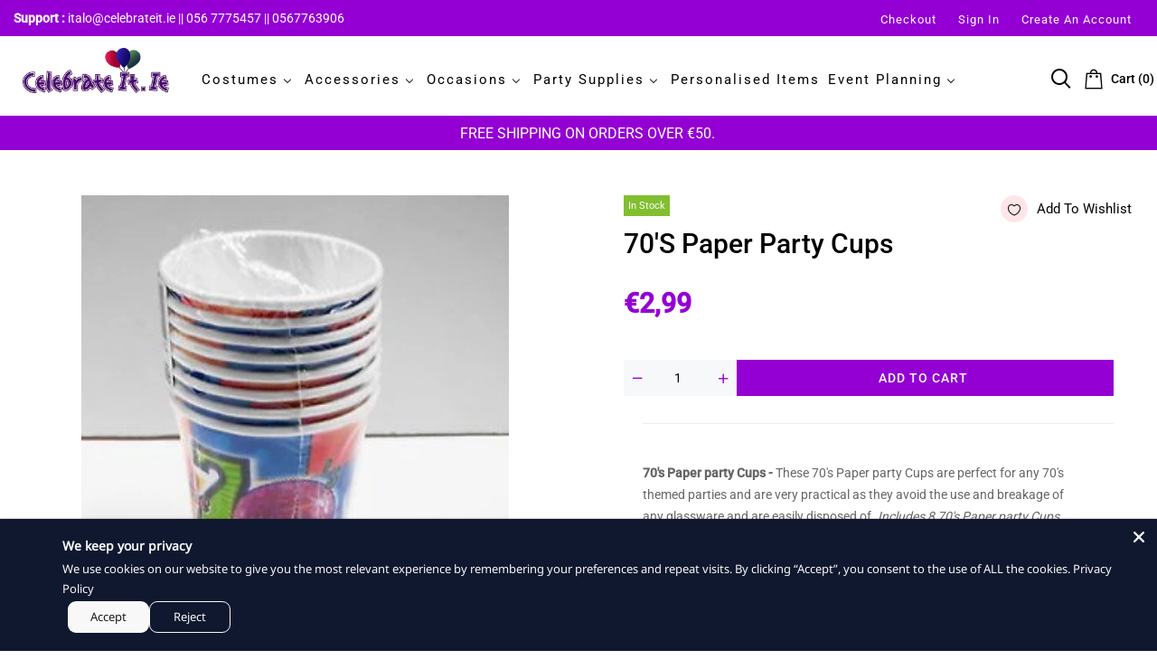

--- FILE ---
content_type: text/html; charset=utf-8
request_url: https://celebrateit.ie/collections/70s-disco/products/70s-paper-party-cups
body_size: 51288
content:
<!doctype html>
<html >
  <!--[if lt IE 7]><html class="no-js lt-ie9 lt-ie8 lt-ie7" lang="en"> <![endif]-->
  <!--[if IE 7]><html class="no-js lt-ie9 lt-ie8" lang="en"> <![endif]-->
  <!--[if IE 8]><html class="no-js lt-ie9" lang="en"> <![endif]-->
  <!--[if IE 9 ]><html class="ie9 no-js"> <![endif]-->
  <!--[if (gt IE 9)|!(IE)]><!--> <html class="no-js"> <!--<![endif]-->
  <head>
  <link rel="stylesheet" href="https://obscure-escarpment-2240.herokuapp.com/stylesheets/bcpo-front.css">
  <script>var bcpo_product={"id":7689152102619,"title":"70's Paper party Cups","handle":"70s-paper-party-cups","description":"\u003cp\u003e\u003cstrong\u003e70's Paper party Cups - \u003c\/strong\u003eThese 70's Paper party Cups are perfect for any 70's themed parties and are very practical as they avoid the use and breakage of any glassware and are easily disposed of. \u003cem\u003eIncludes 8 70's Paper party Cups.\u003c\/em\u003e\u003c\/p\u003e","published_at":"2022-05-25T12:28:08+01:00","created_at":"2022-05-25T12:28:08+01:00","vendor":"Celebrateit","type":"","tags":["70's \u0026 Disco","Cups","Party Cups"],"price":299,"price_min":299,"price_max":299,"available":true,"price_varies":false,"compare_at_price":null,"compare_at_price_min":0,"compare_at_price_max":0,"compare_at_price_varies":false,"variants":[{"id":42878259003611,"title":"Default Title","option1":"Default Title","option2":null,"option3":null,"sku":"589800","requires_shipping":true,"taxable":true,"featured_image":null,"available":true,"name":"70's Paper party Cups","public_title":null,"options":["Default Title"],"price":299,"weight":0,"compare_at_price":null,"inventory_management":"shopify","barcode":"048419620242","requires_selling_plan":false,"selling_plan_allocations":[]}],"images":["\/\/celebrateit.ie\/cdn\/shop\/products\/7951.jpg?v=1653478089"],"featured_image":"\/\/celebrateit.ie\/cdn\/shop\/products\/7951.jpg?v=1653478089","options":["Title"],"media":[{"alt":"70's Paper party Cups ","id":29975886299355,"position":1,"preview_image":{"aspect_ratio":0.947,"height":300,"width":284,"src":"\/\/celebrateit.ie\/cdn\/shop\/products\/7951.jpg?v=1653478089"},"aspect_ratio":0.947,"height":300,"media_type":"image","src":"\/\/celebrateit.ie\/cdn\/shop\/products\/7951.jpg?v=1653478089","width":284}],"requires_selling_plan":false,"selling_plan_groups":[],"content":"\u003cp\u003e\u003cstrong\u003e70's Paper party Cups - \u003c\/strong\u003eThese 70's Paper party Cups are perfect for any 70's themed parties and are very practical as they avoid the use and breakage of any glassware and are easily disposed of. \u003cem\u003eIncludes 8 70's Paper party Cups.\u003c\/em\u003e\u003c\/p\u003e"};  var bcpo_settings={"fallback":"default","auto_select":"on","load_main_image":"on","replaceImage":"on","border_style":"round","tooltips":"show","sold_out_style":"transparent","theme":"light","jumbo_colors":"medium","jumbo_images":"medium","circle_swatches":"","inventory_style":"amazon","override_ajax":"on","add_price_addons":"off","theme2":"on","money_format2":"€{{amount_with_comma_separator}} EUR","money_format_without_currency":"€{{amount_with_comma_separator}}","show_currency":"off","file_upload_warning":"off","global_auto_image_options":"","global_color_options":"","global_colors":[{"key":"","value":"ecf42f"}],"shop_currency":"EUR"};var inventory_quantity = [];inventory_quantity.push(5);if(bcpo_product) { for (var i = 0; i < bcpo_product.variants.length; i += 1) { bcpo_product.variants[i].inventory_quantity = inventory_quantity[i]; }}window.bcpo = window.bcpo || {}; bcpo.cart = {"note":null,"attributes":{},"original_total_price":0,"total_price":0,"total_discount":0,"total_weight":0.0,"item_count":0,"items":[],"requires_shipping":false,"currency":"EUR","items_subtotal_price":0,"cart_level_discount_applications":[],"checkout_charge_amount":0}; bcpo.ogFormData = FormData; bcpo.money_with_currency_format = "€{{amount_with_comma_separator}} EUR";bcpo.money_format = "€{{amount_with_comma_separator}}";</script>
<!-- Global site tag (gtag.js) - Google Ads: AW-10939385596 -->
<script async src="https://www.googletagmanager.com/gtag/js?id=AW-10939385596"></script>
<script>
  window.dataLayer = window.dataLayer || [];
  function gtag(){dataLayer.push(arguments);}
  gtag('js', new Date());

  gtag('config', 'AW-10939385596');
</script>
    <!-- Basic page needs ================================================== -->
    <meta charset="utf-8">

    <!-- Title and description ================================================== -->
    <title>
      70&#39;s Paper party Cups &ndash; Celebrateit
    </title>
      <style>
        .sheading {
    display: none;
}
.mybtn {
    background-color: white;
    border: 2px solid #d7d4d4 !important
        }
        .mongoliafont, .btns {
    font-family: Arial !important;
}
.product-top .products-grid .grid-item .product-image {
    height: 250px!important;
}
 #textfieldapp, .textfieldapp {
    margin-top: 75px!important;
    margin-bottom: 10px;
    width: 100% !important;
}
.clear_fix {
    display: block!important;
    justify-content: space-between;
    overflow: hidden;
    clear: both;
    padding-top: 0px;
} 
 button.uploadcare--widget__button.uploadcare--widget__button_type_open {
    padding: 10px 158px !important;
}       
.up-qty {
    position: absolute;
    left: 95px;
        }
     
@media screen and (max-width: 480px) {
  h1.mongoliafont {
    font-size: 32px !important;
}
  .shiping h3 {
    color: #fff;
    background-color: #9400d3;
    font-family: roboto;
    padding: 5px 0 5px 10px;
    font-size: 18px!important;
    text-align: center;
}
  button.accordion {
    display: none;
}
.collection-product-item .product-image.js-product-images-navigation {
    height: 125px !important;
}
  .product-image {
    height: 300px !important;
} 
}        
      </style>
    
    <meta name="description" content="70&#39;s Paper party Cups">
    


    <!-- Helpers ================================================== -->
    <link rel="canonical" href="https://celebrateit.ie/products/70s-paper-party-cups">
    <meta name="viewport" content="width=device-width,initial-scale=1">
    
<meta property="og:type" content="product">
<meta property="og:title" content="70&#39;s Paper party Cups">
<meta property="og:url" content="https://celebrateit.ie/products/70s-paper-party-cups">

<meta property="og:image" content="http://celebrateit.ie/cdn/shop/products/7951_grande.jpg?v=1653478089">
<meta property="og:image:secure_url" content="https://celebrateit.ie/cdn/shop/products/7951_grande.jpg?v=1653478089">

<meta property="og:price:amount" content="2,99">
<meta property="og:price:currency" content="EUR">



<meta property="og:description" content="70&#39;s Paper party Cups">


<meta property="og:site_name" content="Celebrateit">



<meta name="twitter:card" content="summary">




<meta name="twitter:title" content="70&#39;s Paper party Cups">
<meta name="twitter:description" content="70&#39;s Paper party Cups - These 70&#39;s Paper party Cups are perfect for any 70&#39;s themed parties and are very practical as they avoid the use and breakage of any glassware and are easily disposed of. Inclu">
<meta name="twitter:image" content="https://celebrateit.ie/cdn/shop/products/7951_large.jpg?v=1653478089">
<meta name="twitter:image:width" content="480">
<meta name="twitter:image:height" content="480">

    <!-- Favicon -->
    
    <link rel="shortcut icon" href="//celebrateit.ie/cdn/shop/files/favicon_1_32x32.png?v=1646940364" type="image/png">
    
    




    <script src="//celebrateit.ie/cdn/shop/t/3/assets/lazysizes.js?v=68441465964607740661646336906" type="text/javascript"></script>
    <!-- Styles -->
    
    <link rel="stylesheet" href="https://maxcdn.bootstrapcdn.com/bootstrap/4.0.0/css/bootstrap.min.css" integrity="sha384-Gn5384xqQ1aoWXA+058RXPxPg6fy4IWvTNh0E263XmFcJlSAwiGgFAW/dAiS6JXm" crossorigin="anonymous">
    <script src="https://code.jquery.com/jquery-3.2.1.slim.min.js" integrity="sha384-KJ3o2DKtIkvYIK3UENzmM7KCkRr/rE9/Qpg6aAZGJwFDMVNA/GpGFF93hXpG5KkN" crossorigin="anonymous"></script>
    <script src="https://cdnjs.cloudflare.com/ajax/libs/popper.js/1.12.9/umd/popper.min.js" integrity="sha384-ApNbgh9B+Y1QKtv3Rn7W3mgPxhU9K/ScQsAP7hUibX39j7fakFPskvXusvfa0b4Q" crossorigin="anonymous"></script>
    <script src="https://maxcdn.bootstrapcdn.com/bootstrap/4.0.0/js/bootstrap.min.js" integrity="sha384-JZR6Spejh4U02d8jOt6vLEHfe/JQGiRRSQQxSfFWpi1MquVdAyjUar5+76PVCmYl" crossorigin="anonymous"></script>
    
    
    <link href="//celebrateit.ie/cdn/shop/t/3/assets/fullpage.css?v=46822630171647140821762881704" rel="stylesheet" type="text/css" media="all" />
    
    <!-- Theme base and media queries -->
    <link href="//celebrateit.ie/cdn/shop/t/3/assets/theme_exention.css?v=144339618654188956911646336963" rel="stylesheet" type="text/css" media="all" />
    <link href="//celebrateit.ie/cdn/shop/t/3/assets/styles.css?v=155922332725797994351696415629" rel="stylesheet" type="text/css" media="all" />
    <link href="//celebrateit.ie/cdn/shop/t/3/assets/owl.theme.css?v=129086963053863487231650483567" rel="stylesheet" type="text/css" media="all" />
    <link href="//celebrateit.ie/cdn/shop/t/3/assets/theme_core.scss.css?v=90167961380282136331757923986" rel="stylesheet" type="text/css" media="all" />
    <link href="//celebrateit.ie/cdn/shop/t/3/assets/responsive.css?v=82229178942068461671762937632" rel="stylesheet" type="text/css" media="all" />
    
    <link href="//celebrateit.ie/cdn/shop/t/3/assets/bannereditor.css?v=72440271248621760261646336832" rel="stylesheet" type="text/css" media="all" />
    
    <!-- Scripts -->
    
<script src="//celebrateit.ie/cdn/shop/t/3/assets/application.js?v=55105300390671717201646336963" type="text/javascript"></script>





<script>
  window.mc_submit = "subscribe";
  window.mc_subscribing ="Your email address";
  window.ajax_cart = false;
  
  window.calculte_free_shipping_number = €50;
  

  window.product_visitors_max = 25;
  window.product_visitors_min = 10;
  window.product_visitors_interval_min = 2;
  window.product_visitors_interval_max = 6;
  window.product_visitors_stroke = 4;

  window.product_text_countdown_reset_time = 2;
  window.product_text_countdown_delivery_time = 3;


  window.flash_sold_min_qty = 2;
  window.flash_sold_max_qty = 11;
  window.flash_sold_min_time = 4;
  window.flash_sold_max_time = 24;

  window.percent_min_value = 4;
  window.percent_max_value = 2;
  window.instock_min_value = 2;
  window.instock_max_value = 100;

  window.money_format = "€{{amount_with_comma_separator}} EUR";
  window.shop_currency = "EUR";
  window.show_multiple_currencies = false;
  window.loading_url = "//celebrateit.ie/cdn/shop/t/3/assets/loading.gif?v=114449802701695112611646336908"; 
  window.use_color_swatch = true;
  window.product_image_resize = true;
  window.enable_sidebar_multiple_choice = false;
  
  
  
  window.swatch_style3 = true;
  
  window.file_url = "//celebrateit.ie/cdn/shop/files/?v=3503";
  window.asset_url = "";
  
  window.images_size = {
    is_crop: false,
    ratio_width : 1,ratio_height : 1.35,};
  
</script>

<script>
  jQuery(window).scroll(function() {
    if (jQuery(window).width() < 1025) {
      var scroll = jQuery(window).scrollTop();
      if (scroll > 10) {
        jQuery("#header-mobile").addClass("is-ticky");
      }else{
        jQuery("#header-mobile").removeClass("is-ticky");
      }
    }
  });
</script>

<meta name="google-site-verification" content="y8Q2jkqEp5jw0460233yfMdWXwPQVaH8CE3MP2aOWxo" />

    <script src="//celebrateit.ie/cdn/shop/t/3/assets/skrollr.js?v=100553995459156424841646336928" type="text/javascript"></script>
    <script src="//celebrateit.ie/cdn/shop/t/3/assets/tricky3.infinite-scroll.v2.min.js?v=77165359544091882501646336938" type="text/javascript"></script>
    <!-- 360 Product -->
    <script src="//celebrateit.ie/cdn/shop/t/3/assets/threesixty.min.js?v=113084865051946138041646336936" type="text/javascript"></script>
    <!-- Header hook for plugins ================================================== -->
    <script>window.performance && window.performance.mark && window.performance.mark('shopify.content_for_header.start');</script><meta name="facebook-domain-verification" content="7z2rzfeii9o787wak3ir8jrn74cgg0">
<meta name="google-site-verification" content="y8Q2jkqEp5jw0460233yfMdWXwPQVaH8CE3MP2aOWxo">
<meta name="google-site-verification" content="O9LdUm_qsFySMxw3Mzhcq-iiYz7p9uWel6sDoKstyT0">
<meta id="shopify-digital-wallet" name="shopify-digital-wallet" content="/63302074587/digital_wallets/dialog">
<meta name="shopify-checkout-api-token" content="d8f89708f24f6c5219c3258727d5994f">
<meta id="in-context-paypal-metadata" data-shop-id="63302074587" data-venmo-supported="false" data-environment="production" data-locale="en_US" data-paypal-v4="true" data-currency="EUR">
<link rel="alternate" type="application/json+oembed" href="https://celebrateit.ie/products/70s-paper-party-cups.oembed">
<script async="async" src="/checkouts/internal/preloads.js?locale=en-IE"></script>
<link rel="preconnect" href="https://shop.app" crossorigin="anonymous">
<script async="async" src="https://shop.app/checkouts/internal/preloads.js?locale=en-IE&shop_id=63302074587" crossorigin="anonymous"></script>
<script id="apple-pay-shop-capabilities" type="application/json">{"shopId":63302074587,"countryCode":"IE","currencyCode":"EUR","merchantCapabilities":["supports3DS"],"merchantId":"gid:\/\/shopify\/Shop\/63302074587","merchantName":"Celebrateit","requiredBillingContactFields":["postalAddress","email","phone"],"requiredShippingContactFields":["postalAddress","email","phone"],"shippingType":"shipping","supportedNetworks":["visa","maestro","masterCard","amex"],"total":{"type":"pending","label":"Celebrateit","amount":"1.00"},"shopifyPaymentsEnabled":true,"supportsSubscriptions":true}</script>
<script id="shopify-features" type="application/json">{"accessToken":"d8f89708f24f6c5219c3258727d5994f","betas":["rich-media-storefront-analytics"],"domain":"celebrateit.ie","predictiveSearch":true,"shopId":63302074587,"locale":"en"}</script>
<script>var Shopify = Shopify || {};
Shopify.shop = "celebrate-ireland.myshopify.com";
Shopify.locale = "en";
Shopify.currency = {"active":"EUR","rate":"1.0"};
Shopify.country = "IE";
Shopify.theme = {"name":"cosmify-v-2.0.0","id":131192094939,"schema_name":null,"schema_version":null,"theme_store_id":null,"role":"main"};
Shopify.theme.handle = "null";
Shopify.theme.style = {"id":null,"handle":null};
Shopify.cdnHost = "celebrateit.ie/cdn";
Shopify.routes = Shopify.routes || {};
Shopify.routes.root = "/";</script>
<script type="module">!function(o){(o.Shopify=o.Shopify||{}).modules=!0}(window);</script>
<script>!function(o){function n(){var o=[];function n(){o.push(Array.prototype.slice.apply(arguments))}return n.q=o,n}var t=o.Shopify=o.Shopify||{};t.loadFeatures=n(),t.autoloadFeatures=n()}(window);</script>
<script>
  window.ShopifyPay = window.ShopifyPay || {};
  window.ShopifyPay.apiHost = "shop.app\/pay";
  window.ShopifyPay.redirectState = null;
</script>
<script id="shop-js-analytics" type="application/json">{"pageType":"product"}</script>
<script defer="defer" async type="module" src="//celebrateit.ie/cdn/shopifycloud/shop-js/modules/v2/client.init-shop-cart-sync_C5BV16lS.en.esm.js"></script>
<script defer="defer" async type="module" src="//celebrateit.ie/cdn/shopifycloud/shop-js/modules/v2/chunk.common_CygWptCX.esm.js"></script>
<script type="module">
  await import("//celebrateit.ie/cdn/shopifycloud/shop-js/modules/v2/client.init-shop-cart-sync_C5BV16lS.en.esm.js");
await import("//celebrateit.ie/cdn/shopifycloud/shop-js/modules/v2/chunk.common_CygWptCX.esm.js");

  window.Shopify.SignInWithShop?.initShopCartSync?.({"fedCMEnabled":true,"windoidEnabled":true});

</script>
<script>
  window.Shopify = window.Shopify || {};
  if (!window.Shopify.featureAssets) window.Shopify.featureAssets = {};
  window.Shopify.featureAssets['shop-js'] = {"shop-cart-sync":["modules/v2/client.shop-cart-sync_ZFArdW7E.en.esm.js","modules/v2/chunk.common_CygWptCX.esm.js"],"init-fed-cm":["modules/v2/client.init-fed-cm_CmiC4vf6.en.esm.js","modules/v2/chunk.common_CygWptCX.esm.js"],"shop-button":["modules/v2/client.shop-button_tlx5R9nI.en.esm.js","modules/v2/chunk.common_CygWptCX.esm.js"],"shop-cash-offers":["modules/v2/client.shop-cash-offers_DOA2yAJr.en.esm.js","modules/v2/chunk.common_CygWptCX.esm.js","modules/v2/chunk.modal_D71HUcav.esm.js"],"init-windoid":["modules/v2/client.init-windoid_sURxWdc1.en.esm.js","modules/v2/chunk.common_CygWptCX.esm.js"],"shop-toast-manager":["modules/v2/client.shop-toast-manager_ClPi3nE9.en.esm.js","modules/v2/chunk.common_CygWptCX.esm.js"],"init-shop-email-lookup-coordinator":["modules/v2/client.init-shop-email-lookup-coordinator_B8hsDcYM.en.esm.js","modules/v2/chunk.common_CygWptCX.esm.js"],"init-shop-cart-sync":["modules/v2/client.init-shop-cart-sync_C5BV16lS.en.esm.js","modules/v2/chunk.common_CygWptCX.esm.js"],"avatar":["modules/v2/client.avatar_BTnouDA3.en.esm.js"],"pay-button":["modules/v2/client.pay-button_FdsNuTd3.en.esm.js","modules/v2/chunk.common_CygWptCX.esm.js"],"init-customer-accounts":["modules/v2/client.init-customer-accounts_DxDtT_ad.en.esm.js","modules/v2/client.shop-login-button_C5VAVYt1.en.esm.js","modules/v2/chunk.common_CygWptCX.esm.js","modules/v2/chunk.modal_D71HUcav.esm.js"],"init-shop-for-new-customer-accounts":["modules/v2/client.init-shop-for-new-customer-accounts_ChsxoAhi.en.esm.js","modules/v2/client.shop-login-button_C5VAVYt1.en.esm.js","modules/v2/chunk.common_CygWptCX.esm.js","modules/v2/chunk.modal_D71HUcav.esm.js"],"shop-login-button":["modules/v2/client.shop-login-button_C5VAVYt1.en.esm.js","modules/v2/chunk.common_CygWptCX.esm.js","modules/v2/chunk.modal_D71HUcav.esm.js"],"init-customer-accounts-sign-up":["modules/v2/client.init-customer-accounts-sign-up_CPSyQ0Tj.en.esm.js","modules/v2/client.shop-login-button_C5VAVYt1.en.esm.js","modules/v2/chunk.common_CygWptCX.esm.js","modules/v2/chunk.modal_D71HUcav.esm.js"],"shop-follow-button":["modules/v2/client.shop-follow-button_Cva4Ekp9.en.esm.js","modules/v2/chunk.common_CygWptCX.esm.js","modules/v2/chunk.modal_D71HUcav.esm.js"],"checkout-modal":["modules/v2/client.checkout-modal_BPM8l0SH.en.esm.js","modules/v2/chunk.common_CygWptCX.esm.js","modules/v2/chunk.modal_D71HUcav.esm.js"],"lead-capture":["modules/v2/client.lead-capture_Bi8yE_yS.en.esm.js","modules/v2/chunk.common_CygWptCX.esm.js","modules/v2/chunk.modal_D71HUcav.esm.js"],"shop-login":["modules/v2/client.shop-login_D6lNrXab.en.esm.js","modules/v2/chunk.common_CygWptCX.esm.js","modules/v2/chunk.modal_D71HUcav.esm.js"],"payment-terms":["modules/v2/client.payment-terms_CZxnsJam.en.esm.js","modules/v2/chunk.common_CygWptCX.esm.js","modules/v2/chunk.modal_D71HUcav.esm.js"]};
</script>
<script>(function() {
  var isLoaded = false;
  function asyncLoad() {
    if (isLoaded) return;
    isLoaded = true;
    var urls = ["https:\/\/static.klaviyo.com\/onsite\/js\/Wh8FPd\/klaviyo.js?company_id=Wh8FPd\u0026shop=celebrate-ireland.myshopify.com"];
    for (var i = 0; i < urls.length; i++) {
      var s = document.createElement('script');
      s.type = 'text/javascript';
      s.async = true;
      s.src = urls[i];
      var x = document.getElementsByTagName('script')[0];
      x.parentNode.insertBefore(s, x);
    }
  };
  if(window.attachEvent) {
    window.attachEvent('onload', asyncLoad);
  } else {
    window.addEventListener('load', asyncLoad, false);
  }
})();</script>
<script id="__st">var __st={"a":63302074587,"offset":0,"reqid":"77e0e09e-a425-4c34-8eeb-d7d7048dcdd8-1768604837","pageurl":"celebrateit.ie\/collections\/70s-disco\/products\/70s-paper-party-cups","u":"5b33b6007b1a","p":"product","rtyp":"product","rid":7689152102619};</script>
<script>window.ShopifyPaypalV4VisibilityTracking = true;</script>
<script id="captcha-bootstrap">!function(){'use strict';const t='contact',e='account',n='new_comment',o=[[t,t],['blogs',n],['comments',n],[t,'customer']],c=[[e,'customer_login'],[e,'guest_login'],[e,'recover_customer_password'],[e,'create_customer']],r=t=>t.map((([t,e])=>`form[action*='/${t}']:not([data-nocaptcha='true']) input[name='form_type'][value='${e}']`)).join(','),a=t=>()=>t?[...document.querySelectorAll(t)].map((t=>t.form)):[];function s(){const t=[...o],e=r(t);return a(e)}const i='password',u='form_key',d=['recaptcha-v3-token','g-recaptcha-response','h-captcha-response',i],f=()=>{try{return window.sessionStorage}catch{return}},m='__shopify_v',_=t=>t.elements[u];function p(t,e,n=!1){try{const o=window.sessionStorage,c=JSON.parse(o.getItem(e)),{data:r}=function(t){const{data:e,action:n}=t;return t[m]||n?{data:e,action:n}:{data:t,action:n}}(c);for(const[e,n]of Object.entries(r))t.elements[e]&&(t.elements[e].value=n);n&&o.removeItem(e)}catch(o){console.error('form repopulation failed',{error:o})}}const l='form_type',E='cptcha';function T(t){t.dataset[E]=!0}const w=window,h=w.document,L='Shopify',v='ce_forms',y='captcha';let A=!1;((t,e)=>{const n=(g='f06e6c50-85a8-45c8-87d0-21a2b65856fe',I='https://cdn.shopify.com/shopifycloud/storefront-forms-hcaptcha/ce_storefront_forms_captcha_hcaptcha.v1.5.2.iife.js',D={infoText:'Protected by hCaptcha',privacyText:'Privacy',termsText:'Terms'},(t,e,n)=>{const o=w[L][v],c=o.bindForm;if(c)return c(t,g,e,D).then(n);var r;o.q.push([[t,g,e,D],n]),r=I,A||(h.body.append(Object.assign(h.createElement('script'),{id:'captcha-provider',async:!0,src:r})),A=!0)});var g,I,D;w[L]=w[L]||{},w[L][v]=w[L][v]||{},w[L][v].q=[],w[L][y]=w[L][y]||{},w[L][y].protect=function(t,e){n(t,void 0,e),T(t)},Object.freeze(w[L][y]),function(t,e,n,w,h,L){const[v,y,A,g]=function(t,e,n){const i=e?o:[],u=t?c:[],d=[...i,...u],f=r(d),m=r(i),_=r(d.filter((([t,e])=>n.includes(e))));return[a(f),a(m),a(_),s()]}(w,h,L),I=t=>{const e=t.target;return e instanceof HTMLFormElement?e:e&&e.form},D=t=>v().includes(t);t.addEventListener('submit',(t=>{const e=I(t);if(!e)return;const n=D(e)&&!e.dataset.hcaptchaBound&&!e.dataset.recaptchaBound,o=_(e),c=g().includes(e)&&(!o||!o.value);(n||c)&&t.preventDefault(),c&&!n&&(function(t){try{if(!f())return;!function(t){const e=f();if(!e)return;const n=_(t);if(!n)return;const o=n.value;o&&e.removeItem(o)}(t);const e=Array.from(Array(32),(()=>Math.random().toString(36)[2])).join('');!function(t,e){_(t)||t.append(Object.assign(document.createElement('input'),{type:'hidden',name:u})),t.elements[u].value=e}(t,e),function(t,e){const n=f();if(!n)return;const o=[...t.querySelectorAll(`input[type='${i}']`)].map((({name:t})=>t)),c=[...d,...o],r={};for(const[a,s]of new FormData(t).entries())c.includes(a)||(r[a]=s);n.setItem(e,JSON.stringify({[m]:1,action:t.action,data:r}))}(t,e)}catch(e){console.error('failed to persist form',e)}}(e),e.submit())}));const S=(t,e)=>{t&&!t.dataset[E]&&(n(t,e.some((e=>e===t))),T(t))};for(const o of['focusin','change'])t.addEventListener(o,(t=>{const e=I(t);D(e)&&S(e,y())}));const B=e.get('form_key'),M=e.get(l),P=B&&M;t.addEventListener('DOMContentLoaded',(()=>{const t=y();if(P)for(const e of t)e.elements[l].value===M&&p(e,B);[...new Set([...A(),...v().filter((t=>'true'===t.dataset.shopifyCaptcha))])].forEach((e=>S(e,t)))}))}(h,new URLSearchParams(w.location.search),n,t,e,['guest_login'])})(!0,!1)}();</script>
<script integrity="sha256-4kQ18oKyAcykRKYeNunJcIwy7WH5gtpwJnB7kiuLZ1E=" data-source-attribution="shopify.loadfeatures" defer="defer" src="//celebrateit.ie/cdn/shopifycloud/storefront/assets/storefront/load_feature-a0a9edcb.js" crossorigin="anonymous"></script>
<script crossorigin="anonymous" defer="defer" src="//celebrateit.ie/cdn/shopifycloud/storefront/assets/shopify_pay/storefront-65b4c6d7.js?v=20250812"></script>
<script data-source-attribution="shopify.dynamic_checkout.dynamic.init">var Shopify=Shopify||{};Shopify.PaymentButton=Shopify.PaymentButton||{isStorefrontPortableWallets:!0,init:function(){window.Shopify.PaymentButton.init=function(){};var t=document.createElement("script");t.src="https://celebrateit.ie/cdn/shopifycloud/portable-wallets/latest/portable-wallets.en.js",t.type="module",document.head.appendChild(t)}};
</script>
<script data-source-attribution="shopify.dynamic_checkout.buyer_consent">
  function portableWalletsHideBuyerConsent(e){var t=document.getElementById("shopify-buyer-consent"),n=document.getElementById("shopify-subscription-policy-button");t&&n&&(t.classList.add("hidden"),t.setAttribute("aria-hidden","true"),n.removeEventListener("click",e))}function portableWalletsShowBuyerConsent(e){var t=document.getElementById("shopify-buyer-consent"),n=document.getElementById("shopify-subscription-policy-button");t&&n&&(t.classList.remove("hidden"),t.removeAttribute("aria-hidden"),n.addEventListener("click",e))}window.Shopify?.PaymentButton&&(window.Shopify.PaymentButton.hideBuyerConsent=portableWalletsHideBuyerConsent,window.Shopify.PaymentButton.showBuyerConsent=portableWalletsShowBuyerConsent);
</script>
<script data-source-attribution="shopify.dynamic_checkout.cart.bootstrap">document.addEventListener("DOMContentLoaded",(function(){function t(){return document.querySelector("shopify-accelerated-checkout-cart, shopify-accelerated-checkout")}if(t())Shopify.PaymentButton.init();else{new MutationObserver((function(e,n){t()&&(Shopify.PaymentButton.init(),n.disconnect())})).observe(document.body,{childList:!0,subtree:!0})}}));
</script>
<link id="shopify-accelerated-checkout-styles" rel="stylesheet" media="screen" href="https://celebrateit.ie/cdn/shopifycloud/portable-wallets/latest/accelerated-checkout-backwards-compat.css" crossorigin="anonymous">
<style id="shopify-accelerated-checkout-cart">
        #shopify-buyer-consent {
  margin-top: 1em;
  display: inline-block;
  width: 100%;
}

#shopify-buyer-consent.hidden {
  display: none;
}

#shopify-subscription-policy-button {
  background: none;
  border: none;
  padding: 0;
  text-decoration: underline;
  font-size: inherit;
  cursor: pointer;
}

#shopify-subscription-policy-button::before {
  box-shadow: none;
}

      </style>

<script>window.performance && window.performance.mark && window.performance.mark('shopify.content_for_header.end');</script>
  <script id="vopo-head">(function () {
	if (((document.documentElement.innerHTML.includes('asyncLoad') && !document.documentElement.innerHTML.includes('\\/obscure' + '-escarpment-2240')) || (window.bcpo && bcpo.disabled)) && !window.location.href.match(/[&?]yesbcpo/)) return;
	var script = document.createElement('script');
	var reg = new RegExp('\\\\/\\\\/cdn\\.shopify\\.com\\\\/proxy\\\\/[a-z0-9]+\\\\/obscure-escarpment-2240\\.herokuapp\\.com\\\\/js\\\\/best_custom_product_options\\.js[^"]+');
	var match = reg.exec(document.documentElement.innerHTML);
	script.src = match[0].split('\\').join('').replace('%3f', '?').replace('u0026', '&');
	var vopoHead = document.getElementById('vopo-head'); vopoHead.parentNode.insertBefore(script, vopoHead);
})();
</script><link href="//celebrateit.ie/cdn/shop/t/3/assets/custom.css?v=86467838242246450871757362841" rel="stylesheet" type="text/css" media="all" />
    <!--[if lt IE 9]>
<script src="//html5shiv.googlecode.com/svn/trunk/html5.js" type="text/javascript"></script>
<![endif]-->

    
    

    <!-- "snippets/weglot_hreftags.liquid" was not rendered, the associated app was uninstalled -->
    <!-- "snippets/weglot_switcher.liquid" was not rendered, the associated app was uninstalled -->
   
 
 	<meta property="orichi:tags" content="70's & Disco, Cups, Party Cups, ">   <meta property="orichi:product" content="7689152102619">	<meta property="orichi:product_type" content="">	<meta property="orichi:collections" content="413133766875, 415575769307, 658926108997, 413126459611, 658926141765, "><script type="text/javascript" async="" src="https://pixel.roughgroup.com/Content/orichipixel.min.js?shop=celebrate-ireland.myshopify.com"></script><!-- BEGIN app block: shopify://apps/uploadly-file-upload/blocks/app-embed/d91e9a53-de3d-49df-b7a1-ac8a15b213e5 -->
  <script>
    window.ph_product_collections = `70's & Disco,All,Best Selling Products,Disposable Partyware,Newest Products,`;

    window.ph_product_collections_id = `413133766875,415575769307,658926108997,413126459611,658926141765,`;
  </script>


<div data-ph-meta="{&quot;buy_button&quot;:false,&quot;field_643001495d91213b7a160628&quot;:{&quot;status&quot;:true,&quot;position&quot;:1,&quot;data&quot;:{&quot;fieldname&quot;:&quot;Upload Image&quot;,&quot;atcTitle&quot;:&quot;Add up to 3 files&quot;,&quot;uploadButtonText&quot;:&quot;Choose Image&quot;,&quot;uploadButtonText2&quot;:&quot;Change Image&quot;,&quot;dialogInstructionOne&quot;:&quot;Choose an image from the list to crop or enhance it. To add more files, use the links on the left&quot;,&quot;dialogInstructionTwo&quot;:&quot;Choose an image from the list to crop or enhance it. To add more files, use the menu icon in the top left&quot;,&quot;dialogInstructionThree&quot;:&quot;If you have trouble uploading, click ⋮ in the top right, then ‘Open in Chrome’&quot;,&quot;buttonTextSize&quot;:14,&quot;buttonFontSize&quot;:14,&quot;fontStyle&quot;:&quot;Theme Font&quot;,&quot;introTitleColor&quot;:&quot;#000&quot;,&quot;buttonCol&quot;:&quot;#fff&quot;,&quot;buttonBg&quot;:&quot;#9400d3&quot;,&quot;buttonTopBottomPadding&quot;:10,&quot;buttonLeftRightPadding&quot;:10,&quot;buttonBorderRadius&quot;:3,&quot;buttonWidth&quot;:&quot;Auto&quot;,&quot;buttonDialogLang&quot;:&quot;English&quot;,&quot;dialogLanguage&quot;:&quot;en&quot;,&quot;opt1&quot;:false,&quot;op2&quot;:true,&quot;maximumFiles&quot;:3,&quot;minimumfiles&quot;:0,&quot;opt3&quot;:false,&quot;fopt1&quot;:false,&quot;fopt2&quot;:false,&quot;fopt3&quot;:true,&quot;pdf&quot;:false,&quot;word&quot;:false,&quot;customFile&quot;:false,&quot;fileTypes&quot;:[],&quot;buttonStatus&quot;:&quot;Enable&quot;,&quot;textFieldName&quot;:&quot;Notes:&quot;,&quot;fieldHelpText&quot;:&quot;&quot;,&quot;textFieldMaxLength&quot;:&quot;No&quot;,&quot;textFieldMaxChars&quot;:&quot;30&quot;,&quot;textFieldRequired&quot;:&quot;No&quot;,&quot;textFieldRequiredMessage&quot;:&quot;Please enter a text!&quot;,&quot;textFieldrequiredMessageButtonText&quot;:&quot;OK&quot;,&quot;fileSizeRestriction&quot;:false,&quot;fileSizeRestrictionType&quot;:&quot;minimumFileRestriction&quot;,&quot;fileSizeMinimumRestriction&quot;:&quot;2&quot;,&quot;fileSizeMaximumRestriction&quot;:&quot;4&quot;,&quot;fileSizeMinMaxMinimum&quot;:&quot;2&quot;,&quot;fileSizeMinMaxMaximum&quot;:&quot;4&quot;,&quot;no&quot;:true,&quot;yes&quot;:false,&quot;fileRequiredMessage&quot;:&quot;Please upload a file!&quot;,&quot;fileRequiredMessageButtonText&quot;:&quot;OK&quot;,&quot;allowCropping&quot;:true,&quot;croppingType&quot;:&quot;crop_free&quot;,&quot;croppingAspectRatio&quot;:&quot;3:2&quot;,&quot;allowEditing&quot;:false,&quot;editingType&quot;:&quot;optional&quot;,&quot;buttonStatus2&quot;:&quot;Disable&quot;,&quot;imageWidth&quot;:&quot;1800&quot;,&quot;imageHeight&quot;:&quot;1200&quot;,&quot;selectedUploadSources&quot;:&quot;file camera url facebook instagram gdrive gphotos dropbox nft evernote flickr onedrive box vk huddle&quot;,&quot;productCondition&quot;:{&quot;condition&quot;:&quot;&quot;,&quot;products&quot;:[&quot;Personalised Birthday Badges&quot;,&quot;Personalised Bottle Label - Design 2&quot;,&quot;Personalised Heart Cushion&quot;,&quot;Communion Invitations - Personalised&quot;,&quot;Christening Invitations - Personalised&quot;,&quot;Personalised Balloons (From €85)&quot;,&quot;Personalised Ladies T-Shirt (Two Sides)&quot;,&quot;Personalised Ladies T-Shirt (One Side)&quot;,&quot;Personalised Life Size Cut Out&quot;,&quot;Personalised Foil Balloons&quot;,&quot;Religious Party Pack - Gold&quot;,&quot;Religious Party Pack - Silver&quot;,&quot;Personalised Christening Candles&quot;,&quot;Medium Personalised Banner&quot;,&quot;Christening Party Pack - Boys&quot;,&quot;Christening Party Pack - Girls&quot;,&quot;Communion Party Pack - Boys&quot;,&quot;Communion Party Pack - Girls&quot;,&quot;Confirmation Party Pack - Boys&quot;,&quot;Confirmation Party Pack - Girls&quot;,&quot;Giant Personalised Banner&quot;,&quot;Christening Candle - Blue Hands&quot;],&quot;productIds&quot;:[&quot;gid:\/\/shopify\/Product\/7688942256347&quot;,&quot;gid:\/\/shopify\/Product\/7689371615451&quot;,&quot;gid:\/\/shopify\/Product\/7688983740635&quot;,&quot;gid:\/\/shopify\/Product\/7688971878619&quot;,&quot;gid:\/\/shopify\/Product\/7688954118363&quot;,&quot;gid:\/\/shopify\/Product\/7688954085595&quot;,&quot;gid:\/\/shopify\/Product\/7689301459163&quot;,&quot;gid:\/\/shopify\/Product\/7689273606363&quot;,&quot;gid:\/\/shopify\/Product\/7689517629659&quot;,&quot;gid:\/\/shopify\/Product\/7689392128219&quot;,&quot;gid:\/\/shopify\/Product\/7689081323739&quot;,&quot;gid:\/\/shopify\/Product\/7689065234651&quot;,&quot;gid:\/\/shopify\/Product\/7689468412123&quot;,&quot;gid:\/\/shopify\/Product\/7689385803995&quot;,&quot;gid:\/\/shopify\/Product\/7689535979739&quot;,&quot;gid:\/\/shopify\/Product\/7689535914203&quot;,&quot;gid:\/\/shopify\/Product\/7689367027931&quot;,&quot;gid:\/\/shopify\/Product\/7689369256155&quot;,&quot;gid:\/\/shopify\/Product\/7689535848667&quot;,&quot;gid:\/\/shopify\/Product\/7689535881435&quot;,&quot;gid:\/\/shopify\/Product\/7688942485723&quot;,&quot;gid:\/\/shopify\/Product\/7688975286491&quot;],&quot;collection&quot;:[],&quot;collectionIds&quot;:[],&quot;prodOpt&quot;:&quot;&quot;,&quot;prodTitleEqual&quot;:[],&quot;prodTitleContains&quot;:[],&quot;collOpt&quot;:&quot;&quot;,&quot;collectionTitleEqual&quot;:[],&quot;collectionTitleContains&quot;:[]},&quot;allVariants&quot;:false,&quot;anyConditionVariant&quot;:true,&quot;allConditionVariant&quot;:false,&quot;noneConditionVariant&quot;:false,&quot;allVariantValues&quot;:[&quot;Equals\/\/?\/\/Design\/\/?\/\/Design 1&quot;,&quot;Equals\/\/?\/\/Design\/\/?\/\/Design 2&quot;,&quot;Equals\/\/?\/\/Design\/\/?\/\/Design 3&quot;,&quot;Equals\/\/?\/\/Design\/\/?\/\/Design 4&quot;,&quot;Equals\/\/?\/\/Design\/\/?\/\/Design 5&quot;,&quot;Equals\/\/?\/\/Design\/\/?\/\/Design 6&quot;,&quot;Equals\/\/?\/\/Design\/\/?\/\/Design 7&quot;,&quot;Equals\/\/?\/\/Design\/\/?\/\/Design 8&quot;,&quot;Equals\/\/?\/\/Design\/\/?\/\/Design 9&quot;,&quot;Equals\/\/?\/\/Design\/\/?\/\/Design 10&quot;,&quot;Equals\/\/?\/\/Design\/\/?\/\/Design 11&quot;,&quot;Equals\/\/?\/\/Title\/\/?\/\/Default Title&quot;,&quot;Equals\/\/?\/\/Title\/\/?\/\/Default Title&quot;,&quot;Equals\/\/?\/\/Design\/\/?\/\/Design 1&quot;,&quot;Equals\/\/?\/\/Orientation\/\/?\/\/Portrait&quot;,&quot;Equals\/\/?\/\/Design\/\/?\/\/Design 2&quot;,&quot;Equals\/\/?\/\/Orientation\/\/?\/\/Portrait&quot;,&quot;Equals\/\/?\/\/Design\/\/?\/\/Design 3&quot;,&quot;Equals\/\/?\/\/Orientation\/\/?\/\/Portrait&quot;,&quot;Equals\/\/?\/\/Design\/\/?\/\/Design 4&quot;,&quot;Equals\/\/?\/\/Orientation\/\/?\/\/Portrait&quot;,&quot;Equals\/\/?\/\/Design\/\/?\/\/Design 5&quot;,&quot;Equals\/\/?\/\/Orientation\/\/?\/\/Portrait&quot;,&quot;Equals\/\/?\/\/Design\/\/?\/\/Design 6&quot;,&quot;Equals\/\/?\/\/Orientation\/\/?\/\/Portrait&quot;,&quot;Equals\/\/?\/\/Design\/\/?\/\/Design 7&quot;,&quot;Equals\/\/?\/\/Orientation\/\/?\/\/Portrait&quot;,&quot;Equals\/\/?\/\/Design\/\/?\/\/Design 8&quot;,&quot;Equals\/\/?\/\/Orientation\/\/?\/\/Portrait&quot;,&quot;Equals\/\/?\/\/Design\/\/?\/\/Design 9&quot;,&quot;Equals\/\/?\/\/Orientation\/\/?\/\/Portrait&quot;,&quot;Equals\/\/?\/\/Design\/\/?\/\/Design 10&quot;,&quot;Equals\/\/?\/\/Orientation\/\/?\/\/Portrait&quot;,&quot;Equals\/\/?\/\/Design\/\/?\/\/Design 11&quot;,&quot;Equals\/\/?\/\/Orientation\/\/?\/\/Portrait&quot;,&quot;Equals\/\/?\/\/Design\/\/?\/\/Design 12&quot;,&quot;Equals\/\/?\/\/Orientation\/\/?\/\/Portrait&quot;,&quot;Equals\/\/?\/\/Design\/\/?\/\/Design 13&quot;,&quot;Equals\/\/?\/\/Orientation\/\/?\/\/Portrait&quot;,&quot;Equals\/\/?\/\/Design\/\/?\/\/Design 14&quot;,&quot;Equals\/\/?\/\/Orientation\/\/?\/\/Portrait&quot;,&quot;Equals\/\/?\/\/Design\/\/?\/\/Design 15&quot;,&quot;Equals\/\/?\/\/Orientation\/\/?\/\/Portrait&quot;,&quot;Equals\/\/?\/\/Design\/\/?\/\/Design 1&quot;,&quot;Equals\/\/?\/\/Orientation\/\/?\/\/Portrait&quot;,&quot;Equals\/\/?\/\/Design\/\/?\/\/Design 2&quot;,&quot;Equals\/\/?\/\/Orientation\/\/?\/\/Portrait&quot;,&quot;Equals\/\/?\/\/Design\/\/?\/\/Design 3&quot;,&quot;Equals\/\/?\/\/Orientation\/\/?\/\/Portrait&quot;,&quot;Equals\/\/?\/\/Design\/\/?\/\/Design 4&quot;,&quot;Equals\/\/?\/\/Orientation\/\/?\/\/Portrait&quot;,&quot;Equals\/\/?\/\/Design\/\/?\/\/Design 5&quot;,&quot;Equals\/\/?\/\/Orientation\/\/?\/\/Portrait&quot;,&quot;Equals\/\/?\/\/Design\/\/?\/\/Design 6&quot;,&quot;Equals\/\/?\/\/Orientation\/\/?\/\/Portrait&quot;,&quot;Equals\/\/?\/\/Design\/\/?\/\/Design 7&quot;,&quot;Equals\/\/?\/\/Orientation\/\/?\/\/Portrait&quot;,&quot;Equals\/\/?\/\/Design\/\/?\/\/Design 8&quot;,&quot;Equals\/\/?\/\/Orientation\/\/?\/\/Portrait&quot;,&quot;Equals\/\/?\/\/Design\/\/?\/\/Design 9&quot;,&quot;Equals\/\/?\/\/Orientation\/\/?\/\/Portrait&quot;,&quot;Equals\/\/?\/\/Design\/\/?\/\/Design 10&quot;,&quot;Equals\/\/?\/\/Orientation\/\/?\/\/Portrait&quot;,&quot;Equals\/\/?\/\/Design\/\/?\/\/Design 11&quot;,&quot;Equals\/\/?\/\/Orientation\/\/?\/\/Portrait&quot;,&quot;Equals\/\/?\/\/Design\/\/?\/\/Design 12&quot;,&quot;Equals\/\/?\/\/Orientation\/\/?\/\/Portrait&quot;,&quot;Equals\/\/?\/\/Design\/\/?\/\/Design 13&quot;,&quot;Equals\/\/?\/\/Orientation\/\/?\/\/Portrait&quot;,&quot;Equals\/\/?\/\/Design\/\/?\/\/Design 14&quot;,&quot;Equals\/\/?\/\/Orientation\/\/?\/\/Portrait&quot;,&quot;Equals\/\/?\/\/Design\/\/?\/\/Design 15&quot;,&quot;Equals\/\/?\/\/Orientation\/\/?\/\/Portrait&quot;,&quot;Equals\/\/?\/\/Design\/\/?\/\/Design 16&quot;,&quot;Equals\/\/?\/\/Orientation\/\/?\/\/Portrait&quot;,&quot;Equals\/\/?\/\/Design\/\/?\/\/Design 17&quot;,&quot;Equals\/\/?\/\/Orientation\/\/?\/\/Portrait&quot;,&quot;Equals\/\/?\/\/Design\/\/?\/\/Design 18&quot;,&quot;Equals\/\/?\/\/Orientation\/\/?\/\/Portrait&quot;,&quot;Equals\/\/?\/\/Design\/\/?\/\/Design 19&quot;,&quot;Equals\/\/?\/\/Orientation\/\/?\/\/Portrait&quot;,&quot;Equals\/\/?\/\/Design\/\/?\/\/Design 20&quot;,&quot;Equals\/\/?\/\/Orientation\/\/?\/\/Portrait&quot;,&quot;Equals\/\/?\/\/Balloon Quantity\/\/?\/\/50&quot;,&quot;Equals\/\/?\/\/Balloon Quantity\/\/?\/\/100&quot;,&quot;Equals\/\/?\/\/Balloon Quantity\/\/?\/\/200&quot;,&quot;Equals\/\/?\/\/Balloon Quantity\/\/?\/\/500&quot;,&quot;Equals\/\/?\/\/Size\/\/?\/\/Size 6&quot;,&quot;Equals\/\/?\/\/Colour\/\/?\/\/White&quot;,&quot;Equals\/\/?\/\/Size\/\/?\/\/Size 8&quot;,&quot;Equals\/\/?\/\/Colour\/\/?\/\/White&quot;,&quot;Equals\/\/?\/\/Size\/\/?\/\/Size 10&quot;,&quot;Equals\/\/?\/\/Colour\/\/?\/\/White&quot;,&quot;Equals\/\/?\/\/Size\/\/?\/\/Size 12&quot;,&quot;Equals\/\/?\/\/Colour\/\/?\/\/White&quot;,&quot;Equals\/\/?\/\/Size\/\/?\/\/Size 14&quot;,&quot;Equals\/\/?\/\/Colour\/\/?\/\/White&quot;,&quot;Equals\/\/?\/\/Size\/\/?\/\/Size 6&quot;,&quot;Equals\/\/?\/\/Colour\/\/?\/\/Black&quot;,&quot;Equals\/\/?\/\/Size\/\/?\/\/Size 6&quot;,&quot;Equals\/\/?\/\/Colour\/\/?\/\/Blue&quot;,&quot;Equals\/\/?\/\/Size\/\/?\/\/Size 6&quot;,&quot;Equals\/\/?\/\/Colour\/\/?\/\/Green&quot;,&quot;Equals\/\/?\/\/Size\/\/?\/\/Size 6&quot;,&quot;Equals\/\/?\/\/Colour\/\/?\/\/Red&quot;,&quot;Equals\/\/?\/\/Size\/\/?\/\/Size 6&quot;,&quot;Equals\/\/?\/\/Colour\/\/?\/\/Pink&quot;,&quot;Equals\/\/?\/\/Size\/\/?\/\/Size 8&quot;,&quot;Equals\/\/?\/\/Colour\/\/?\/\/Black&quot;,&quot;Equals\/\/?\/\/Size\/\/?\/\/Size 10&quot;,&quot;Equals\/\/?\/\/Colour\/\/?\/\/Black&quot;,&quot;Equals\/\/?\/\/Size\/\/?\/\/Size 12&quot;,&quot;Equals\/\/?\/\/Colour\/\/?\/\/Black&quot;,&quot;Equals\/\/?\/\/Size\/\/?\/\/Size 14&quot;,&quot;Equals\/\/?\/\/Colour\/\/?\/\/Black&quot;,&quot;Equals\/\/?\/\/Size\/\/?\/\/Size 8&quot;,&quot;Equals\/\/?\/\/Colour\/\/?\/\/Blue&quot;,&quot;Equals\/\/?\/\/Size\/\/?\/\/Size 10&quot;,&quot;Equals\/\/?\/\/Colour\/\/?\/\/Blue&quot;,&quot;Equals\/\/?\/\/Size\/\/?\/\/Size 12&quot;,&quot;Equals\/\/?\/\/Colour\/\/?\/\/Blue&quot;,&quot;Equals\/\/?\/\/Size\/\/?\/\/Size 14&quot;,&quot;Equals\/\/?\/\/Colour\/\/?\/\/Blue&quot;,&quot;Equals\/\/?\/\/Size\/\/?\/\/Size 8&quot;,&quot;Equals\/\/?\/\/Colour\/\/?\/\/Green&quot;,&quot;Equals\/\/?\/\/Size\/\/?\/\/Size 10&quot;,&quot;Equals\/\/?\/\/Colour\/\/?\/\/Green&quot;,&quot;Equals\/\/?\/\/Size\/\/?\/\/Size 12&quot;,&quot;Equals\/\/?\/\/Colour\/\/?\/\/Green&quot;,&quot;Equals\/\/?\/\/Size\/\/?\/\/Size 14&quot;,&quot;Equals\/\/?\/\/Colour\/\/?\/\/Green&quot;,&quot;Equals\/\/?\/\/Size\/\/?\/\/Size 8&quot;,&quot;Equals\/\/?\/\/Colour\/\/?\/\/Red&quot;,&quot;Equals\/\/?\/\/Size\/\/?\/\/Size 10&quot;,&quot;Equals\/\/?\/\/Colour\/\/?\/\/Red&quot;,&quot;Equals\/\/?\/\/Size\/\/?\/\/Size 12&quot;,&quot;Equals\/\/?\/\/Colour\/\/?\/\/Red&quot;,&quot;Equals\/\/?\/\/Size\/\/?\/\/Size 14&quot;,&quot;Equals\/\/?\/\/Colour\/\/?\/\/Red&quot;,&quot;Equals\/\/?\/\/Size\/\/?\/\/Size 8&quot;,&quot;Equals\/\/?\/\/Colour\/\/?\/\/Pink&quot;,&quot;Equals\/\/?\/\/Size\/\/?\/\/Size 10&quot;,&quot;Equals\/\/?\/\/Colour\/\/?\/\/Pink&quot;,&quot;Equals\/\/?\/\/Size\/\/?\/\/Size 12&quot;,&quot;Equals\/\/?\/\/Colour\/\/?\/\/Pink&quot;,&quot;Equals\/\/?\/\/Size\/\/?\/\/Size 14&quot;,&quot;Equals\/\/?\/\/Colour\/\/?\/\/Pink&quot;,&quot;Equals\/\/?\/\/Size\/\/?\/\/Size 6&quot;,&quot;Equals\/\/?\/\/Colour\/\/?\/\/White&quot;,&quot;Equals\/\/?\/\/Front or Back?\/\/?\/\/Front&quot;,&quot;Equals\/\/?\/\/Size\/\/?\/\/Size 8&quot;,&quot;Equals\/\/?\/\/Colour\/\/?\/\/White&quot;,&quot;Equals\/\/?\/\/Front or Back?\/\/?\/\/Front&quot;,&quot;Equals\/\/?\/\/Size\/\/?\/\/Size 10&quot;,&quot;Equals\/\/?\/\/Colour\/\/?\/\/White&quot;,&quot;Equals\/\/?\/\/Front or Back?\/\/?\/\/Front&quot;,&quot;Equals\/\/?\/\/Size\/\/?\/\/Size 12&quot;,&quot;Equals\/\/?\/\/Colour\/\/?\/\/White&quot;,&quot;Equals\/\/?\/\/Front or Back?\/\/?\/\/Front&quot;,&quot;Equals\/\/?\/\/Size\/\/?\/\/Size 14&quot;,&quot;Equals\/\/?\/\/Colour\/\/?\/\/White&quot;,&quot;Equals\/\/?\/\/Front or Back?\/\/?\/\/Front&quot;,&quot;Equals\/\/?\/\/Size\/\/?\/\/Size 6&quot;,&quot;Equals\/\/?\/\/Colour\/\/?\/\/White&quot;,&quot;Equals\/\/?\/\/Front or Back?\/\/?\/\/Back&quot;,&quot;Equals\/\/?\/\/Size\/\/?\/\/Size 6&quot;,&quot;Equals\/\/?\/\/Colour\/\/?\/\/Black&quot;,&quot;Equals\/\/?\/\/Front or Back?\/\/?\/\/Front&quot;,&quot;Equals\/\/?\/\/Size\/\/?\/\/Size 6&quot;,&quot;Equals\/\/?\/\/Colour\/\/?\/\/Blue&quot;,&quot;Equals\/\/?\/\/Front or Back?\/\/?\/\/Front&quot;,&quot;Equals\/\/?\/\/Size\/\/?\/\/Size 6&quot;,&quot;Equals\/\/?\/\/Colour\/\/?\/\/Green&quot;,&quot;Equals\/\/?\/\/Front or Back?\/\/?\/\/Front&quot;,&quot;Equals\/\/?\/\/Size\/\/?\/\/Size 6&quot;,&quot;Equals\/\/?\/\/Colour\/\/?\/\/Red&quot;,&quot;Equals\/\/?\/\/Front or Back?\/\/?\/\/Front&quot;,&quot;Equals\/\/?\/\/Size\/\/?\/\/Size 6&quot;,&quot;Equals\/\/?\/\/Colour\/\/?\/\/Pink&quot;,&quot;Equals\/\/?\/\/Front or Back?\/\/?\/\/Front&quot;,&quot;Equals\/\/?\/\/Size\/\/?\/\/Size 8&quot;,&quot;Equals\/\/?\/\/Colour\/\/?\/\/White&quot;,&quot;Equals\/\/?\/\/Front or Back?\/\/?\/\/Back&quot;,&quot;Equals\/\/?\/\/Size\/\/?\/\/Size 10&quot;,&quot;Equals\/\/?\/\/Colour\/\/?\/\/White&quot;,&quot;Equals\/\/?\/\/Front or Back?\/\/?\/\/Back&quot;,&quot;Equals\/\/?\/\/Size\/\/?\/\/Size 12&quot;,&quot;Equals\/\/?\/\/Colour\/\/?\/\/White&quot;,&quot;Equals\/\/?\/\/Front or Back?\/\/?\/\/Back&quot;,&quot;Equals\/\/?\/\/Size\/\/?\/\/Size 14&quot;,&quot;Equals\/\/?\/\/Colour\/\/?\/\/White&quot;,&quot;Equals\/\/?\/\/Front or Back?\/\/?\/\/Back&quot;,&quot;Equals\/\/?\/\/Size\/\/?\/\/Size 8&quot;,&quot;Equals\/\/?\/\/Colour\/\/?\/\/Black&quot;,&quot;Equals\/\/?\/\/Front or Back?\/\/?\/\/Front&quot;,&quot;Equals\/\/?\/\/Size\/\/?\/\/Size 10&quot;,&quot;Equals\/\/?\/\/Colour\/\/?\/\/Black&quot;,&quot;Equals\/\/?\/\/Front or Back?\/\/?\/\/Front&quot;,&quot;Equals\/\/?\/\/Size\/\/?\/\/Size 12&quot;,&quot;Equals\/\/?\/\/Colour\/\/?\/\/Black&quot;,&quot;Equals\/\/?\/\/Front or Back?\/\/?\/\/Front&quot;,&quot;Equals\/\/?\/\/Size\/\/?\/\/Size 14&quot;,&quot;Equals\/\/?\/\/Colour\/\/?\/\/Black&quot;,&quot;Equals\/\/?\/\/Front or Back?\/\/?\/\/Front&quot;,&quot;Equals\/\/?\/\/Size\/\/?\/\/Size 6&quot;,&quot;Equals\/\/?\/\/Colour\/\/?\/\/Black&quot;,&quot;Equals\/\/?\/\/Front or Back?\/\/?\/\/Back&quot;,&quot;Equals\/\/?\/\/Size\/\/?\/\/Size 8&quot;,&quot;Equals\/\/?\/\/Colour\/\/?\/\/Blue&quot;,&quot;Equals\/\/?\/\/Front or Back?\/\/?\/\/Front&quot;,&quot;Equals\/\/?\/\/Size\/\/?\/\/Size 10&quot;,&quot;Equals\/\/?\/\/Colour\/\/?\/\/Blue&quot;,&quot;Equals\/\/?\/\/Front or Back?\/\/?\/\/Front&quot;,&quot;Equals\/\/?\/\/Size\/\/?\/\/Size 12&quot;,&quot;Equals\/\/?\/\/Colour\/\/?\/\/Blue&quot;,&quot;Equals\/\/?\/\/Front or Back?\/\/?\/\/Front&quot;,&quot;Equals\/\/?\/\/Size\/\/?\/\/Size 14&quot;,&quot;Equals\/\/?\/\/Colour\/\/?\/\/Blue&quot;,&quot;Equals\/\/?\/\/Front or Back?\/\/?\/\/Front&quot;,&quot;Equals\/\/?\/\/Size\/\/?\/\/Size 6&quot;,&quot;Equals\/\/?\/\/Colour\/\/?\/\/Blue&quot;,&quot;Equals\/\/?\/\/Front or Back?\/\/?\/\/Back&quot;,&quot;Equals\/\/?\/\/Size\/\/?\/\/Size 8&quot;,&quot;Equals\/\/?\/\/Colour\/\/?\/\/Green&quot;,&quot;Equals\/\/?\/\/Front or Back?\/\/?\/\/Front&quot;,&quot;Equals\/\/?\/\/Size\/\/?\/\/Size 10&quot;,&quot;Equals\/\/?\/\/Colour\/\/?\/\/Green&quot;,&quot;Equals\/\/?\/\/Front or Back?\/\/?\/\/Front&quot;,&quot;Equals\/\/?\/\/Size\/\/?\/\/Size 12&quot;,&quot;Equals\/\/?\/\/Colour\/\/?\/\/Green&quot;,&quot;Equals\/\/?\/\/Front or Back?\/\/?\/\/Front&quot;,&quot;Equals\/\/?\/\/Size\/\/?\/\/Size 14&quot;,&quot;Equals\/\/?\/\/Colour\/\/?\/\/Green&quot;,&quot;Equals\/\/?\/\/Front or Back?\/\/?\/\/Front&quot;,&quot;Equals\/\/?\/\/Size\/\/?\/\/Size 6&quot;,&quot;Equals\/\/?\/\/Colour\/\/?\/\/Green&quot;,&quot;Equals\/\/?\/\/Front or Back?\/\/?\/\/Back&quot;,&quot;Equals\/\/?\/\/Size\/\/?\/\/Size 8&quot;,&quot;Equals\/\/?\/\/Colour\/\/?\/\/Red&quot;,&quot;Equals\/\/?\/\/Front or Back?\/\/?\/\/Front&quot;,&quot;Equals\/\/?\/\/Size\/\/?\/\/Size 10&quot;,&quot;Equals\/\/?\/\/Colour\/\/?\/\/Red&quot;,&quot;Equals\/\/?\/\/Front or Back?\/\/?\/\/Front&quot;,&quot;Equals\/\/?\/\/Size\/\/?\/\/Size 12&quot;,&quot;Equals\/\/?\/\/Colour\/\/?\/\/Red&quot;,&quot;Equals\/\/?\/\/Front or Back?\/\/?\/\/Front&quot;,&quot;Equals\/\/?\/\/Size\/\/?\/\/Size 14&quot;,&quot;Equals\/\/?\/\/Colour\/\/?\/\/Red&quot;,&quot;Equals\/\/?\/\/Front or Back?\/\/?\/\/Front&quot;,&quot;Equals\/\/?\/\/Size\/\/?\/\/Size 6&quot;,&quot;Equals\/\/?\/\/Colour\/\/?\/\/Red&quot;,&quot;Equals\/\/?\/\/Front or Back?\/\/?\/\/Back&quot;,&quot;Equals\/\/?\/\/Size\/\/?\/\/Size 8&quot;,&quot;Equals\/\/?\/\/Colour\/\/?\/\/Pink&quot;,&quot;Equals\/\/?\/\/Front or Back?\/\/?\/\/Front&quot;,&quot;Equals\/\/?\/\/Size\/\/?\/\/Size 10&quot;,&quot;Equals\/\/?\/\/Colour\/\/?\/\/Pink&quot;,&quot;Equals\/\/?\/\/Front or Back?\/\/?\/\/Front&quot;,&quot;Equals\/\/?\/\/Size\/\/?\/\/Size 12&quot;,&quot;Equals\/\/?\/\/Colour\/\/?\/\/Pink&quot;,&quot;Equals\/\/?\/\/Front or Back?\/\/?\/\/Front&quot;,&quot;Equals\/\/?\/\/Size\/\/?\/\/Size 14&quot;,&quot;Equals\/\/?\/\/Colour\/\/?\/\/Pink&quot;,&quot;Equals\/\/?\/\/Front or Back?\/\/?\/\/Front&quot;,&quot;Equals\/\/?\/\/Size\/\/?\/\/Size 6&quot;,&quot;Equals\/\/?\/\/Colour\/\/?\/\/Pink&quot;,&quot;Equals\/\/?\/\/Front or Back?\/\/?\/\/Back&quot;,&quot;Equals\/\/?\/\/Size\/\/?\/\/Size 8&quot;,&quot;Equals\/\/?\/\/Colour\/\/?\/\/Black&quot;,&quot;Equals\/\/?\/\/Front or Back?\/\/?\/\/Back&quot;,&quot;Equals\/\/?\/\/Size\/\/?\/\/Size 10&quot;,&quot;Equals\/\/?\/\/Colour\/\/?\/\/Black&quot;,&quot;Equals\/\/?\/\/Front or Back?\/\/?\/\/Back&quot;,&quot;Equals\/\/?\/\/Size\/\/?\/\/Size 12&quot;,&quot;Equals\/\/?\/\/Colour\/\/?\/\/Black&quot;,&quot;Equals\/\/?\/\/Front or Back?\/\/?\/\/Back&quot;,&quot;Equals\/\/?\/\/Size\/\/?\/\/Size 14&quot;,&quot;Equals\/\/?\/\/Colour\/\/?\/\/Black&quot;,&quot;Equals\/\/?\/\/Front or Back?\/\/?\/\/Back&quot;,&quot;Equals\/\/?\/\/Size\/\/?\/\/Size 8&quot;,&quot;Equals\/\/?\/\/Colour\/\/?\/\/Blue&quot;,&quot;Equals\/\/?\/\/Front or Back?\/\/?\/\/Back&quot;,&quot;Equals\/\/?\/\/Size\/\/?\/\/Size 10&quot;,&quot;Equals\/\/?\/\/Colour\/\/?\/\/Blue&quot;,&quot;Equals\/\/?\/\/Front or Back?\/\/?\/\/Back&quot;,&quot;Equals\/\/?\/\/Size\/\/?\/\/Size 12&quot;,&quot;Equals\/\/?\/\/Colour\/\/?\/\/Blue&quot;,&quot;Equals\/\/?\/\/Front or Back?\/\/?\/\/Back&quot;,&quot;Equals\/\/?\/\/Size\/\/?\/\/Size 14&quot;,&quot;Equals\/\/?\/\/Colour\/\/?\/\/Blue&quot;,&quot;Equals\/\/?\/\/Front or Back?\/\/?\/\/Back&quot;,&quot;Equals\/\/?\/\/Size\/\/?\/\/Size 8&quot;,&quot;Equals\/\/?\/\/Colour\/\/?\/\/Green&quot;,&quot;Equals\/\/?\/\/Front or Back?\/\/?\/\/Back&quot;,&quot;Equals\/\/?\/\/Size\/\/?\/\/Size 10&quot;,&quot;Equals\/\/?\/\/Colour\/\/?\/\/Green&quot;,&quot;Equals\/\/?\/\/Front or Back?\/\/?\/\/Back&quot;,&quot;Equals\/\/?\/\/Size\/\/?\/\/Size 12&quot;,&quot;Equals\/\/?\/\/Colour\/\/?\/\/Green&quot;,&quot;Equals\/\/?\/\/Front or Back?\/\/?\/\/Back&quot;,&quot;Equals\/\/?\/\/Size\/\/?\/\/Size 14&quot;,&quot;Equals\/\/?\/\/Colour\/\/?\/\/Green&quot;,&quot;Equals\/\/?\/\/Front or Back?\/\/?\/\/Back&quot;,&quot;Equals\/\/?\/\/Size\/\/?\/\/Size 8&quot;,&quot;Equals\/\/?\/\/Colour\/\/?\/\/Red&quot;,&quot;Equals\/\/?\/\/Front or Back?\/\/?\/\/Back&quot;,&quot;Equals\/\/?\/\/Size\/\/?\/\/Size 10&quot;,&quot;Equals\/\/?\/\/Colour\/\/?\/\/Red&quot;,&quot;Equals\/\/?\/\/Front or Back?\/\/?\/\/Back&quot;,&quot;Equals\/\/?\/\/Size\/\/?\/\/Size 12&quot;,&quot;Equals\/\/?\/\/Colour\/\/?\/\/Red&quot;,&quot;Equals\/\/?\/\/Front or Back?\/\/?\/\/Back&quot;,&quot;Equals\/\/?\/\/Size\/\/?\/\/Size 14&quot;,&quot;Equals\/\/?\/\/Colour\/\/?\/\/Red&quot;,&quot;Equals\/\/?\/\/Front or Back?\/\/?\/\/Back&quot;,&quot;Equals\/\/?\/\/Size\/\/?\/\/Size 8&quot;,&quot;Equals\/\/?\/\/Colour\/\/?\/\/Pink&quot;,&quot;Equals\/\/?\/\/Front or Back?\/\/?\/\/Back&quot;,&quot;Equals\/\/?\/\/Size\/\/?\/\/Size 10&quot;,&quot;Equals\/\/?\/\/Colour\/\/?\/\/Pink&quot;,&quot;Equals\/\/?\/\/Front or Back?\/\/?\/\/Back&quot;,&quot;Equals\/\/?\/\/Size\/\/?\/\/Size 12&quot;,&quot;Equals\/\/?\/\/Colour\/\/?\/\/Pink&quot;,&quot;Equals\/\/?\/\/Front or Back?\/\/?\/\/Back&quot;,&quot;Equals\/\/?\/\/Size\/\/?\/\/No Value&quot;,&quot;Equals\/\/?\/\/Colour\/\/?\/\/Pink&quot;,&quot;Equals\/\/?\/\/Front or Back?\/\/?\/\/Back&quot;,&quot;Equals\/\/?\/\/Title\/\/?\/\/Default Title&quot;,&quot;Equals\/\/?\/\/Title\/\/?\/\/Default Title&quot;,&quot;Equals\/\/?\/\/Title\/\/?\/\/Default Title&quot;,&quot;Equals\/\/?\/\/Size\/\/?\/\/PINK&quot;,&quot;Equals\/\/?\/\/Size\/\/?\/\/PINK&quot;,&quot;Equals\/\/?\/\/Size\/\/?\/\/BLUE&quot;,&quot;Equals\/\/?\/\/Size\/\/?\/\/BLUE&quot;,&quot;Equals\/\/?\/\/Design\/\/?\/\/Design 1&quot;,&quot;Equals\/\/?\/\/Design\/\/?\/\/Design 2&quot;,&quot;Equals\/\/?\/\/Design\/\/?\/\/Design 3&quot;,&quot;Equals\/\/?\/\/Design\/\/?\/\/Design 4&quot;,&quot;Equals\/\/?\/\/Design\/\/?\/\/Design 5&quot;,&quot;Equals\/\/?\/\/Design\/\/?\/\/Design 6&quot;,&quot;Equals\/\/?\/\/Design\/\/?\/\/Design 7&quot;,&quot;Equals\/\/?\/\/Design\/\/?\/\/Design 8&quot;,&quot;Equals\/\/?\/\/Design\/\/?\/\/Design 9&quot;,&quot;Equals\/\/?\/\/Design\/\/?\/\/Design 10&quot;,&quot;Equals\/\/?\/\/Design\/\/?\/\/Design 11&quot;,&quot;Equals\/\/?\/\/Design\/\/?\/\/Design 12&quot;,&quot;Equals\/\/?\/\/Design\/\/?\/\/Design 13&quot;,&quot;Equals\/\/?\/\/Design\/\/?\/\/Design 14&quot;,&quot;Equals\/\/?\/\/Design\/\/?\/\/Design 15&quot;,&quot;Equals\/\/?\/\/Design\/\/?\/\/Design 16&quot;,&quot;Equals\/\/?\/\/Design\/\/?\/\/Design 17&quot;,&quot;Equals\/\/?\/\/Design\/\/?\/\/Design 18&quot;,&quot;Equals\/\/?\/\/Design\/\/?\/\/Design 19&quot;,&quot;Equals\/\/?\/\/Design\/\/?\/\/Design 20&quot;,&quot;Equals\/\/?\/\/Design\/\/?\/\/Design 21&quot;,&quot;Equals\/\/?\/\/Title\/\/?\/\/Default Title&quot;,&quot;Equals\/\/?\/\/Title\/\/?\/\/Default Title&quot;,&quot;Equals\/\/?\/\/Title\/\/?\/\/Default Title&quot;,&quot;Equals\/\/?\/\/Title\/\/?\/\/Default Title&quot;,&quot;Equals\/\/?\/\/Title\/\/?\/\/Default Title&quot;,&quot;Equals\/\/?\/\/Title\/\/?\/\/Default Title&quot;,&quot;Equals\/\/?\/\/Title\/\/?\/\/Default Title&quot;,&quot;Equals\/\/?\/\/Title\/\/?\/\/Default Title&quot;,&quot;Equals\/\/?\/\/Title\/\/?\/\/Default Title&quot;],&quot;anyConditionCheck&quot;:false,&quot;allConditionCheck&quot;:false,&quot;showAllFields&quot;:false,&quot;thisProduct&quot;:false,&quot;thisCollection&quot;:false,&quot;ucCustomTransalations&quot;:{&quot;uploading&quot;:&quot;Uploading... Please wait.&quot;,&quot;loadingInfo&quot;:&quot;Loading info...&quot;,&quot;errors_default&quot;:&quot;Error&quot;,&quot;error_invalid_filetype&quot;:&quot;Invalid file type&quot;,&quot;errors_baddata&quot;:&quot;Incorrect value&quot;,&quot;errors_size&quot;:&quot;File too big&quot;,&quot;errors_upload&quot;:&quot;Can&#39;t upload&quot;,&quot;errors_user&quot;:&quot;Upload canceled&quot;,&quot;errors_info&quot;:&quot;Can&#39;t load info&quot;,&quot;errors_image&quot;:&quot;Only images allowed&quot;,&quot;draghere&quot;:&quot;Drop a file here&quot;,&quot;one&quot;:&quot;1 file&quot;,&quot;file_other&quot;:&quot;1 files&quot;,&quot;buttons_cancel&quot;:&quot;Cancel&quot;,&quot;buttons_remove&quot;:&quot;Remove&quot;,&quot;buttons_choose_files_one&quot;:&quot;Choose a file&quot;,&quot;buttons_choose_files_other&quot;:&quot;Choose files&quot;,&quot;buttons_choose_images_one&quot;:&quot;Choose an image&quot;,&quot;buttons_choose_images_other&quot;:&quot;Choose images&quot;,&quot;dialog_close&quot;:&quot;Close&quot;,&quot;dialog_done&quot;:&quot;Done&quot;,&quot;dialog_showFiles&quot;:&quot;Show files&quot;,&quot;dialog_tabs_names_preview&quot;:&quot;Preview&quot;,&quot;dialog_tabs_names_file&quot;:&quot;Local Files&quot;,&quot;dialog_tabs_names_url&quot;:&quot;Direct Link&quot;,&quot;dialog_tabs_names_file_drag&quot;:&quot;drag \u0026 drop\u003cbr\u003eany files&quot;,&quot;dialog_tabs_names_file_or&quot;:&quot;or&quot;,&quot;dialog_tabs_names_file_also&quot;:&quot;or choose from&quot;,&quot;dialog_tabs_names_file_button&quot;:&quot;Choose a local file&quot;,&quot;dialog_tabs_names_url_title&quot;:&quot;Files from the Web&quot;,&quot;dialog_tabs_names_url_line2&quot;:&quot;Provide the link.&quot;,&quot;dialog_tabs_names_url_input&quot;:&quot;Paste your link here...&quot;,&quot;dialog_tabs_names_url_button&quot;:&quot;Upload&quot;,&quot;dialog_tabs_names_camera_title&quot;:&quot;File from web camera&quot;,&quot;dialog_tabs_names_camera_capture&quot;:&quot;Take a photo&quot;,&quot;dialog_tabs_names_camera_mirror&quot;:&quot;Mirror&quot;,&quot;dialog_tabs_names_camera_startRecord&quot;:&quot;Record a video&quot;,&quot;dialog_tabs_names_camera_stopRecord&quot;:&quot;Stop&quot;,&quot;dialog_tabs_names_camera_retry&quot;:&quot;Request permissions again&quot;,&quot;dialog_tabs_names_camera_pleaseAllow_title&quot;:&quot;Please allow access to your camera&quot;,&quot;dialog_tabs_names_camera_pleaseAllow_text&quot;:&quot;You have been prompted to allow camera access from this site.\u003cbr\u003eIn order to take pictures with your camera you must approve this request.&quot;,&quot;notFound_title&quot;:&quot;No camera detected&quot;,&quot;notFound_text&quot;:&quot;Looks like you have no camera connected to this device.&quot;,&quot;dialog_tabs_names_preview_back&quot;:&quot;Back&quot;,&quot;dialog_tabs_names_preview_done&quot;:&quot;Add&quot;,&quot;dialog_tabs_names_preview_unknown_done&quot;:&quot;Skip preview and accept&quot;,&quot;dialog_tabs_names_preview_regular_title&quot;:&quot;Add this file?&quot;,&quot;dialog_tabs_names_preview_regular_line1&quot;:&quot;You are about to add the file above.&quot;,&quot;dialog_tabs_names_preview_regular_line2&quot;:&quot;Please confirm.&quot;,&quot;dialog_tabs_names_preview_image_title&quot;:&quot;Add this image?&quot;,&quot;dialog_tabs_names_preview_crop_title&quot;:&quot;Crop and add this image&quot;,&quot;dialog_tabs_names_preview_crop_free&quot;:&quot;free&quot;,&quot;dialog_tabs_names_preview_video_title&quot;:&quot;Add this video?&quot;,&quot;dialog_tabs_names_preview_error_default_title&quot;:&quot;Oops!&quot;,&quot;dialog_tabs_names_preview_error_default_text&quot;:&quot;Something went wrong during the upload.&quot;,&quot;dialog_tabs_names_preview_error_default_back&quot;:&quot;Please try again&quot;,&quot;dialog_tabs_names_preview_error_loadImage_text&quot;:&quot;Can&#39;t load image&quot;,&quot;dialog_tabs_names_preview_multiple_question&quot;:&quot;Add files?&quot;,&quot;dialog_tabs_names_preview_multiple_tooManyFiles&quot;:&quot;You&#39;ve chosen too many files. max is maximum.&quot;,&quot;dialog_tabs_names_preview_multiple_title&quot;:&quot;You&#39;ve chosen files.&quot;,&quot;dialog_tabs_names_preview_multiple_tooFewFiles&quot;:&quot;You&#39;ve chosen files. At least min required.&quot;,&quot;dialog_tabs_names_preview_multiple_clear&quot;:&quot;Remove all&quot;,&quot;effects_captions_blur&quot;:&quot;Blur&quot;,&quot;effects_captions_crop&quot;:&quot;Crop&quot;,&quot;effects_captions_enhance&quot;:&quot;Enhance&quot;,&quot;effects_captions_flip&quot;:&quot;Flip&quot;,&quot;effects_captions_grayscale&quot;:&quot;Grayscale&quot;,&quot;effects_captions_invert&quot;:&quot;Invert&quot;,&quot;effects_captions_mirror&quot;:&quot;Mirror&quot;,&quot;effects_captions_rotate&quot;:&quot;Rotate&quot;,&quot;effects_captions_sharp&quot;:&quot;Sharpen&quot;,&quot;effects_apply_button&quot;:&quot;Apply&quot;},&quot;fileRequiredButton&quot;:&quot;&quot;,&quot;previewStyle&quot;:&quot;line_preview&quot;,&quot;targetingType&quot;:&quot;beginner&quot;,&quot;thisProductVariants&quot;:true,&quot;selectedProducts&quot;:[{&quot;id&quot;:&quot;gid:\/\/shopify\/Product\/7688942256347&quot;,&quot;title&quot;:&quot;Personalised Birthday Badges&quot;,&quot;variants&quot;:[{&quot;id&quot;:&quot;gid:\/\/shopify\/ProductVariant\/42877720264923&quot;,&quot;title&quot;:&quot;Design 1&quot;},{&quot;id&quot;:&quot;gid:\/\/shopify\/ProductVariant\/42877720297691&quot;,&quot;title&quot;:&quot;Design 2&quot;},{&quot;id&quot;:&quot;gid:\/\/shopify\/ProductVariant\/42877720330459&quot;,&quot;title&quot;:&quot;Design 3&quot;},{&quot;id&quot;:&quot;gid:\/\/shopify\/ProductVariant\/42877720363227&quot;,&quot;title&quot;:&quot;Design 4&quot;},{&quot;id&quot;:&quot;gid:\/\/shopify\/ProductVariant\/42877720395995&quot;,&quot;title&quot;:&quot;Design 5&quot;},{&quot;id&quot;:&quot;gid:\/\/shopify\/ProductVariant\/42877720428763&quot;,&quot;title&quot;:&quot;Design 6&quot;},{&quot;id&quot;:&quot;gid:\/\/shopify\/ProductVariant\/42877720461531&quot;,&quot;title&quot;:&quot;Design 7&quot;},{&quot;id&quot;:&quot;gid:\/\/shopify\/ProductVariant\/42877720494299&quot;,&quot;title&quot;:&quot;Design 8&quot;},{&quot;id&quot;:&quot;gid:\/\/shopify\/ProductVariant\/42877720527067&quot;,&quot;title&quot;:&quot;Design 9&quot;},{&quot;id&quot;:&quot;gid:\/\/shopify\/ProductVariant\/42877720559835&quot;,&quot;title&quot;:&quot;Design 10&quot;},{&quot;id&quot;:&quot;gid:\/\/shopify\/ProductVariant\/42877720592603&quot;,&quot;title&quot;:&quot;Design 11&quot;}]},{&quot;id&quot;:&quot;gid:\/\/shopify\/Product\/7689371615451&quot;,&quot;title&quot;:&quot;Personalised Bottle Label - Design 2&quot;,&quot;variants&quot;:[{&quot;id&quot;:&quot;gid:\/\/shopify\/ProductVariant\/42878834999515&quot;,&quot;title&quot;:&quot;Default Title&quot;}]},{&quot;id&quot;:&quot;gid:\/\/shopify\/Product\/7688983740635&quot;,&quot;title&quot;:&quot;Personalised Heart Cushion&quot;,&quot;variants&quot;:[{&quot;id&quot;:&quot;gid:\/\/shopify\/ProductVariant\/42877814997211&quot;,&quot;title&quot;:&quot;Default Title&quot;}]},{&quot;id&quot;:&quot;gid:\/\/shopify\/Product\/7688971878619&quot;,&quot;title&quot;:&quot;Communion Invitations - Personalised&quot;,&quot;variants&quot;:[{&quot;id&quot;:&quot;gid:\/\/shopify\/ProductVariant\/42877780197595&quot;,&quot;title&quot;:&quot;Design 1 \/ Portrait&quot;},{&quot;id&quot;:&quot;gid:\/\/shopify\/ProductVariant\/42877780230363&quot;,&quot;title&quot;:&quot;Design 2 \/ Portrait&quot;},{&quot;id&quot;:&quot;gid:\/\/shopify\/ProductVariant\/42877780263131&quot;,&quot;title&quot;:&quot;Design 3 \/ Portrait&quot;},{&quot;id&quot;:&quot;gid:\/\/shopify\/ProductVariant\/42877780295899&quot;,&quot;title&quot;:&quot;Design 4 \/ Portrait&quot;},{&quot;id&quot;:&quot;gid:\/\/shopify\/ProductVariant\/42877780328667&quot;,&quot;title&quot;:&quot;Design 5 \/ Portrait&quot;},{&quot;id&quot;:&quot;gid:\/\/shopify\/ProductVariant\/42877780361435&quot;,&quot;title&quot;:&quot;Design 6 \/ Portrait&quot;},{&quot;id&quot;:&quot;gid:\/\/shopify\/ProductVariant\/42877780394203&quot;,&quot;title&quot;:&quot;Design 7 \/ Portrait&quot;},{&quot;id&quot;:&quot;gid:\/\/shopify\/ProductVariant\/42877780426971&quot;,&quot;title&quot;:&quot;Design 8 \/ Portrait&quot;},{&quot;id&quot;:&quot;gid:\/\/shopify\/ProductVariant\/42877780459739&quot;,&quot;title&quot;:&quot;Design 9 \/ Portrait&quot;},{&quot;id&quot;:&quot;gid:\/\/shopify\/ProductVariant\/42877780492507&quot;,&quot;title&quot;:&quot;Design 10 \/ Portrait&quot;},{&quot;id&quot;:&quot;gid:\/\/shopify\/ProductVariant\/42877780525275&quot;,&quot;title&quot;:&quot;Design 11 \/ Portrait&quot;},{&quot;id&quot;:&quot;gid:\/\/shopify\/ProductVariant\/42877780558043&quot;,&quot;title&quot;:&quot;Design 12 \/ Portrait&quot;},{&quot;id&quot;:&quot;gid:\/\/shopify\/ProductVariant\/42877780590811&quot;,&quot;title&quot;:&quot;Design 13 \/ Portrait&quot;},{&quot;id&quot;:&quot;gid:\/\/shopify\/ProductVariant\/42877780623579&quot;,&quot;title&quot;:&quot;Design 14 \/ Portrait&quot;},{&quot;id&quot;:&quot;gid:\/\/shopify\/ProductVariant\/42877780656347&quot;,&quot;title&quot;:&quot;Design 15 \/ Portrait&quot;}]},{&quot;id&quot;:&quot;gid:\/\/shopify\/Product\/7688954118363&quot;,&quot;title&quot;:&quot;Christening Invitations - Personalised&quot;,&quot;variants&quot;:[{&quot;id&quot;:&quot;gid:\/\/shopify\/ProductVariant\/42877746053339&quot;,&quot;title&quot;:&quot;Design 1 \/ Portrait&quot;},{&quot;id&quot;:&quot;gid:\/\/shopify\/ProductVariant\/42877746086107&quot;,&quot;title&quot;:&quot;Design 2 \/ Portrait&quot;},{&quot;id&quot;:&quot;gid:\/\/shopify\/ProductVariant\/42877746118875&quot;,&quot;title&quot;:&quot;Design 3 \/ Portrait&quot;},{&quot;id&quot;:&quot;gid:\/\/shopify\/ProductVariant\/42877746151643&quot;,&quot;title&quot;:&quot;Design 4 \/ Portrait&quot;},{&quot;id&quot;:&quot;gid:\/\/shopify\/ProductVariant\/42877746184411&quot;,&quot;title&quot;:&quot;Design 5 \/ Portrait&quot;},{&quot;id&quot;:&quot;gid:\/\/shopify\/ProductVariant\/42877746217179&quot;,&quot;title&quot;:&quot;Design 6 \/ Portrait&quot;},{&quot;id&quot;:&quot;gid:\/\/shopify\/ProductVariant\/42877746249947&quot;,&quot;title&quot;:&quot;Design 7 \/ Portrait&quot;},{&quot;id&quot;:&quot;gid:\/\/shopify\/ProductVariant\/42877746282715&quot;,&quot;title&quot;:&quot;Design 8 \/ Portrait&quot;},{&quot;id&quot;:&quot;gid:\/\/shopify\/ProductVariant\/42877746315483&quot;,&quot;title&quot;:&quot;Design 9 \/ Portrait&quot;},{&quot;id&quot;:&quot;gid:\/\/shopify\/ProductVariant\/42877746348251&quot;,&quot;title&quot;:&quot;Design 10 \/ Portrait&quot;},{&quot;id&quot;:&quot;gid:\/\/shopify\/ProductVariant\/42877746381019&quot;,&quot;title&quot;:&quot;Design 11 \/ Portrait&quot;},{&quot;id&quot;:&quot;gid:\/\/shopify\/ProductVariant\/42877746413787&quot;,&quot;title&quot;:&quot;Design 12 \/ Portrait&quot;},{&quot;id&quot;:&quot;gid:\/\/shopify\/ProductVariant\/42877746446555&quot;,&quot;title&quot;:&quot;Design 13 \/ Portrait&quot;},{&quot;id&quot;:&quot;gid:\/\/shopify\/ProductVariant\/42877746479323&quot;,&quot;title&quot;:&quot;Design 14 \/ Portrait&quot;},{&quot;id&quot;:&quot;gid:\/\/shopify\/ProductVariant\/42877746512091&quot;,&quot;title&quot;:&quot;Design 15 \/ Portrait&quot;},{&quot;id&quot;:&quot;gid:\/\/shopify\/ProductVariant\/42877746544859&quot;,&quot;title&quot;:&quot;Design 16 \/ Portrait&quot;},{&quot;id&quot;:&quot;gid:\/\/shopify\/ProductVariant\/42877746577627&quot;,&quot;title&quot;:&quot;Design 17 \/ Portrait&quot;},{&quot;id&quot;:&quot;gid:\/\/shopify\/ProductVariant\/42877746610395&quot;,&quot;title&quot;:&quot;Design 18 \/ Portrait&quot;},{&quot;id&quot;:&quot;gid:\/\/shopify\/ProductVariant\/42877746643163&quot;,&quot;title&quot;:&quot;Design 19 \/ Portrait&quot;},{&quot;id&quot;:&quot;gid:\/\/shopify\/ProductVariant\/42877746675931&quot;,&quot;title&quot;:&quot;Design 20 \/ Portrait&quot;}]},{&quot;id&quot;:&quot;gid:\/\/shopify\/Product\/7688954085595&quot;,&quot;title&quot;:&quot;Personalised Balloons (From €85)&quot;,&quot;variants&quot;:[{&quot;id&quot;:&quot;gid:\/\/shopify\/ProductVariant\/42877745889499&quot;,&quot;title&quot;:&quot;50&quot;},{&quot;id&quot;:&quot;gid:\/\/shopify\/ProductVariant\/42877745922267&quot;,&quot;title&quot;:&quot;100&quot;},{&quot;id&quot;:&quot;gid:\/\/shopify\/ProductVariant\/42877745955035&quot;,&quot;title&quot;:&quot;200&quot;},{&quot;id&quot;:&quot;gid:\/\/shopify\/ProductVariant\/42877745987803&quot;,&quot;title&quot;:&quot;500&quot;}]},{&quot;id&quot;:&quot;gid:\/\/shopify\/Product\/7689301459163&quot;,&quot;title&quot;:&quot;Personalised Ladies T-Shirt (Two Sides)&quot;,&quot;variants&quot;:[{&quot;id&quot;:&quot;gid:\/\/shopify\/ProductVariant\/42878638915803&quot;,&quot;title&quot;:&quot;Size 6 \/ White&quot;},{&quot;id&quot;:&quot;gid:\/\/shopify\/ProductVariant\/42878638948571&quot;,&quot;title&quot;:&quot;Size 8 \/ White&quot;},{&quot;id&quot;:&quot;gid:\/\/shopify\/ProductVariant\/42878638981339&quot;,&quot;title&quot;:&quot;Size 10 \/ White&quot;},{&quot;id&quot;:&quot;gid:\/\/shopify\/ProductVariant\/42878639014107&quot;,&quot;title&quot;:&quot;Size 12 \/ White&quot;},{&quot;id&quot;:&quot;gid:\/\/shopify\/ProductVariant\/42878639046875&quot;,&quot;title&quot;:&quot;Size 14 \/ White&quot;},{&quot;id&quot;:&quot;gid:\/\/shopify\/ProductVariant\/42878639079643&quot;,&quot;title&quot;:&quot;Size 6 \/ Black&quot;},{&quot;id&quot;:&quot;gid:\/\/shopify\/ProductVariant\/42878639112411&quot;,&quot;title&quot;:&quot;Size 6 \/ Blue&quot;},{&quot;id&quot;:&quot;gid:\/\/shopify\/ProductVariant\/42878639145179&quot;,&quot;title&quot;:&quot;Size 6 \/ Green&quot;},{&quot;id&quot;:&quot;gid:\/\/shopify\/ProductVariant\/42878639177947&quot;,&quot;title&quot;:&quot;Size 6 \/ Red&quot;},{&quot;id&quot;:&quot;gid:\/\/shopify\/ProductVariant\/42878639210715&quot;,&quot;title&quot;:&quot;Size 6 \/ Pink&quot;},{&quot;id&quot;:&quot;gid:\/\/shopify\/ProductVariant\/42878639243483&quot;,&quot;title&quot;:&quot;Size 8 \/ Black&quot;},{&quot;id&quot;:&quot;gid:\/\/shopify\/ProductVariant\/42878639276251&quot;,&quot;title&quot;:&quot;Size 10 \/ Black&quot;},{&quot;id&quot;:&quot;gid:\/\/shopify\/ProductVariant\/42878639309019&quot;,&quot;title&quot;:&quot;Size 12 \/ Black&quot;},{&quot;id&quot;:&quot;gid:\/\/shopify\/ProductVariant\/42878639341787&quot;,&quot;title&quot;:&quot;Size 14 \/ Black&quot;},{&quot;id&quot;:&quot;gid:\/\/shopify\/ProductVariant\/42878639374555&quot;,&quot;title&quot;:&quot;Size 8 \/ Blue&quot;},{&quot;id&quot;:&quot;gid:\/\/shopify\/ProductVariant\/42878639407323&quot;,&quot;title&quot;:&quot;Size 10 \/ Blue&quot;},{&quot;id&quot;:&quot;gid:\/\/shopify\/ProductVariant\/42878639440091&quot;,&quot;title&quot;:&quot;Size 12 \/ Blue&quot;},{&quot;id&quot;:&quot;gid:\/\/shopify\/ProductVariant\/42878639472859&quot;,&quot;title&quot;:&quot;Size 14 \/ Blue&quot;},{&quot;id&quot;:&quot;gid:\/\/shopify\/ProductVariant\/42878639505627&quot;,&quot;title&quot;:&quot;Size 8 \/ Green&quot;},{&quot;id&quot;:&quot;gid:\/\/shopify\/ProductVariant\/42878639538395&quot;,&quot;title&quot;:&quot;Size 10 \/ Green&quot;},{&quot;id&quot;:&quot;gid:\/\/shopify\/ProductVariant\/42878639571163&quot;,&quot;title&quot;:&quot;Size 12 \/ Green&quot;},{&quot;id&quot;:&quot;gid:\/\/shopify\/ProductVariant\/42878639603931&quot;,&quot;title&quot;:&quot;Size 14 \/ Green&quot;},{&quot;id&quot;:&quot;gid:\/\/shopify\/ProductVariant\/42878639636699&quot;,&quot;title&quot;:&quot;Size 8 \/ Red&quot;},{&quot;id&quot;:&quot;gid:\/\/shopify\/ProductVariant\/42878639669467&quot;,&quot;title&quot;:&quot;Size 10 \/ Red&quot;},{&quot;id&quot;:&quot;gid:\/\/shopify\/ProductVariant\/42878639702235&quot;,&quot;title&quot;:&quot;Size 12 \/ Red&quot;},{&quot;id&quot;:&quot;gid:\/\/shopify\/ProductVariant\/42878639735003&quot;,&quot;title&quot;:&quot;Size 14 \/ Red&quot;},{&quot;id&quot;:&quot;gid:\/\/shopify\/ProductVariant\/42878639767771&quot;,&quot;title&quot;:&quot;Size 8 \/ Pink&quot;},{&quot;id&quot;:&quot;gid:\/\/shopify\/ProductVariant\/42878639800539&quot;,&quot;title&quot;:&quot;Size 10 \/ Pink&quot;},{&quot;id&quot;:&quot;gid:\/\/shopify\/ProductVariant\/42878639833307&quot;,&quot;title&quot;:&quot;Size 12 \/ Pink&quot;},{&quot;id&quot;:&quot;gid:\/\/shopify\/ProductVariant\/42878639866075&quot;,&quot;title&quot;:&quot;Size 14 \/ Pink&quot;}]},{&quot;id&quot;:&quot;gid:\/\/shopify\/Product\/7689273606363&quot;,&quot;title&quot;:&quot;Personalised Ladies T-Shirt (One Side)&quot;,&quot;variants&quot;:[{&quot;id&quot;:&quot;gid:\/\/shopify\/ProductVariant\/42878553981147&quot;,&quot;title&quot;:&quot;Size 6 \/ White \/ Front&quot;},{&quot;id&quot;:&quot;gid:\/\/shopify\/ProductVariant\/42878554013915&quot;,&quot;title&quot;:&quot;Size 8 \/ White \/ Front&quot;},{&quot;id&quot;:&quot;gid:\/\/shopify\/ProductVariant\/42878554046683&quot;,&quot;title&quot;:&quot;Size 10 \/ White \/ Front&quot;},{&quot;id&quot;:&quot;gid:\/\/shopify\/ProductVariant\/42878554079451&quot;,&quot;title&quot;:&quot;Size 12 \/ White \/ Front&quot;},{&quot;id&quot;:&quot;gid:\/\/shopify\/ProductVariant\/42878554112219&quot;,&quot;title&quot;:&quot;Size 14 \/ White \/ Front&quot;},{&quot;id&quot;:&quot;gid:\/\/shopify\/ProductVariant\/42878554144987&quot;,&quot;title&quot;:&quot;Size 6 \/ White \/ Back&quot;},{&quot;id&quot;:&quot;gid:\/\/shopify\/ProductVariant\/42878554177755&quot;,&quot;title&quot;:&quot;Size 6 \/ Black \/ Front&quot;},{&quot;id&quot;:&quot;gid:\/\/shopify\/ProductVariant\/42878554210523&quot;,&quot;title&quot;:&quot;Size 6 \/ Blue \/ Front&quot;},{&quot;id&quot;:&quot;gid:\/\/shopify\/ProductVariant\/42878554243291&quot;,&quot;title&quot;:&quot;Size 6 \/ Green \/ Front&quot;},{&quot;id&quot;:&quot;gid:\/\/shopify\/ProductVariant\/42878554276059&quot;,&quot;title&quot;:&quot;Size 6 \/ Red \/ Front&quot;},{&quot;id&quot;:&quot;gid:\/\/shopify\/ProductVariant\/42878554308827&quot;,&quot;title&quot;:&quot;Size 6 \/ Pink \/ Front&quot;},{&quot;id&quot;:&quot;gid:\/\/shopify\/ProductVariant\/42878554341595&quot;,&quot;title&quot;:&quot;Size 8 \/ White \/ Back&quot;},{&quot;id&quot;:&quot;gid:\/\/shopify\/ProductVariant\/42878554374363&quot;,&quot;title&quot;:&quot;Size 10 \/ White \/ Back&quot;},{&quot;id&quot;:&quot;gid:\/\/shopify\/ProductVariant\/42878554407131&quot;,&quot;title&quot;:&quot;Size 12 \/ White \/ Back&quot;},{&quot;id&quot;:&quot;gid:\/\/shopify\/ProductVariant\/42878554439899&quot;,&quot;title&quot;:&quot;Size 14 \/ White \/ Back&quot;},{&quot;id&quot;:&quot;gid:\/\/shopify\/ProductVariant\/42878554472667&quot;,&quot;title&quot;:&quot;Size 8 \/ Black \/ Front&quot;},{&quot;id&quot;:&quot;gid:\/\/shopify\/ProductVariant\/42878554505435&quot;,&quot;title&quot;:&quot;Size 10 \/ Black \/ Front&quot;},{&quot;id&quot;:&quot;gid:\/\/shopify\/ProductVariant\/42878554538203&quot;,&quot;title&quot;:&quot;Size 12 \/ Black \/ Front&quot;},{&quot;id&quot;:&quot;gid:\/\/shopify\/ProductVariant\/42878554570971&quot;,&quot;title&quot;:&quot;Size 14 \/ Black \/ Front&quot;},{&quot;id&quot;:&quot;gid:\/\/shopify\/ProductVariant\/42878554603739&quot;,&quot;title&quot;:&quot;Size 6 \/ Black \/ Back&quot;},{&quot;id&quot;:&quot;gid:\/\/shopify\/ProductVariant\/42878554636507&quot;,&quot;title&quot;:&quot;Size 8 \/ Blue \/ Front&quot;},{&quot;id&quot;:&quot;gid:\/\/shopify\/ProductVariant\/42878554669275&quot;,&quot;title&quot;:&quot;Size 10 \/ Blue \/ Front&quot;},{&quot;id&quot;:&quot;gid:\/\/shopify\/ProductVariant\/42878554702043&quot;,&quot;title&quot;:&quot;Size 12 \/ Blue \/ Front&quot;},{&quot;id&quot;:&quot;gid:\/\/shopify\/ProductVariant\/42878554734811&quot;,&quot;title&quot;:&quot;Size 14 \/ Blue \/ Front&quot;},{&quot;id&quot;:&quot;gid:\/\/shopify\/ProductVariant\/42878554767579&quot;,&quot;title&quot;:&quot;Size 6 \/ Blue \/ Back&quot;},{&quot;id&quot;:&quot;gid:\/\/shopify\/ProductVariant\/42878554800347&quot;,&quot;title&quot;:&quot;Size 8 \/ Green \/ Front&quot;},{&quot;id&quot;:&quot;gid:\/\/shopify\/ProductVariant\/42878554833115&quot;,&quot;title&quot;:&quot;Size 10 \/ Green \/ Front&quot;},{&quot;id&quot;:&quot;gid:\/\/shopify\/ProductVariant\/42878554865883&quot;,&quot;title&quot;:&quot;Size 12 \/ Green \/ Front&quot;},{&quot;id&quot;:&quot;gid:\/\/shopify\/ProductVariant\/42878554898651&quot;,&quot;title&quot;:&quot;Size 14 \/ Green \/ Front&quot;},{&quot;id&quot;:&quot;gid:\/\/shopify\/ProductVariant\/42878554931419&quot;,&quot;title&quot;:&quot;Size 6 \/ Green \/ Back&quot;},{&quot;id&quot;:&quot;gid:\/\/shopify\/ProductVariant\/42878554964187&quot;,&quot;title&quot;:&quot;Size 8 \/ Red \/ Front&quot;},{&quot;id&quot;:&quot;gid:\/\/shopify\/ProductVariant\/42878554996955&quot;,&quot;title&quot;:&quot;Size 10 \/ Red \/ Front&quot;},{&quot;id&quot;:&quot;gid:\/\/shopify\/ProductVariant\/42878555029723&quot;,&quot;title&quot;:&quot;Size 12 \/ Red \/ Front&quot;},{&quot;id&quot;:&quot;gid:\/\/shopify\/ProductVariant\/42878555062491&quot;,&quot;title&quot;:&quot;Size 14 \/ Red \/ Front&quot;},{&quot;id&quot;:&quot;gid:\/\/shopify\/ProductVariant\/42878555095259&quot;,&quot;title&quot;:&quot;Size 6 \/ Red \/ Back&quot;},{&quot;id&quot;:&quot;gid:\/\/shopify\/ProductVariant\/42878555128027&quot;,&quot;title&quot;:&quot;Size 8 \/ Pink \/ Front&quot;},{&quot;id&quot;:&quot;gid:\/\/shopify\/ProductVariant\/42878555160795&quot;,&quot;title&quot;:&quot;Size 10 \/ Pink \/ Front&quot;},{&quot;id&quot;:&quot;gid:\/\/shopify\/ProductVariant\/42878555193563&quot;,&quot;title&quot;:&quot;Size 12 \/ Pink \/ Front&quot;},{&quot;id&quot;:&quot;gid:\/\/shopify\/ProductVariant\/42878555226331&quot;,&quot;title&quot;:&quot;Size 14 \/ Pink \/ Front&quot;},{&quot;id&quot;:&quot;gid:\/\/shopify\/ProductVariant\/42878555259099&quot;,&quot;title&quot;:&quot;Size 6 \/ Pink \/ Back&quot;},{&quot;id&quot;:&quot;gid:\/\/shopify\/ProductVariant\/42878555291867&quot;,&quot;title&quot;:&quot;Size 8 \/ Black \/ Back&quot;},{&quot;id&quot;:&quot;gid:\/\/shopify\/ProductVariant\/42878555324635&quot;,&quot;title&quot;:&quot;Size 10 \/ Black \/ Back&quot;},{&quot;id&quot;:&quot;gid:\/\/shopify\/ProductVariant\/42878555357403&quot;,&quot;title&quot;:&quot;Size 12 \/ Black \/ Back&quot;},{&quot;id&quot;:&quot;gid:\/\/shopify\/ProductVariant\/42878555390171&quot;,&quot;title&quot;:&quot;Size 14 \/ Black \/ Back&quot;},{&quot;id&quot;:&quot;gid:\/\/shopify\/ProductVariant\/42878555422939&quot;,&quot;title&quot;:&quot;Size 8 \/ Blue \/ Back&quot;},{&quot;id&quot;:&quot;gid:\/\/shopify\/ProductVariant\/42878555455707&quot;,&quot;title&quot;:&quot;Size 10 \/ Blue \/ Back&quot;},{&quot;id&quot;:&quot;gid:\/\/shopify\/ProductVariant\/42878555488475&quot;,&quot;title&quot;:&quot;Size 12 \/ Blue \/ Back&quot;},{&quot;id&quot;:&quot;gid:\/\/shopify\/ProductVariant\/42878555521243&quot;,&quot;title&quot;:&quot;Size 14 \/ Blue \/ Back&quot;},{&quot;id&quot;:&quot;gid:\/\/shopify\/ProductVariant\/42878555554011&quot;,&quot;title&quot;:&quot;Size 8 \/ Green \/ Back&quot;},{&quot;id&quot;:&quot;gid:\/\/shopify\/ProductVariant\/42878555586779&quot;,&quot;title&quot;:&quot;Size 10 \/ Green \/ Back&quot;},{&quot;id&quot;:&quot;gid:\/\/shopify\/ProductVariant\/42878555619547&quot;,&quot;title&quot;:&quot;Size 12 \/ Green \/ Back&quot;},{&quot;id&quot;:&quot;gid:\/\/shopify\/ProductVariant\/42878555652315&quot;,&quot;title&quot;:&quot;Size 14 \/ Green \/ Back&quot;},{&quot;id&quot;:&quot;gid:\/\/shopify\/ProductVariant\/42878555685083&quot;,&quot;title&quot;:&quot;Size 8 \/ Red \/ Back&quot;},{&quot;id&quot;:&quot;gid:\/\/shopify\/ProductVariant\/42878555717851&quot;,&quot;title&quot;:&quot;Size 10 \/ Red \/ Back&quot;},{&quot;id&quot;:&quot;gid:\/\/shopify\/ProductVariant\/42878555750619&quot;,&quot;title&quot;:&quot;Size 12 \/ Red \/ Back&quot;},{&quot;id&quot;:&quot;gid:\/\/shopify\/ProductVariant\/42878555783387&quot;,&quot;title&quot;:&quot;Size 14 \/ Red \/ Back&quot;},{&quot;id&quot;:&quot;gid:\/\/shopify\/ProductVariant\/42878555816155&quot;,&quot;title&quot;:&quot;Size 8 \/ Pink \/ Back&quot;},{&quot;id&quot;:&quot;gid:\/\/shopify\/ProductVariant\/42878555848923&quot;,&quot;title&quot;:&quot;Size 10 \/ Pink \/ Back&quot;},{&quot;id&quot;:&quot;gid:\/\/shopify\/ProductVariant\/42878555881691&quot;,&quot;title&quot;:&quot;Size 12 \/ Pink \/ Back&quot;},{&quot;id&quot;:&quot;gid:\/\/shopify\/ProductVariant\/42878555914459&quot;,&quot;title&quot;:&quot;No Value \/ Pink \/ Back&quot;}]},{&quot;id&quot;:&quot;gid:\/\/shopify\/Product\/7689517629659&quot;,&quot;title&quot;:&quot;Personalised Life Size Cut Out&quot;,&quot;variants&quot;:[{&quot;id&quot;:&quot;gid:\/\/shopify\/ProductVariant\/42879234834651&quot;,&quot;title&quot;:&quot;Default Title&quot;}]},{&quot;id&quot;:&quot;gid:\/\/shopify\/Product\/7689392128219&quot;,&quot;title&quot;:&quot;Personalised Foil Balloons&quot;,&quot;variants&quot;:[{&quot;id&quot;:&quot;gid:\/\/shopify\/ProductVariant\/42878892802267&quot;,&quot;title&quot;:&quot;Default Title&quot;}]},{&quot;id&quot;:&quot;gid:\/\/shopify\/Product\/7689081323739&quot;,&quot;title&quot;:&quot;Religious Party Pack - Gold&quot;,&quot;variants&quot;:[{&quot;id&quot;:&quot;gid:\/\/shopify\/ProductVariant\/42878045552859&quot;,&quot;title&quot;:&quot;Default Title&quot;}]},{&quot;id&quot;:&quot;gid:\/\/shopify\/Product\/7689065234651&quot;,&quot;title&quot;:&quot;Religious Party Pack - Silver&quot;,&quot;variants&quot;:[{&quot;id&quot;:&quot;gid:\/\/shopify\/ProductVariant\/42877995188443&quot;,&quot;title&quot;:&quot;PINK \/ PINK&quot;},{&quot;id&quot;:&quot;gid:\/\/shopify\/ProductVariant\/42877995253979&quot;,&quot;title&quot;:&quot;BLUE \/ BLUE&quot;}]},{&quot;id&quot;:&quot;gid:\/\/shopify\/Product\/7689468412123&quot;,&quot;title&quot;:&quot;Personalised Christening Candles&quot;,&quot;variants&quot;:[{&quot;id&quot;:&quot;gid:\/\/shopify\/ProductVariant\/42879100453083&quot;,&quot;title&quot;:&quot;Design 1&quot;},{&quot;id&quot;:&quot;gid:\/\/shopify\/ProductVariant\/42879100485851&quot;,&quot;title&quot;:&quot;Design 2&quot;},{&quot;id&quot;:&quot;gid:\/\/shopify\/ProductVariant\/46438392824133&quot;,&quot;title&quot;:&quot;Design 3&quot;},{&quot;id&quot;:&quot;gid:\/\/shopify\/ProductVariant\/46438392856901&quot;,&quot;title&quot;:&quot;Design 4&quot;},{&quot;id&quot;:&quot;gid:\/\/shopify\/ProductVariant\/46438392889669&quot;,&quot;title&quot;:&quot;Design 5&quot;},{&quot;id&quot;:&quot;gid:\/\/shopify\/ProductVariant\/46438392922437&quot;,&quot;title&quot;:&quot;Design 6&quot;},{&quot;id&quot;:&quot;gid:\/\/shopify\/ProductVariant\/46438392955205&quot;,&quot;title&quot;:&quot;Design 7&quot;},{&quot;id&quot;:&quot;gid:\/\/shopify\/ProductVariant\/46438392987973&quot;,&quot;title&quot;:&quot;Design 8&quot;},{&quot;id&quot;:&quot;gid:\/\/shopify\/ProductVariant\/46438393020741&quot;,&quot;title&quot;:&quot;Design 9&quot;},{&quot;id&quot;:&quot;gid:\/\/shopify\/ProductVariant\/46438393053509&quot;,&quot;title&quot;:&quot;Design 10&quot;},{&quot;id&quot;:&quot;gid:\/\/shopify\/ProductVariant\/46438393086277&quot;,&quot;title&quot;:&quot;Design 11&quot;},{&quot;id&quot;:&quot;gid:\/\/shopify\/ProductVariant\/46438393119045&quot;,&quot;title&quot;:&quot;Design 12&quot;},{&quot;id&quot;:&quot;gid:\/\/shopify\/ProductVariant\/46438393151813&quot;,&quot;title&quot;:&quot;Design 13&quot;},{&quot;id&quot;:&quot;gid:\/\/shopify\/ProductVariant\/46438393184581&quot;,&quot;title&quot;:&quot;Design 14&quot;},{&quot;id&quot;:&quot;gid:\/\/shopify\/ProductVariant\/46438393217349&quot;,&quot;title&quot;:&quot;Design 15&quot;},{&quot;id&quot;:&quot;gid:\/\/shopify\/ProductVariant\/46438393250117&quot;,&quot;title&quot;:&quot;Design 16&quot;},{&quot;id&quot;:&quot;gid:\/\/shopify\/ProductVariant\/46438393282885&quot;,&quot;title&quot;:&quot;Design 17&quot;},{&quot;id&quot;:&quot;gid:\/\/shopify\/ProductVariant\/46438393315653&quot;,&quot;title&quot;:&quot;Design 18&quot;},{&quot;id&quot;:&quot;gid:\/\/shopify\/ProductVariant\/46438393348421&quot;,&quot;title&quot;:&quot;Design 19&quot;},{&quot;id&quot;:&quot;gid:\/\/shopify\/ProductVariant\/46438393381189&quot;,&quot;title&quot;:&quot;Design 20&quot;},{&quot;id&quot;:&quot;gid:\/\/shopify\/ProductVariant\/46438393413957&quot;,&quot;title&quot;:&quot;Design 21&quot;}]},{&quot;id&quot;:&quot;gid:\/\/shopify\/Product\/7689385803995&quot;,&quot;title&quot;:&quot;Medium Personalised Banner&quot;,&quot;variants&quot;:[{&quot;id&quot;:&quot;gid:\/\/shopify\/ProductVariant\/42878875140315&quot;,&quot;title&quot;:&quot;Default Title&quot;}]},{&quot;id&quot;:&quot;gid:\/\/shopify\/Product\/7689535979739&quot;,&quot;title&quot;:&quot;Christening Party Pack - Boys&quot;,&quot;variants&quot;:[{&quot;id&quot;:&quot;gid:\/\/shopify\/ProductVariant\/42879293423835&quot;,&quot;title&quot;:&quot;Default Title&quot;}]},{&quot;id&quot;:&quot;gid:\/\/shopify\/Product\/7689535914203&quot;,&quot;title&quot;:&quot;Christening Party Pack - Girls&quot;,&quot;variants&quot;:[{&quot;id&quot;:&quot;gid:\/\/shopify\/ProductVariant\/42879293358299&quot;,&quot;title&quot;:&quot;Default Title&quot;}]},{&quot;id&quot;:&quot;gid:\/\/shopify\/Product\/7689367027931&quot;,&quot;title&quot;:&quot;Communion Party Pack - Boys&quot;,&quot;variants&quot;:[{&quot;id&quot;:&quot;gid:\/\/shopify\/ProductVariant\/42878825136347&quot;,&quot;title&quot;:&quot;Default Title&quot;}]},{&quot;id&quot;:&quot;gid:\/\/shopify\/Product\/7689369256155&quot;,&quot;title&quot;:&quot;Communion Party Pack - Girls&quot;,&quot;variants&quot;:[{&quot;id&quot;:&quot;gid:\/\/shopify\/ProductVariant\/42878831395035&quot;,&quot;title&quot;:&quot;Default Title&quot;}]},{&quot;id&quot;:&quot;gid:\/\/shopify\/Product\/7689535848667&quot;,&quot;title&quot;:&quot;Confirmation Party Pack - Boys&quot;,&quot;variants&quot;:[{&quot;id&quot;:&quot;gid:\/\/shopify\/ProductVariant\/42879293292763&quot;,&quot;title&quot;:&quot;Default Title&quot;}]},{&quot;id&quot;:&quot;gid:\/\/shopify\/Product\/7689535881435&quot;,&quot;title&quot;:&quot;Confirmation Party Pack - Girls&quot;,&quot;variants&quot;:[{&quot;id&quot;:&quot;gid:\/\/shopify\/ProductVariant\/42879293325531&quot;,&quot;title&quot;:&quot;Default Title&quot;}]},{&quot;id&quot;:&quot;gid:\/\/shopify\/Product\/7688942485723&quot;,&quot;title&quot;:&quot;Giant Personalised Banner&quot;,&quot;variants&quot;:[{&quot;id&quot;:&quot;gid:\/\/shopify\/ProductVariant\/42877721280731&quot;,&quot;title&quot;:&quot;Default Title&quot;}]},{&quot;id&quot;:&quot;gid:\/\/shopify\/Product\/7688975286491&quot;,&quot;title&quot;:&quot;Christening Candle - Blue Hands&quot;,&quot;variants&quot;:[{&quot;id&quot;:&quot;gid:\/\/shopify\/ProductVariant\/42877793927387&quot;,&quot;title&quot;:&quot;Default Title&quot;}]}],&quot;fileExtensions&quot;:[]}}}"></div>

<script>
  try {
    window.ph_meta_fields = JSON.parse(document.querySelector('[data-ph-meta]').getAttribute('data-ph-meta'));
  } catch (err) {
    window.ph_meta_fields = {};
  }

  console.log("cli3 update v3.7");
</script>


<script>
  const uploadlyprimaryScript = document.createElement('script');
  uploadlyprimaryScript.src = "https://uploadly-cdn.com/uploadly.js";
  uploadlyprimaryScript.defer = true;

  uploadlyprimaryScript.onerror = function () {
    const fallbackScript = document.createElement('script');
    fallbackScript.src = "https://cdn.shopify.com/s/files/1/0515/2384/6340/files/uploadly.js";
    fallbackScript.defer = true;
    document.head.appendChild(fallbackScript);
  };
  document.head.appendChild(uploadlyprimaryScript);
</script>
<script async src="https://cdn.shopify.com/s/files/1/0515/2384/6340/files/uploadcarev2.js?v=1727778997"></script>




<!-- END app block --><!-- BEGIN app block: shopify://apps/buddha-mega-menu-navigation/blocks/megamenu/dbb4ce56-bf86-4830-9b3d-16efbef51c6f -->
<script>
        var productImageAndPrice = [],
            collectionImages = [],
            articleImages = [],
            mmLivIcons = false,
            mmFlipClock = false,
            mmFixesUseJquery = false,
            mmNumMMI = 6,
            mmSchemaTranslation = {},
            mmMenuStrings =  {"menuStrings":{"default":{"Costumes":"Costumes","Kids Costumes":"Kids Costumes","Men Costumes":"Men Costumes","Women Costumes":"Women Costumes","World Book Day":"World Book Day","Novelty Costumes":"Novelty Costumes","Halloween Costumes":"Halloween Costumes","Clowns":"Clowns","Pirates":"Pirates","Superheros":"Superheros","Zombie":"Zombie","Christmas Costumes":"Christmas Costumes","Men Costume":"Men Costume","Children Costumes":"Children Costumes","Nativity Costumes":"Nativity Costumes","Accessories":"Accessories","Costume Accessories":"Costume Accessories","Facepaint & Special Effects":"Facepaint & Special Effects","Glasses":"Glasses","Hats & Headbands":"Hats & Headbands","Hosiery":"Hosiery","Masks":"Masks","Toy Weapons":"Toy Weapons","Wigs":"Wigs","Wings":"Wings","All Accessories":"All Accessories","Occasions":"Occasions","Christening":"Christening","Communion":"Communion","Confirmation":"Confirmation","Engagement":"Engagement","Wedding Supplies":"Wedding Supplies","Anniversary":"Anniversary","Retirement":"Retirement","Easter":"Easter","Valentines Day":"Valentines Day","Mother's Day":"Mother's Day","4th of July Party":"4th of July Party","Pride & Rainbow Party ":"Pride & Rainbow Party ","Hen Party":"Hen Party","Stag Party":"Stag Party","Baby Shower":"Baby Shower","First Birthdays ":"First Birthdays ","Gender Reveal Decorations":"Gender Reveal Decorations","Children's Birthdays":"Children's Birthdays","Adult Birthdays":"Adult Birthdays","Graduation & Debs":"Graduation & Debs","St. Patrick’s Day":"St. Patrick’s Day","Festival":"Festival","Halloween":"Halloween","Christmas":"Christmas","New Year":"New Year","All Occasions":"All Occasions","Party Supplies":"Party Supplies","Birthday Party Decorations":"Birthday Party Decorations","Balloons":"Balloons","Inflatables":"Inflatables","Party Pinatas":"Party Pinatas","Themed Partyware":"Themed Partyware","Disposable Partyware":"Disposable Partyware","Disposable Helium Tanks":"Disposable Helium Tanks","Cake Accessories":"Cake Accessories","Confetti  & Confetti Cannons":"Confetti  & Confetti Cannons","Candles":"Candles","Halloween Decorations":"Halloween Decorations","Napkins":"Napkins","Party Gifts":"Party Gifts","Christmas Decorations":"Christmas Decorations","Invitations":"Invitations","Personalised Items":"Personalised Items","Event planning":"Event planning","Event Decoration":"Event Decoration","Event Photography":"Event Photography"}},"additional":{"default":{}}} ,
            mmShopLocale = "en",
            mmShopLocaleCollectionsRoute = "/collections",
            mmSchemaDesignJSON = [{"action":"menu-select","value":"mm-automatic"},{"action":"design","setting":"vertical_background_color","value":"#9400d3"},{"action":"design","setting":"font_family","value":"Default"},{"action":"design","setting":"font_size","value":"13px"},{"action":"design","setting":"text_color","value":"#222222"},{"action":"design","setting":"link_hover_color","value":"#0da19a"},{"action":"design","setting":"background_hover_color","value":"#f9f9f9"},{"action":"design","setting":"background_color","value":"#ffffff"},{"action":"design","setting":"price_color","value":"#0da19a"},{"action":"design","setting":"contact_right_btn_text_color","value":"#ffffff"},{"action":"design","setting":"contact_right_btn_bg_color","value":"#3A3A3A"},{"action":"design","setting":"contact_left_bg_color","value":"#3A3A3A"},{"action":"design","setting":"contact_left_alt_color","value":"#CCCCCC"},{"action":"design","setting":"contact_left_text_color","value":"#f1f1f0"},{"action":"design","setting":"addtocart_enable","value":"true"},{"action":"design","setting":"addtocart_text_color","value":"#333333"},{"action":"design","setting":"addtocart_background_color","value":"#ffffff"},{"action":"design","setting":"addtocart_text_hover_color","value":"#ffffff"},{"action":"design","setting":"addtocart_background_hover_color","value":"#0da19a"},{"action":"design","setting":"countdown_color","value":"#ffffff"},{"action":"design","setting":"countdown_background_color","value":"#333333"},{"action":"design","setting":"vertical_font_family","value":"Default"},{"action":"design","setting":"vertical_font_size","value":"13px"},{"action":"design","setting":"vertical_text_color","value":"#ffffff"},{"action":"design","setting":"vertical_link_hover_color","value":"#ffffff"},{"action":"design","setting":"vertical_price_color","value":"#ffffff"},{"action":"design","setting":"vertical_contact_right_btn_text_color","value":"#ffffff"},{"action":"design","setting":"vertical_addtocart_enable","value":"true"},{"action":"design","setting":"vertical_addtocart_text_color","value":"#ffffff"},{"action":"design","setting":"vertical_countdown_color","value":"#ffffff"},{"action":"design","setting":"vertical_countdown_background_color","value":"#333333"},{"action":"design","setting":"vertical_addtocart_background_color","value":"#333333"},{"action":"design","setting":"vertical_contact_right_btn_bg_color","value":"#333333"},{"action":"design","setting":"vertical_contact_left_alt_color","value":"#333333"},{"action":"design","setting":"main_menu_item_direction_RFG7C","value":"auto"}],
            mmDomChangeSkipUl = "",
            buddhaMegaMenuShop = "celebrate-ireland.myshopify.com",
            mmWireframeCompression = "0",
            mmExtensionAssetUrl = "https://cdn.shopify.com/extensions/019abe06-4a3f-7763-88da-170e1b54169b/mega-menu-151/assets/";var bestSellersHTML = '';var newestProductsHTML = '';/* get link lists api */
        var linkLists={"main-menu" : {"title":"Main menu", "items":["/pages/gifts","/pages/balloons","/collections/party-supplies","/pages/event-decoration","/pages/event-photography","/collections/engagement","/pages/hen-and-stag-night","/pages/wedding","/pages/baby","/pages/fancy-dress","/pages/halloween","/pages/christmas","/pages/cake-accessories","/pages/accessories","https://www.google.com/maps/dir//52.6531822,-7.2546297/@52.653182,-7.25463,16z?hl=en-US","/pages/contact",]},"footer" : {"title":"Footer info", "items":["/policies/terms-of-service","/policies/shipping-policy","/policies/refund-policy","/policies/privacy-policy",]},"footer-useful" : {"title":"footer useful", "items":["/","/pages/about-us","/pages/career","https://www.youtube.com/user/celebrateitie","/pages/contact",]},"footer-account" : {"title":"footer more info", "items":["/pages/personalised-banners-ireland","/pages/wigs-idea-for-women","/pages/personalised-christening-candles-ireland","/pages/nativity-costumes-ireland","/pages/wedding-candles-ireland","/pages/halloween-costumes-for-kids","/pages/cake-decorations-ireland","/pages/christmas-costumes","/pages/christmas-costumes-professional-santa-suits-ireland","/pages/costumes-for-kids-online-dublin-ireland","/pages/ireland-party-supplies",]},"left-sidebar" : {"title":"left sidebar", "items":["/pages/gifts","/collections/personalised-gift-items","/pages/religious-occasions","/pages/occasions","/pages/balloons","/pages/event-decoration","/pages/event-photography","/collections/engagement","/collections/party-supplies","/pages/hen-and-stag-night","/pages/wedding","/pages/baby","/pages/fancy-dress","/pages/halloween","/pages/christmas","/pages/cake-accessories","/pages/accessories",]},"customer-account-main-menu" : {"title":"Customer account main menu", "items":["/","https://shopify.com/63302074587/account/orders?locale=en&amp;region_country=IE",]},"new-menu" : {"title":"New Menu", "items":["#",]},};/*ENDPARSE*/

        

        /* set product prices *//* get the collection images *//* get the article images *//* customer fixes */
        var mmThemeFixesBeforeInit = function(){ customMenuUls=".header__menu-items,.overflow-menu,nav,ul"; /* generic mobile menu toggle translate effect */ document.addEventListener("toggleSubmenu", function (e) { var pc = document.querySelector("#PageContainer"); var mm = document.querySelector("#MobileNav"); if (pc && mm && typeof e.mmMobileHeight != "undefined"){ var pcStyle = pc.getAttribute("style"); if (pcStyle && pcStyle.indexOf("translate3d") != -1) { pc.style.transform = "translate3d(0px, "+ e.mmMobileHeight +"px, 0px)"; } } }); mmAddStyle(" .header__icons {z-index: 1003;} "); if (document.querySelectorAll(".sf-menu-links,ul.sf-nav").length == 2) { customMenuUls=".sf-menu-links,ul.sf-nav"; mmHorizontalMenus="ul.sf-nav"; mmVerticalMenus=".sf-menu-links"; mmAddStyle("@media screen and (min-width:1280px) { .sf-header__desktop {display: block !important;} }"); } if (document.querySelector(".mobile-menu__content>ul")) { mmDisableVisibleCheck=true; mmVerticalMenus=".mobile-menu__content>ul"; } window.mmLoadFunction = function(){ var num = 15; var intv = setInterval(function(){ var m = document.querySelector("#megamenu_level__1"); if (m && m.matches(".vertical-mega-menu")) reinitMenus("#megamenu_level__1"); if (num--==0) clearInterval(intv); },300); }; if (document.readyState !== "loading") { mmLoadFunction(); } else { document.removeEventListener("DOMContentLoaded", mmLoadFunction); document.addEventListener("DOMContentLoaded", mmLoadFunction); } }; var mmThemeFixesBefore = function(){ window.buddhaFilterLiElements = function(liElements){ var elements = []; for (var i=0; i<liElements.length; i++) { if (liElements[i].querySelector("[href=\"/cart\"],[href=\"/account/login\"]") == null) { elements.push(liElements[i]); } } return elements; }; if (tempMenuObject.u.matches("#mobile_menu, #velaMegamenu .nav, #SiteNav, #siteNav")) { tempMenuObject.liItems = buddhaFilterLiElements(mmNot(tempMenuObject.u.children, ".search_container,.site-nav__item_cart", true)); } else if (tempMenuObject.u.matches(".main_nav .nav .menu")) { var numMenusApplied = 0, numMenusAppliedSticky = 0; mmForEach(document, ".main_nav .nav .menu", function(el){ if (el.closest(".sticky_nav") == null) { if (el.querySelector(".buddha-menu-item")) { numMenusApplied++; } } else { if (el.querySelector(".buddha-menu-item")) { numMenusAppliedSticky++; } } }); if (((tempMenuObject.u.closest(".sticky_nav")) && (numMenusAppliedSticky < 1)) || ((tempMenuObject.u.closest(".sticky_nav")) && (numMenusApplied < 1))) { tempMenuObject.liItems = buddhaFilterLiElements(mmNot(tempMenuObject.u.children, ".search_container,.site-nav__item_cart")); } } else if (tempMenuObject.u.matches("#mobile-menu:not(.mm-menu)") && tempMenuObject.u.querySelector(".hamburger,.shifter-handle") == null) { tempMenuObject.liItems = buddhaFilterLiElements(tempMenuObject.u.children); } else if (tempMenuObject.u.matches("#accessibleNav") && tempMenuObject.u.closest("#topnav2") == null) { tempMenuObject.liItems = buddhaFilterLiElements(mmNot(tempMenuObject.u.children, ".customer-navlink")); } else if (tempMenuObject.u.matches("#megamenu_level__1")) { tempMenuObject.liClasses = "level_1__item"; tempMenuObject.aClasses = "level_1__link"; tempMenuObject.liItems = buddhaFilterLiElements(tempMenuObject.u.children); } else if (tempMenuObject.u.matches(".mobile-nav__items")) { tempMenuObject.liClasses = "mobile-nav__item"; tempMenuObject.aClasses = "mobile-nav__link"; tempMenuObject.liItems = buddhaFilterLiElements(tempMenuObject.u.children); } else if (tempMenuObject.u.matches("#NavDrawer > .mobile-nav") && document.querySelector(".mobile-nav>.buddha-menu-item") == null ) { tempMenuObject.liClasses = "mobile-nav__item"; tempMenuObject.aClasses = "mobile-nav__link"; tempMenuObject.liItems = buddhaFilterLiElements(mmNot(tempMenuObject.u.children, ".mobile-nav__search")); } else if (tempMenuObject.u.matches(".mobile-nav-wrapper > .mobile-nav")) { tempMenuObject.liClasses = "mobile-nav__item border-bottom"; tempMenuObject.aClasses = "mobile-nav__link"; tempMenuObject.liItems = buddhaFilterLiElements(mmNot(tempMenuObject.u.children, ".mobile-nav__search")); } else if (tempMenuObject.u.matches("#nav .mm-panel .mm-listview")) { tempMenuObject.liItems = buddhaFilterLiElements(tempMenuObject.u.children); var firstMmPanel = true; mmForEach(document, "#nav>.mm-panels>.mm-panel", function(el){ if (firstMmPanel) { firstMmPanel = false; el.classList.remove("mm-hidden"); el.classList.remove("mm-subopened"); } else { el.parentElement.removeChild(el); } }); } else if (tempMenuObject.u.matches(".SidebarMenu__Nav--primary")) { tempMenuObject.liClasses = "Collapsible"; tempMenuObject.aClasses = "Collapsible__Button Heading u-h6"; tempMenuObject.liItems = buddhaFilterLiElements(tempMenuObject.u.children); } else if (tempMenuObject.u.matches(".mm_menus_ul")) { tempMenuObject.liClasses = "ets_menu_item"; tempMenuObject.aClasses = "mm-nowrap"; tempMenuObject.liItems = buddhaFilterLiElements(tempMenuObject.u.children); mmAddStyle(" .horizontal-mega-menu > .buddha-menu-item > a {white-space: nowrap;} ", "mmThemeCStyle"); } else if (tempMenuObject.u.matches("#accordion")) { tempMenuObject.liClasses = ""; tempMenuObject.aClasses = ""; tempMenuObject.liItems = tempMenuObject.u.children; } else if (tempMenuObject.u.matches(".mobile-menu__panel:first-child .mobile-menu__nav")) { tempMenuObject.liClasses = "mobile-menu__nav-item"; tempMenuObject.aClasses = "mobile-menu__nav-link"; tempMenuObject.liItems = tempMenuObject.u.children; } else if (tempMenuObject.u.matches("#nt_menu_id")) { tempMenuObject.liClasses = "menu-item type_simple"; tempMenuObject.aClasses = "lh__1 flex al_center pr"; tempMenuObject.liItems = tempMenuObject.u.children; } else if (tempMenuObject.u.matches("#menu_mb_cat")) { tempMenuObject.liClasses = "menu-item type_simple"; tempMenuObject.aClasses = ""; tempMenuObject.liItems = tempMenuObject.u.children; } else if (tempMenuObject.u.matches("#menu_mb_ul")) { tempMenuObject.liClasses = "menu-item only_icon_false"; tempMenuObject.aClasses = ""; tempMenuObject.liItems = mmNot(tempMenuObject.u.children, "#customer_login_link,#customer_register_link,#item_mb_help", true); mmAddStyle(" #menu_mb_ul.vertical-mega-menu li.buddha-menu-item>a {display: flex !important;} #menu_mb_ul.vertical-mega-menu li.buddha-menu-item>a>.mm-title {padding: 0 !important;} ", "mmThemeStyle"); } else if (tempMenuObject.u.matches(".header__inline-menu > .list-menu")) { tempMenuObject.liClasses = ""; tempMenuObject.aClasses = "header__menu-item list-menu__item link focus-inset"; tempMenuObject.liItems = tempMenuObject.u.children; } else if (tempMenuObject.u.matches(".menu-drawer__navigation>.list-menu")) { tempMenuObject.liClasses = ""; tempMenuObject.aClasses = "menu-drawer__menu-item list-menu__item link link--text focus-inset"; tempMenuObject.liItems = tempMenuObject.u.children; } else if (tempMenuObject.u.matches(".header__menu-items")) { tempMenuObject.liClasses = "navbar-item header__item has-mega-menu"; tempMenuObject.aClasses = "navbar-link header__link"; tempMenuObject.liItems = tempMenuObject.u.children; mmAddStyle(" .horizontal-mega-menu .buddha-menu-item>a:after{content: none;} .horizontal-mega-menu>li>a{padding-right:10px !important;} .horizontal-mega-menu>li:not(.buddha-menu-item) {display: none !important;} ", "mmThemeStyle"); } else if (tempMenuObject.u.matches(".header__navigation")) { tempMenuObject.liClasses = "header__nav-item"; tempMenuObject.aClasses = ""; tempMenuObject.liItems = tempMenuObject.u.children; } else if (tempMenuObject.u.matches(".slide-nav")) { mmVerticalMenus=".slide-nav"; tempMenuObject.liClasses = "slide-nav__item"; tempMenuObject.aClasses = "slide-nav__link"; tempMenuObject.liItems = tempMenuObject.u.children; } else if (tempMenuObject.u.matches(".header__links-list")) { tempMenuObject.liClasses = ""; tempMenuObject.aClasses = ""; tempMenuObject.liItems = tempMenuObject.u.children; mmAddStyle(".header__left,.header__links {overflow: visible !important; }"); } else if (tempMenuObject.u.matches("#menu-main-navigation,#menu-mobile-nav,#t4s-menu-drawer")) { tempMenuObject.liClasses = ""; tempMenuObject.aClasses = ""; tempMenuObject.liItems = tempMenuObject.u.children; } else if (tempMenuObject.u.matches(".nav-desktop:first-child > .nav-desktop__tier-1")) { tempMenuObject.liClasses = "nav-desktop__tier-1-item"; tempMenuObject.aClasses = "nav-desktop__tier-1-link"; tempMenuObject.liItems = tempMenuObject.u.children; } else if (tempMenuObject.u.matches(".mobile-nav") && tempMenuObject.u.querySelector(".appear-animation.appear-delay-2") != null) { tempMenuObject.liClasses = "mobile-nav__item appear-animation appear-delay-3"; tempMenuObject.aClasses = "mobile-nav__link"; tempMenuObject.liItems = mmNot(tempMenuObject.u.children, "a[href*=account],.mobile-nav__spacer", true); } else if (tempMenuObject.u.matches("nav > .list-menu")) { tempMenuObject.liClasses = ""; tempMenuObject.aClasses = "header__menu-item list-menu__item link link--text focus-inset"; tempMenuObject.liItems = tempMenuObject.u.children; } else if (tempMenuObject.u.matches(".site-navigation>.navmenu")) { tempMenuObject.liClasses = "navmenu-item navmenu-basic__item"; tempMenuObject.aClasses = "navmenu-link navmenu-link-depth-1"; tempMenuObject.liItems = tempMenuObject.u.children; } else if (tempMenuObject.u.matches("nav>.site-navigation")) { tempMenuObject.liClasses = "site-nav__item site-nav__expanded-item site-nav--has-dropdown site-nav__dropdown-li--first-level"; tempMenuObject.aClasses = "site-nav__link site-nav__link--underline site-nav__link--has-dropdown"; tempMenuObject.liItems = tempMenuObject.u.children; } else if (tempMenuObject.u.matches("nav>.js-accordion-mobile-nav")) { tempMenuObject.liClasses = "js-accordion-header c-accordion__header"; tempMenuObject.aClasses = "js-accordion-link c-accordion__link"; tempMenuObject.liItems = mmNot(tempMenuObject.u.children, ".mobile-menu__item"); } else if (tempMenuObject.u.matches(".sf-menu-links")) { tempMenuObject.liClasses = "list-none"; tempMenuObject.aClasses = "block px-4 py-3"; tempMenuObject.liItems = tempMenuObject.u.children; } else if (tempMenuObject.u.matches(".sf-nav")) { tempMenuObject.liClasses = "sf-menu-item list-none sf-menu-item--no-mega sf-menu-item-parent"; tempMenuObject.aClasses = "block px-4 py-5 flex items-center sf__parent-item"; tempMenuObject.liItems = tempMenuObject.u.children; } else if (tempMenuObject.u.matches(".main-nav:not(.topnav)") && tempMenuObject.u.children.length>2) { tempMenuObject.liClasses = "main-nav__tier-1-item"; tempMenuObject.aClasses = "main-nav__tier-1-link"; tempMenuObject.liItems = tempMenuObject.u.children; } else if (tempMenuObject.u.matches(".mobile-nav") && tempMenuObject.u.querySelector(".mobile-nav__item") != null && document.querySelector(".mobile-nav .buddha-menu-item")==null) { tempMenuObject.liClasses = "mobile-nav__item"; tempMenuObject.aClasses = "mobile-nav__link"; tempMenuObject.liItems = tempMenuObject.u.children; } else if (tempMenuObject.u.matches("#t4s-nav-ul")) { tempMenuObject.liClasses = "t4s-type__mega menu-width__cus t4s-menu-item has--children menu-has__offsets"; tempMenuObject.aClasses = "t4s-lh-1 t4s-d-flex t4s-align-items-center t4s-pr"; tempMenuObject.liItems = tempMenuObject.u.children; } else if (tempMenuObject.u.matches("#menu-mb__ul")) { tempMenuObject.liClasses = "t4s-menu-item t4s-item-level-0"; tempMenuObject.aClasses = ""; tempMenuObject.liItems = mmNot(tempMenuObject.u.children, "#item_mb_wis,#item_mb_sea,#item_mb_acc,#item_mb_help"); } else if (tempMenuObject.u.matches(".navbar-nav")) { tempMenuObject.liClasses = "nav-item"; tempMenuObject.aClasses = "nav-link list-menu__item"; tempMenuObject.liItems = tempMenuObject.u.children; } else if (tempMenuObject.u.matches(".navbar-nav-sidebar")) { tempMenuObject.liClasses = "nav-item sidemenu-animation sidemenu-animation-delay-2"; tempMenuObject.aClasses = "list-menu__item"; tempMenuObject.liItems = tempMenuObject.u.children; } else if (tempMenuObject.u.matches(".mobile-menu__content>ul")) { tempMenuObject.liClasses = ""; tempMenuObject.aClasses = ""; tempMenuObject.liItems = tempMenuObject.u.children; mmAddStyle(" .vertical-mega-menu>li{padding:10px !important;} .vertical-mega-menu>li:not(.buddha-menu-item) {display: none !important;} "); } else if (tempMenuObject.u.matches("#offcanvas-menu-nav")) { tempMenuObject.liClasses = "nav-item"; tempMenuObject.aClasses = "nav-link"; tempMenuObject.liItems = tempMenuObject.u.children; } else if (tempMenuObject.u.matches(".main__navigation")) { tempMenuObject.liClasses = "nav__link__holder"; tempMenuObject.aClasses = ""; tempMenuObject.liItems = tempMenuObject.u.children; } else if (tempMenuObject.u.matches(".mobile__navigation")) { tempMenuObject.liClasses = "nav__link__holder"; tempMenuObject.aClasses = ""; tempMenuObject.liItems = mmNot(tempMenuObject.u.children, ".mobile__navigation__footer"); mmAddStyle(" .vertical-mega-menu>li{padding:10px !important;} "); } else if (tempMenuObject.u.matches(".overflow-menu")) { tempMenuObject.forceMenu = true; tempMenuObject.skipCheck=true; tempMenuObject.liClasses = "menu-list__list-item"; tempMenuObject.aClasses = "menu-list__link"; tempMenuObject.liItems = tempMenuObject.u.children; } else if (tempMenuObject.u.matches(".menu-drawer__navigation>ul")) { tempMenuObject.forceMenu = true; tempMenuObject.skipCheck=true; tempMenuObject.liClasses = "menu-drawer__list-item--deep menu-drawer__list-item--divider"; tempMenuObject.aClasses = "menu-drawer__menu-item menu-drawer__menu-item--mainlist menu-drawer__animated-element focus-inset"; tempMenuObject.liItems = tempMenuObject.u.children; } if (tempMenuObject.liItems) { tempMenuObject.skipCheck = true; tempMenuObject.forceMenu = true; } /* try to find li and a classes for requested menu if they are not set */ if (tempMenuObject.skipCheck == true) { var _links=[]; var keys = Object.keys(linkLists); for (var i=0; i<keys.length; i++) { if (selectedMenu == keys[i]) { _links = linkLists[keys[i]].items; break; } } mmForEachChild(tempMenuObject.u, "LI", function(li){ var href = null; var a = li.querySelector("a"); if (a) href = a.getAttribute("href"); if (href == null || (href != null && (href.substr(0,1) == "#" || href==""))){ var a2 = li.querySelector((!!document.documentMode) ? "* + a" : "a:nth-child(2)"); if (a2) { href = a2.getAttribute("href"); a = a2; } } if (href == null || (href != null && (href.substr(0,1) == "#" || href==""))) { var a2 = li.querySelector("a>a"); if (a2) { href = a2.getAttribute("href"); a = a2; } } /* stil no matching href, search all children a for a matching href */ if (href == null || (href != null && (href.substr(0,1) == "#" || href==""))) { var a2 = li.querySelectorAll("a[href]"); for (var i=0; i<a2.length; i++) { var href2 = a2[i].getAttribute("href"); if (_links[tempMenuObject.elementFits] != undefined && href2 == _links[tempMenuObject.elementFits]) { href = href2; a = a2[i]; break; } } } if (_links[tempMenuObject.elementFits] != undefined && href == _links[tempMenuObject.elementFits]) { if (tempMenuObject.liClasses == undefined) { tempMenuObject.liClasses = ""; } tempMenuObject.liClasses = concatClasses(li.getAttribute("class"), tempMenuObject.liClasses); if (tempMenuObject.aClasses == undefined) { tempMenuObject.aClasses = ""; } if (a) tempMenuObject.aClasses = concatClasses(a.getAttribute("class"), tempMenuObject.aClasses); tempMenuObject.elementFits++; } else if (tempMenuObject.elementFits > 0 && tempMenuObject.elementFits != _links.length) { tempMenuObject.elementFits = 0; if (href == _links[0]) { tempMenuObject.elementFits = 1; } } }); } }; 
        

        var mmWireframe = {"html" : "<li role=\"none\" class=\"buddha-menu-item\" itemId=\"RFG7C\"  ><a data-href=\"no-link\" href=\"#\" rel=\"nofollow\" aria-label=\"Costumes\" data-no-instant=\"\" onclick=\"return toggleSubmenu(this);\" role=\"menuitem\"  ><span class=\"mm-title\">Costumes</span><i class=\"mm-arrow mm-angle-down\" aria-hidden=\"true\"></i><span class=\"toggle-menu-btn\" style=\"display:none;\" title=\"Toggle menu\" onclick=\"return toggleSubmenu(this)\"><span class=\"mm-arrow-icon\"><span class=\"bar-one\"></span><span class=\"bar-two\"></span></span></span></a><ul class=\"mm-submenu tree  small \" role=\"menu\"><li data-href=\"/collections/kids-costumes\" href=\"/collections/kids-costumes\" aria-label=\"Kids Costumes\" data-no-instant=\"\" onclick=\"mmGoToPage(this, event); return false;\" role=\"menuitem\"  ><a data-href=\"/collections/kids-costumes\" href=\"/collections/kids-costumes\" aria-label=\"Kids Costumes\" data-no-instant=\"\" onclick=\"mmGoToPage(this, event); return false;\" role=\"menuitem\"  ><span class=\"mm-title\">Kids Costumes</span></a></li><li data-href=\"/collections/men-costumes\" href=\"/collections/men-costumes\" aria-label=\"Men Costumes\" data-no-instant=\"\" onclick=\"mmGoToPage(this, event); return false;\" role=\"menuitem\"  ><a data-href=\"/collections/men-costumes\" href=\"/collections/men-costumes\" aria-label=\"Men Costumes\" data-no-instant=\"\" onclick=\"mmGoToPage(this, event); return false;\" role=\"menuitem\"  ><span class=\"mm-title\">Men Costumes</span></a></li><li data-href=\"/collections/women-costumes\" href=\"/collections/women-costumes\" aria-label=\"Women Costumes\" data-no-instant=\"\" onclick=\"mmGoToPage(this, event); return false;\" role=\"menuitem\"  ><a data-href=\"/collections/women-costumes\" href=\"/collections/women-costumes\" aria-label=\"Women Costumes\" data-no-instant=\"\" onclick=\"mmGoToPage(this, event); return false;\" role=\"menuitem\"  ><span class=\"mm-title\">Women Costumes</span></a></li><li data-href=\"/collections/world-book-day\" href=\"/collections/world-book-day\" aria-label=\"World Book Day\" data-no-instant=\"\" onclick=\"mmGoToPage(this, event); return false;\" role=\"menuitem\"  ><a data-href=\"/collections/world-book-day\" href=\"/collections/world-book-day\" aria-label=\"World Book Day\" data-no-instant=\"\" onclick=\"mmGoToPage(this, event); return false;\" role=\"menuitem\"  ><span class=\"mm-title\">World Book Day</span></a></li><li data-href=\"https://celebrateit.ie/collections/novelty-costumes\" href=\"https://celebrateit.ie/collections/novelty-costumes\" aria-label=\"Novelty Costumes\" data-no-instant=\"\" onclick=\"mmGoToPage(this, event); return false;\" role=\"menuitem\"  ><a data-href=\"https://celebrateit.ie/collections/novelty-costumes\" href=\"https://celebrateit.ie/collections/novelty-costumes\" aria-label=\"Novelty Costumes\" data-no-instant=\"\" onclick=\"mmGoToPage(this, event); return false;\" role=\"menuitem\"  ><span class=\"mm-title\">Novelty Costumes</span></a></li><li data-href=\"https://celebrateit.ie/collections/halloween-costumes \" href=\"https://celebrateit.ie/collections/halloween-costumes \" aria-label=\"Halloween Costumes\" data-no-instant=\"\" onclick=\"mmGoToPage(this, event); return false;\" role=\"menuitem\"  ><a data-href=\"https://celebrateit.ie/collections/halloween-costumes \" href=\"https://celebrateit.ie/collections/halloween-costumes \" aria-label=\"Halloween Costumes\" data-no-instant=\"\" onclick=\"mmGoToPage(this, event); return false;\" role=\"menuitem\"  ><span class=\"mm-title\">Halloween Costumes</span><i class=\"mm-arrow mm-angle-down\" aria-hidden=\"true\"></i><span class=\"toggle-menu-btn\" style=\"display:none;\" title=\"Toggle menu\" onclick=\"return toggleSubmenu(this)\"><span class=\"mm-arrow-icon\"><span class=\"bar-one\"></span><span class=\"bar-two\"></span></span></span></a><ul class=\"mm-submenu tree  small mm-last-level\" role=\"menu\"><li data-href=\"/collections/clowns\" href=\"/collections/clowns\" aria-label=\"Clowns\" data-no-instant=\"\" onclick=\"mmGoToPage(this, event); return false;\" role=\"menuitem\"  ><a data-href=\"/collections/clowns\" href=\"/collections/clowns\" aria-label=\"Clowns\" data-no-instant=\"\" onclick=\"mmGoToPage(this, event); return false;\" role=\"menuitem\"  ><span class=\"mm-title\">Clowns</span></a></li><li data-href=\"/collections/pirates\" href=\"/collections/pirates\" aria-label=\"Pirates\" data-no-instant=\"\" onclick=\"mmGoToPage(this, event); return false;\" role=\"menuitem\"  ><a data-href=\"/collections/pirates\" href=\"/collections/pirates\" aria-label=\"Pirates\" data-no-instant=\"\" onclick=\"mmGoToPage(this, event); return false;\" role=\"menuitem\"  ><span class=\"mm-title\">Pirates</span></a></li><li data-href=\"/collections/superheros\" href=\"/collections/superheros\" aria-label=\"Superheros\" data-no-instant=\"\" onclick=\"mmGoToPage(this, event); return false;\" role=\"menuitem\"  ><a data-href=\"/collections/superheros\" href=\"/collections/superheros\" aria-label=\"Superheros\" data-no-instant=\"\" onclick=\"mmGoToPage(this, event); return false;\" role=\"menuitem\"  ><span class=\"mm-title\">Superheros</span></a></li><li data-href=\"/collections/zombie\" href=\"/collections/zombie\" aria-label=\"Zombie\" data-no-instant=\"\" onclick=\"mmGoToPage(this, event); return false;\" role=\"menuitem\"  ><a data-href=\"/collections/zombie\" href=\"/collections/zombie\" aria-label=\"Zombie\" data-no-instant=\"\" onclick=\"mmGoToPage(this, event); return false;\" role=\"menuitem\"  ><span class=\"mm-title\">Zombie</span></a></li></ul></li><li data-href=\"/collections/christmas-costumes\" href=\"/collections/christmas-costumes\" aria-label=\"Christmas Costumes\" data-no-instant=\"\" onclick=\"mmGoToPage(this, event); return false;\" role=\"menuitem\"  ><a data-href=\"/collections/christmas-costumes\" href=\"/collections/christmas-costumes\" aria-label=\"Christmas Costumes\" data-no-instant=\"\" onclick=\"mmGoToPage(this, event); return false;\" role=\"menuitem\"  ><span class=\"mm-title\">Christmas Costumes</span><i class=\"mm-arrow mm-angle-down\" aria-hidden=\"true\"></i><span class=\"toggle-menu-btn\" style=\"display:none;\" title=\"Toggle menu\" onclick=\"return toggleSubmenu(this)\"><span class=\"mm-arrow-icon\"><span class=\"bar-one\"></span><span class=\"bar-two\"></span></span></span></a><ul class=\"mm-submenu tree  small mm-last-level\" role=\"menu\"><li data-href=\"/collections/men-christmas-costumes\" href=\"/collections/men-christmas-costumes\" aria-label=\"Men Costume\" data-no-instant=\"\" onclick=\"mmGoToPage(this, event); return false;\" role=\"menuitem\"  ><a data-href=\"/collections/men-christmas-costumes\" href=\"/collections/men-christmas-costumes\" aria-label=\"Men Costume\" data-no-instant=\"\" onclick=\"mmGoToPage(this, event); return false;\" role=\"menuitem\"  ><span class=\"mm-title\">Men Costume</span></a></li><li data-href=\"/collections/women-christmas-costumes\" href=\"/collections/women-christmas-costumes\" aria-label=\"Women Costumes\" data-no-instant=\"\" onclick=\"mmGoToPage(this, event); return false;\" role=\"menuitem\"  ><a data-href=\"/collections/women-christmas-costumes\" href=\"/collections/women-christmas-costumes\" aria-label=\"Women Costumes\" data-no-instant=\"\" onclick=\"mmGoToPage(this, event); return false;\" role=\"menuitem\"  ><span class=\"mm-title\">Women Costumes</span></a></li><li data-href=\"/collections/children-christmas-costumes\" href=\"/collections/children-christmas-costumes\" aria-label=\"Children Costumes\" data-no-instant=\"\" onclick=\"mmGoToPage(this, event); return false;\" role=\"menuitem\"  ><a data-href=\"/collections/children-christmas-costumes\" href=\"/collections/children-christmas-costumes\" aria-label=\"Children Costumes\" data-no-instant=\"\" onclick=\"mmGoToPage(this, event); return false;\" role=\"menuitem\"  ><span class=\"mm-title\">Children Costumes</span></a></li></ul></li><li data-href=\"/collections/nativity-costumes\" href=\"/collections/nativity-costumes\" aria-label=\"Nativity Costumes\" data-no-instant=\"\" onclick=\"mmGoToPage(this, event); return false;\" role=\"menuitem\"  ><a data-href=\"/collections/nativity-costumes\" href=\"/collections/nativity-costumes\" aria-label=\"Nativity Costumes\" data-no-instant=\"\" onclick=\"mmGoToPage(this, event); return false;\" role=\"menuitem\"  ><span class=\"mm-title\">Nativity Costumes</span></a></li></ul></li><li role=\"none\" class=\"buddha-menu-item\" itemId=\"x12xr\"  ><a data-href=\"no-link\" href=\"#\" rel=\"nofollow\" aria-label=\"Accessories\" data-no-instant=\"\" onclick=\"return toggleSubmenu(this);\" role=\"menuitem\"  ><span class=\"mm-title\">Accessories</span><i class=\"mm-arrow mm-angle-down\" aria-hidden=\"true\"></i><span class=\"toggle-menu-btn\" style=\"display:none;\" title=\"Toggle menu\" onclick=\"return toggleSubmenu(this)\"><span class=\"mm-arrow-icon\"><span class=\"bar-one\"></span><span class=\"bar-two\"></span></span></span></a><ul class=\"mm-submenu tree  small mm-last-level\" role=\"menu\"><li data-href=\"/collections/costumes-accessories\" href=\"/collections/costumes-accessories\" aria-label=\"Costume Accessories\" data-no-instant=\"\" onclick=\"mmGoToPage(this, event); return false;\" role=\"menuitem\"  ><a data-href=\"/collections/costumes-accessories\" href=\"/collections/costumes-accessories\" aria-label=\"Costume Accessories\" data-no-instant=\"\" onclick=\"mmGoToPage(this, event); return false;\" role=\"menuitem\"  ><span class=\"mm-title\">Costume Accessories</span></a></li><li data-href=\"https://celebrateit.ie/collections/face-paint-special-effects\" href=\"https://celebrateit.ie/collections/face-paint-special-effects\" aria-label=\"Facepaint & Special Effects\" data-no-instant=\"\" onclick=\"mmGoToPage(this, event); return false;\" role=\"menuitem\"  ><a data-href=\"https://celebrateit.ie/collections/face-paint-special-effects\" href=\"https://celebrateit.ie/collections/face-paint-special-effects\" aria-label=\"Facepaint & Special Effects\" data-no-instant=\"\" onclick=\"mmGoToPage(this, event); return false;\" role=\"menuitem\"  ><span class=\"mm-title\">Facepaint & Special Effects</span></a></li><li data-href=\"/collections/fancy-glasses\" href=\"/collections/fancy-glasses\" aria-label=\"Glasses\" data-no-instant=\"\" onclick=\"mmGoToPage(this, event); return false;\" role=\"menuitem\"  ><a data-href=\"/collections/fancy-glasses\" href=\"/collections/fancy-glasses\" aria-label=\"Glasses\" data-no-instant=\"\" onclick=\"mmGoToPage(this, event); return false;\" role=\"menuitem\"  ><span class=\"mm-title\">Glasses</span></a></li><li data-href=\"https://celebrateit.ie/collections/hats-headbands\" href=\"https://celebrateit.ie/collections/hats-headbands\" aria-label=\"Hats & Headbands\" data-no-instant=\"\" onclick=\"mmGoToPage(this, event); return false;\" role=\"menuitem\"  ><a data-href=\"https://celebrateit.ie/collections/hats-headbands\" href=\"https://celebrateit.ie/collections/hats-headbands\" aria-label=\"Hats & Headbands\" data-no-instant=\"\" onclick=\"mmGoToPage(this, event); return false;\" role=\"menuitem\"  ><span class=\"mm-title\">Hats & Headbands</span></a></li><li data-href=\"https://celebrateit.ie/collections/hosiery\" href=\"https://celebrateit.ie/collections/hosiery\" aria-label=\"Hosiery\" data-no-instant=\"\" onclick=\"mmGoToPage(this, event); return false;\" role=\"menuitem\"  ><a data-href=\"https://celebrateit.ie/collections/hosiery\" href=\"https://celebrateit.ie/collections/hosiery\" aria-label=\"Hosiery\" data-no-instant=\"\" onclick=\"mmGoToPage(this, event); return false;\" role=\"menuitem\"  ><span class=\"mm-title\">Hosiery</span></a></li><li data-href=\"/collections/masks\" href=\"/collections/masks\" aria-label=\"Masks\" data-no-instant=\"\" onclick=\"mmGoToPage(this, event); return false;\" role=\"menuitem\"  ><a data-href=\"/collections/masks\" href=\"/collections/masks\" aria-label=\"Masks\" data-no-instant=\"\" onclick=\"mmGoToPage(this, event); return false;\" role=\"menuitem\"  ><span class=\"mm-title\">Masks</span></a></li><li data-href=\"/collections/weapons\" href=\"/collections/weapons\" aria-label=\"Toy Weapons\" data-no-instant=\"\" onclick=\"mmGoToPage(this, event); return false;\" role=\"menuitem\"  ><a data-href=\"/collections/weapons\" href=\"/collections/weapons\" aria-label=\"Toy Weapons\" data-no-instant=\"\" onclick=\"mmGoToPage(this, event); return false;\" role=\"menuitem\"  ><span class=\"mm-title\">Toy Weapons</span></a></li><li data-href=\"/collections/wigs\" href=\"/collections/wigs\" aria-label=\"Wigs\" data-no-instant=\"\" onclick=\"mmGoToPage(this, event); return false;\" role=\"menuitem\"  ><a data-href=\"/collections/wigs\" href=\"/collections/wigs\" aria-label=\"Wigs\" data-no-instant=\"\" onclick=\"mmGoToPage(this, event); return false;\" role=\"menuitem\"  ><span class=\"mm-title\">Wigs</span></a></li><li data-href=\"/collections/wings\" href=\"/collections/wings\" aria-label=\"Wings\" data-no-instant=\"\" onclick=\"mmGoToPage(this, event); return false;\" role=\"menuitem\"  ><a data-href=\"/collections/wings\" href=\"/collections/wings\" aria-label=\"Wings\" data-no-instant=\"\" onclick=\"mmGoToPage(this, event); return false;\" role=\"menuitem\"  ><span class=\"mm-title\">Wings</span></a></li><li data-href=\"https://celebrateit.ie/pages/Accessories\" href=\"https://celebrateit.ie/pages/Accessories\" aria-label=\"All Accessories\" data-no-instant=\"\" onclick=\"mmGoToPage(this, event); return false;\" role=\"menuitem\"  ><a data-href=\"https://celebrateit.ie/pages/Accessories\" href=\"https://celebrateit.ie/pages/Accessories\" aria-label=\"All Accessories\" data-no-instant=\"\" onclick=\"mmGoToPage(this, event); return false;\" role=\"menuitem\"  ><span class=\"mm-title\">All Accessories</span></a></li></ul></li><li role=\"none\" class=\"buddha-menu-item\" itemId=\"K2f94\"  ><a data-href=\"no-link\" href=\"#\" rel=\"nofollow\" aria-label=\"Occasions\" data-no-instant=\"\" onclick=\"return toggleSubmenu(this);\" role=\"menuitem\"  ><span class=\"mm-title\">Occasions</span><i class=\"mm-arrow mm-angle-down\" aria-hidden=\"true\"></i><span class=\"toggle-menu-btn\" style=\"display:none;\" title=\"Toggle menu\" onclick=\"return toggleSubmenu(this)\"><span class=\"mm-arrow-icon\"><span class=\"bar-one\"></span><span class=\"bar-two\"></span></span></span></a><ul class=\"mm-submenu tree  small mm-last-level\" role=\"menu\"><li data-href=\"/pages/christenings\" href=\"/pages/christenings\" aria-label=\"Christening\" data-no-instant=\"\" onclick=\"mmGoToPage(this, event); return false;\" role=\"menuitem\"  ><a data-href=\"/pages/christenings\" href=\"/pages/christenings\" aria-label=\"Christening\" data-no-instant=\"\" onclick=\"mmGoToPage(this, event); return false;\" role=\"menuitem\"  ><span class=\"mm-title\">Christening</span></a></li><li data-href=\"/pages/communions\" href=\"/pages/communions\" aria-label=\"Communion\" data-no-instant=\"\" onclick=\"mmGoToPage(this, event); return false;\" role=\"menuitem\"  ><a data-href=\"/pages/communions\" href=\"/pages/communions\" aria-label=\"Communion\" data-no-instant=\"\" onclick=\"mmGoToPage(this, event); return false;\" role=\"menuitem\"  ><span class=\"mm-title\">Communion</span></a></li><li data-href=\"/pages/confirmations\" href=\"/pages/confirmations\" aria-label=\"Confirmation\" data-no-instant=\"\" onclick=\"mmGoToPage(this, event); return false;\" role=\"menuitem\"  ><a data-href=\"/pages/confirmations\" href=\"/pages/confirmations\" aria-label=\"Confirmation\" data-no-instant=\"\" onclick=\"mmGoToPage(this, event); return false;\" role=\"menuitem\"  ><span class=\"mm-title\">Confirmation</span></a></li><li data-href=\"/collections/engagement\" href=\"/collections/engagement\" aria-label=\"Engagement\" data-no-instant=\"\" onclick=\"mmGoToPage(this, event); return false;\" role=\"menuitem\"  ><a data-href=\"/collections/engagement\" href=\"/collections/engagement\" aria-label=\"Engagement\" data-no-instant=\"\" onclick=\"mmGoToPage(this, event); return false;\" role=\"menuitem\"  ><span class=\"mm-title\">Engagement</span></a></li><li data-href=\"/pages/wedding\" href=\"/pages/wedding\" aria-label=\"Wedding Supplies\" data-no-instant=\"\" onclick=\"mmGoToPage(this, event); return false;\" role=\"menuitem\"  ><a data-href=\"/pages/wedding\" href=\"/pages/wedding\" aria-label=\"Wedding Supplies\" data-no-instant=\"\" onclick=\"mmGoToPage(this, event); return false;\" role=\"menuitem\"  ><span class=\"mm-title\">Wedding Supplies</span></a></li><li data-href=\"/collections/anniversary\" href=\"/collections/anniversary\" aria-label=\"Anniversary\" data-no-instant=\"\" onclick=\"mmGoToPage(this, event); return false;\" role=\"menuitem\"  ><a data-href=\"/collections/anniversary\" href=\"/collections/anniversary\" aria-label=\"Anniversary\" data-no-instant=\"\" onclick=\"mmGoToPage(this, event); return false;\" role=\"menuitem\"  ><span class=\"mm-title\">Anniversary</span></a></li><li data-href=\"/collections/happy-retirement\" href=\"/collections/happy-retirement\" aria-label=\"Retirement\" data-no-instant=\"\" onclick=\"mmGoToPage(this, event); return false;\" role=\"menuitem\"  ><a data-href=\"/collections/happy-retirement\" href=\"/collections/happy-retirement\" aria-label=\"Retirement\" data-no-instant=\"\" onclick=\"mmGoToPage(this, event); return false;\" role=\"menuitem\"  ><span class=\"mm-title\">Retirement</span></a></li><li data-href=\"/collections/easter\" href=\"/collections/easter\" aria-label=\"Easter\" data-no-instant=\"\" onclick=\"mmGoToPage(this, event); return false;\" role=\"menuitem\"  ><a data-href=\"/collections/easter\" href=\"/collections/easter\" aria-label=\"Easter\" data-no-instant=\"\" onclick=\"mmGoToPage(this, event); return false;\" role=\"menuitem\"  ><span class=\"mm-title\">Easter</span></a></li><li data-href=\"/collections/valentines-day\" href=\"/collections/valentines-day\" aria-label=\"Valentines Day\" data-no-instant=\"\" onclick=\"mmGoToPage(this, event); return false;\" role=\"menuitem\"  ><a data-href=\"/collections/valentines-day\" href=\"/collections/valentines-day\" aria-label=\"Valentines Day\" data-no-instant=\"\" onclick=\"mmGoToPage(this, event); return false;\" role=\"menuitem\"  ><span class=\"mm-title\">Valentines Day</span></a></li><li data-href=\"/collections/mothers-day\" href=\"/collections/mothers-day\" aria-label=\"Mother's Day\" data-no-instant=\"\" onclick=\"mmGoToPage(this, event); return false;\" role=\"menuitem\"  ><a data-href=\"/collections/mothers-day\" href=\"/collections/mothers-day\" aria-label=\"Mother's Day\" data-no-instant=\"\" onclick=\"mmGoToPage(this, event); return false;\" role=\"menuitem\"  ><span class=\"mm-title\">Mother's Day</span></a></li><li data-href=\"/collections/american-flag\" href=\"/collections/american-flag\" aria-label=\"4th of July Party\" data-no-instant=\"\" onclick=\"mmGoToPage(this, event); return false;\" role=\"menuitem\"  ><a data-href=\"/collections/american-flag\" href=\"/collections/american-flag\" aria-label=\"4th of July Party\" data-no-instant=\"\" onclick=\"mmGoToPage(this, event); return false;\" role=\"menuitem\"  ><span class=\"mm-title\">4th of July Party</span></a></li><li data-href=\"/collections/pride-rainbow-party\" href=\"/collections/pride-rainbow-party\" aria-label=\"Pride & Rainbow Party \" data-no-instant=\"\" onclick=\"mmGoToPage(this, event); return false;\" role=\"menuitem\"  ><a data-href=\"/collections/pride-rainbow-party\" href=\"/collections/pride-rainbow-party\" aria-label=\"Pride & Rainbow Party \" data-no-instant=\"\" onclick=\"mmGoToPage(this, event); return false;\" role=\"menuitem\"  ><span class=\"mm-title\">Pride & Rainbow Party</span></a></li><li data-href=\"/pages/hen-and-stag-night\" href=\"/pages/hen-and-stag-night\" aria-label=\"Hen Party\" data-no-instant=\"\" onclick=\"mmGoToPage(this, event); return false;\" role=\"menuitem\"  ><a data-href=\"/pages/hen-and-stag-night\" href=\"/pages/hen-and-stag-night\" aria-label=\"Hen Party\" data-no-instant=\"\" onclick=\"mmGoToPage(this, event); return false;\" role=\"menuitem\"  ><span class=\"mm-title\">Hen Party</span></a></li><li data-href=\"/collections/stag-night\" href=\"/collections/stag-night\" aria-label=\"Stag Party\" data-no-instant=\"\" onclick=\"mmGoToPage(this, event); return false;\" role=\"menuitem\"  ><a data-href=\"/collections/stag-night\" href=\"/collections/stag-night\" aria-label=\"Stag Party\" data-no-instant=\"\" onclick=\"mmGoToPage(this, event); return false;\" role=\"menuitem\"  ><span class=\"mm-title\">Stag Party</span></a></li><li data-href=\"/collections/baby-shower\" href=\"/collections/baby-shower\" aria-label=\"Baby Shower\" data-no-instant=\"\" onclick=\"mmGoToPage(this, event); return false;\" role=\"menuitem\"  ><a data-href=\"/collections/baby-shower\" href=\"/collections/baby-shower\" aria-label=\"Baby Shower\" data-no-instant=\"\" onclick=\"mmGoToPage(this, event); return false;\" role=\"menuitem\"  ><span class=\"mm-title\">Baby Shower</span></a></li><li data-href=\"/pages/first-birthdays\" href=\"/pages/first-birthdays\" aria-label=\"First Birthdays \" data-no-instant=\"\" onclick=\"mmGoToPage(this, event); return false;\" role=\"menuitem\"  ><a data-href=\"/pages/first-birthdays\" href=\"/pages/first-birthdays\" aria-label=\"First Birthdays \" data-no-instant=\"\" onclick=\"mmGoToPage(this, event); return false;\" role=\"menuitem\"  ><span class=\"mm-title\">First Birthdays</span></a></li><li data-href=\"/collections/gender-reveal-decorations\" href=\"/collections/gender-reveal-decorations\" aria-label=\"Gender Reveal Decorations\" data-no-instant=\"\" onclick=\"mmGoToPage(this, event); return false;\" role=\"menuitem\"  ><a data-href=\"/collections/gender-reveal-decorations\" href=\"/collections/gender-reveal-decorations\" aria-label=\"Gender Reveal Decorations\" data-no-instant=\"\" onclick=\"mmGoToPage(this, event); return false;\" role=\"menuitem\"  ><span class=\"mm-title\">Gender Reveal Decorations</span></a></li><li data-href=\"/pages/childrens-birthdays\" href=\"/pages/childrens-birthdays\" aria-label=\"Children's Birthdays\" data-no-instant=\"\" onclick=\"mmGoToPage(this, event); return false;\" role=\"menuitem\"  ><a data-href=\"/pages/childrens-birthdays\" href=\"/pages/childrens-birthdays\" aria-label=\"Children's Birthdays\" data-no-instant=\"\" onclick=\"mmGoToPage(this, event); return false;\" role=\"menuitem\"  ><span class=\"mm-title\">Children's Birthdays</span></a></li><li data-href=\"/pages/birthday-party-decorations\" href=\"/pages/birthday-party-decorations\" aria-label=\"Adult Birthdays\" data-no-instant=\"\" onclick=\"mmGoToPage(this, event); return false;\" role=\"menuitem\"  ><a data-href=\"/pages/birthday-party-decorations\" href=\"/pages/birthday-party-decorations\" aria-label=\"Adult Birthdays\" data-no-instant=\"\" onclick=\"mmGoToPage(this, event); return false;\" role=\"menuitem\"  ><span class=\"mm-title\">Adult Birthdays</span></a></li><li data-href=\"/collections/graduation\" href=\"/collections/graduation\" aria-label=\"Graduation & Debs\" data-no-instant=\"\" onclick=\"mmGoToPage(this, event); return false;\" role=\"menuitem\"  ><a data-href=\"/collections/graduation\" href=\"/collections/graduation\" aria-label=\"Graduation & Debs\" data-no-instant=\"\" onclick=\"mmGoToPage(this, event); return false;\" role=\"menuitem\"  ><span class=\"mm-title\">Graduation & Debs</span></a></li><li data-href=\"/collections/st-patricks-day\" href=\"/collections/st-patricks-day\" aria-label=\"St. Patrick’s Day\" data-no-instant=\"\" onclick=\"mmGoToPage(this, event); return false;\" role=\"menuitem\"  ><a data-href=\"/collections/st-patricks-day\" href=\"/collections/st-patricks-day\" aria-label=\"St. Patrick’s Day\" data-no-instant=\"\" onclick=\"mmGoToPage(this, event); return false;\" role=\"menuitem\"  ><span class=\"mm-title\">St. Patrick’s Day</span></a></li><li data-href=\"/collections/festival\" href=\"/collections/festival\" aria-label=\"Festival\" data-no-instant=\"\" onclick=\"mmGoToPage(this, event); return false;\" role=\"menuitem\"  ><a data-href=\"/collections/festival\" href=\"/collections/festival\" aria-label=\"Festival\" data-no-instant=\"\" onclick=\"mmGoToPage(this, event); return false;\" role=\"menuitem\"  ><span class=\"mm-title\">Festival</span></a></li><li data-href=\"/pages/halloween\" href=\"/pages/halloween\" aria-label=\"Halloween\" data-no-instant=\"\" onclick=\"mmGoToPage(this, event); return false;\" role=\"menuitem\"  ><a data-href=\"/pages/halloween\" href=\"/pages/halloween\" aria-label=\"Halloween\" data-no-instant=\"\" onclick=\"mmGoToPage(this, event); return false;\" role=\"menuitem\"  ><span class=\"mm-title\">Halloween</span></a></li><li data-href=\"/pages/christmas\" href=\"/pages/christmas\" aria-label=\"Christmas\" data-no-instant=\"\" onclick=\"mmGoToPage(this, event); return false;\" role=\"menuitem\"  ><a data-href=\"/pages/christmas\" href=\"/pages/christmas\" aria-label=\"Christmas\" data-no-instant=\"\" onclick=\"mmGoToPage(this, event); return false;\" role=\"menuitem\"  ><span class=\"mm-title\">Christmas</span></a></li><li data-href=\"/pages/new-years\" href=\"/pages/new-years\" aria-label=\"New Year\" data-no-instant=\"\" onclick=\"mmGoToPage(this, event); return false;\" role=\"menuitem\"  ><a data-href=\"/pages/new-years\" href=\"/pages/new-years\" aria-label=\"New Year\" data-no-instant=\"\" onclick=\"mmGoToPage(this, event); return false;\" role=\"menuitem\"  ><span class=\"mm-title\">New Year</span></a></li><li data-href=\"/pages/occasions\" href=\"/pages/occasions\" aria-label=\"All Occasions\" data-no-instant=\"\" onclick=\"mmGoToPage(this, event); return false;\" role=\"menuitem\"  ><a data-href=\"/pages/occasions\" href=\"/pages/occasions\" aria-label=\"All Occasions\" data-no-instant=\"\" onclick=\"mmGoToPage(this, event); return false;\" role=\"menuitem\"  ><span class=\"mm-title\">All Occasions</span></a></li></ul></li><li role=\"none\" class=\"buddha-menu-item\" itemId=\"1MDUF\"  ><a data-href=\"no-link\" href=\"#\" rel=\"nofollow\" aria-label=\"Party Supplies\" data-no-instant=\"\" onclick=\"return toggleSubmenu(this);\" role=\"menuitem\"  ><span class=\"mm-title\">Party Supplies</span><i class=\"mm-arrow mm-angle-down\" aria-hidden=\"true\"></i><span class=\"toggle-menu-btn\" style=\"display:none;\" title=\"Toggle menu\" onclick=\"return toggleSubmenu(this)\"><span class=\"mm-arrow-icon\"><span class=\"bar-one\"></span><span class=\"bar-two\"></span></span></span></a><ul class=\"mm-submenu tree  small mm-last-level\" role=\"menu\"><li data-href=\"/pages/birthday-party-decorations\" href=\"/pages/birthday-party-decorations\" aria-label=\"Birthday Party Decorations\" data-no-instant=\"\" onclick=\"mmGoToPage(this, event); return false;\" role=\"menuitem\"  ><a data-href=\"/pages/birthday-party-decorations\" href=\"/pages/birthday-party-decorations\" aria-label=\"Birthday Party Decorations\" data-no-instant=\"\" onclick=\"mmGoToPage(this, event); return false;\" role=\"menuitem\"  ><span class=\"mm-title\">Birthday Party Decorations</span></a></li><li data-href=\"/pages/balloons\" href=\"/pages/balloons\" aria-label=\"Balloons\" data-no-instant=\"\" onclick=\"mmGoToPage(this, event); return false;\" role=\"menuitem\"  ><a data-href=\"/pages/balloons\" href=\"/pages/balloons\" aria-label=\"Balloons\" data-no-instant=\"\" onclick=\"mmGoToPage(this, event); return false;\" role=\"menuitem\"  ><span class=\"mm-title\">Balloons</span></a></li><li data-href=\"/collections/inflatables\" href=\"/collections/inflatables\" aria-label=\"Inflatables\" data-no-instant=\"\" onclick=\"mmGoToPage(this, event); return false;\" role=\"menuitem\"  ><a data-href=\"/collections/inflatables\" href=\"/collections/inflatables\" aria-label=\"Inflatables\" data-no-instant=\"\" onclick=\"mmGoToPage(this, event); return false;\" role=\"menuitem\"  ><span class=\"mm-title\">Inflatables</span></a></li><li data-href=\"/collections/pinatas\" href=\"/collections/pinatas\" aria-label=\"Party Pinatas\" data-no-instant=\"\" onclick=\"mmGoToPage(this, event); return false;\" role=\"menuitem\"  ><a data-href=\"/collections/pinatas\" href=\"/collections/pinatas\" aria-label=\"Party Pinatas\" data-no-instant=\"\" onclick=\"mmGoToPage(this, event); return false;\" role=\"menuitem\"  ><span class=\"mm-title\">Party Pinatas</span></a></li><li data-href=\"/pages/themed-parties\" href=\"/pages/themed-parties\" aria-label=\"Themed Partyware\" data-no-instant=\"\" onclick=\"mmGoToPage(this, event); return false;\" role=\"menuitem\"  ><a data-href=\"/pages/themed-parties\" href=\"/pages/themed-parties\" aria-label=\"Themed Partyware\" data-no-instant=\"\" onclick=\"mmGoToPage(this, event); return false;\" role=\"menuitem\"  ><span class=\"mm-title\">Themed Partyware</span></a></li><li data-href=\"https://celebrateit.ie/collections/disposable-partyware\" href=\"https://celebrateit.ie/collections/disposable-partyware\" aria-label=\"Disposable Partyware\" data-no-instant=\"\" onclick=\"mmGoToPage(this, event); return false;\" role=\"menuitem\"  ><a data-href=\"https://celebrateit.ie/collections/disposable-partyware\" href=\"https://celebrateit.ie/collections/disposable-partyware\" aria-label=\"Disposable Partyware\" data-no-instant=\"\" onclick=\"mmGoToPage(this, event); return false;\" role=\"menuitem\"  ><span class=\"mm-title\">Disposable Partyware</span></a></li><li data-href=\"/collections/helium-tanks\" href=\"/collections/helium-tanks\" aria-label=\"Disposable Helium Tanks\" data-no-instant=\"\" onclick=\"mmGoToPage(this, event); return false;\" role=\"menuitem\"  ><a data-href=\"/collections/helium-tanks\" href=\"/collections/helium-tanks\" aria-label=\"Disposable Helium Tanks\" data-no-instant=\"\" onclick=\"mmGoToPage(this, event); return false;\" role=\"menuitem\"  ><span class=\"mm-title\">Disposable Helium Tanks</span></a></li><li data-href=\"/pages/cake-accessories\" href=\"/pages/cake-accessories\" aria-label=\"Cake Accessories\" data-no-instant=\"\" onclick=\"mmGoToPage(this, event); return false;\" role=\"menuitem\"  ><a data-href=\"/pages/cake-accessories\" href=\"/pages/cake-accessories\" aria-label=\"Cake Accessories\" data-no-instant=\"\" onclick=\"mmGoToPage(this, event); return false;\" role=\"menuitem\"  ><span class=\"mm-title\">Cake Accessories</span></a></li><li data-href=\"/pages/confetti-and-paper-petals\" href=\"/pages/confetti-and-paper-petals\" aria-label=\"Confetti  & Confetti Cannons\" data-no-instant=\"\" onclick=\"mmGoToPage(this, event); return false;\" role=\"menuitem\"  ><a data-href=\"/pages/confetti-and-paper-petals\" href=\"/pages/confetti-and-paper-petals\" aria-label=\"Confetti  & Confetti Cannons\" data-no-instant=\"\" onclick=\"mmGoToPage(this, event); return false;\" role=\"menuitem\"  ><span class=\"mm-title\">Confetti  & Confetti Cannons</span></a></li><li data-href=\"/pages/candles-and-favour\" href=\"/pages/candles-and-favour\" aria-label=\"Candles\" data-no-instant=\"\" onclick=\"mmGoToPage(this, event); return false;\" role=\"menuitem\"  ><a data-href=\"/pages/candles-and-favour\" href=\"/pages/candles-and-favour\" aria-label=\"Candles\" data-no-instant=\"\" onclick=\"mmGoToPage(this, event); return false;\" role=\"menuitem\"  ><span class=\"mm-title\">Candles</span></a></li><li data-href=\"/collections/decorations-partyware\" href=\"/collections/decorations-partyware\" aria-label=\"Halloween Decorations\" data-no-instant=\"\" onclick=\"mmGoToPage(this, event); return false;\" role=\"menuitem\"  ><a data-href=\"/collections/decorations-partyware\" href=\"/collections/decorations-partyware\" aria-label=\"Halloween Decorations\" data-no-instant=\"\" onclick=\"mmGoToPage(this, event); return false;\" role=\"menuitem\"  ><span class=\"mm-title\">Halloween Decorations</span></a></li><li data-href=\"/collections/napkins\" href=\"/collections/napkins\" aria-label=\"Napkins\" data-no-instant=\"\" onclick=\"mmGoToPage(this, event); return false;\" role=\"menuitem\"  ><a data-href=\"/collections/napkins\" href=\"/collections/napkins\" aria-label=\"Napkins\" data-no-instant=\"\" onclick=\"mmGoToPage(this, event); return false;\" role=\"menuitem\"  ><span class=\"mm-title\">Napkins</span></a></li><li data-href=\"/pages/gifts\" href=\"/pages/gifts\" aria-label=\"Party Gifts\" data-no-instant=\"\" onclick=\"mmGoToPage(this, event); return false;\" role=\"menuitem\"  ><a data-href=\"/pages/gifts\" href=\"/pages/gifts\" aria-label=\"Party Gifts\" data-no-instant=\"\" onclick=\"mmGoToPage(this, event); return false;\" role=\"menuitem\"  ><span class=\"mm-title\">Party Gifts</span></a></li><li href=\"#\" rel=\"nofollow\" aria-label=\"Christmas Decorations\" data-no-instant=\"\" onclick=\"mmGoToPage(this, event); return false;\" role=\"menuitem\"  ><a href=\"#\" rel=\"nofollow\" aria-label=\"Christmas Decorations\" data-no-instant=\"\" onclick=\"mmGoToPage(this, event); return false;\" role=\"menuitem\"  ><span class=\"mm-title\">Christmas Decorations</span></a></li><li data-href=\"/collections/invitations\" href=\"/collections/invitations\" aria-label=\"Invitations\" data-no-instant=\"\" onclick=\"mmGoToPage(this, event); return false;\" role=\"menuitem\"  ><a data-href=\"/collections/invitations\" href=\"/collections/invitations\" aria-label=\"Invitations\" data-no-instant=\"\" onclick=\"mmGoToPage(this, event); return false;\" role=\"menuitem\"  ><span class=\"mm-title\">Invitations</span></a></li></ul></li><li role=\"none\" class=\"buddha-menu-item\" itemId=\"K7Cn4\"  ><a data-href=\"https://celebrateit.ie/collections/personalised-gift-items\" href=\"https://celebrateit.ie/collections/personalised-gift-items\" aria-label=\"Personalised Items\" data-no-instant=\"\" onclick=\"mmGoToPage(this, event); return false;\" role=\"menuitem\"  ><span class=\"mm-title\">Personalised Items</span></a></li><li role=\"none\" class=\"buddha-menu-item\" itemId=\"nnbi1\"  ><a data-href=\"no-link\" href=\"#\" rel=\"nofollow\" aria-label=\"Event planning\" data-no-instant=\"\" onclick=\"return toggleSubmenu(this);\" role=\"menuitem\"  ><span class=\"mm-title\">Event planning</span><i class=\"mm-arrow mm-angle-down\" aria-hidden=\"true\"></i><span class=\"toggle-menu-btn\" style=\"display:none;\" title=\"Toggle menu\" onclick=\"return toggleSubmenu(this)\"><span class=\"mm-arrow-icon\"><span class=\"bar-one\"></span><span class=\"bar-two\"></span></span></span></a><ul class=\"mm-submenu tree  small mm-last-level\" role=\"menu\"><li data-href=\"/pages/event-decoration\" href=\"/pages/event-decoration\" aria-label=\"Event Decoration\" data-no-instant=\"\" onclick=\"mmGoToPage(this, event); return false;\" role=\"menuitem\"  ><a data-href=\"/pages/event-decoration\" href=\"/pages/event-decoration\" aria-label=\"Event Decoration\" data-no-instant=\"\" onclick=\"mmGoToPage(this, event); return false;\" role=\"menuitem\"  ><span class=\"mm-title\">Event Decoration</span></a></li><li data-href=\"/pages/event-photography\" href=\"/pages/event-photography\" aria-label=\"Event Photography\" data-no-instant=\"\" onclick=\"mmGoToPage(this, event); return false;\" role=\"menuitem\"  ><a data-href=\"/pages/event-photography\" href=\"/pages/event-photography\" aria-label=\"Event Photography\" data-no-instant=\"\" onclick=\"mmGoToPage(this, event); return false;\" role=\"menuitem\"  ><span class=\"mm-title\">Event Photography</span></a></li></ul></li>" };

        function mmLoadJS(file, async = true) {
            let script = document.createElement("script");
            script.setAttribute("src", file);
            script.setAttribute("data-no-instant", "");
            script.setAttribute("type", "text/javascript");
            script.setAttribute("async", async);
            document.head.appendChild(script);
        }
        function mmLoadCSS(file) {  
            var style = document.createElement('link');
            style.href = file;
            style.type = 'text/css';
            style.rel = 'stylesheet';
            document.head.append(style); 
        }
              
        var mmDisableWhenResIsLowerThan = '';
        var mmLoadResources = (mmDisableWhenResIsLowerThan == '' || mmDisableWhenResIsLowerThan == 0 || (mmDisableWhenResIsLowerThan > 0 && window.innerWidth>=mmDisableWhenResIsLowerThan));
        if (mmLoadResources) {
            /* load resources via js injection */
            mmLoadJS("https://cdn.shopify.com/extensions/019abe06-4a3f-7763-88da-170e1b54169b/mega-menu-151/assets/buddha-megamenu.js");
            
            mmLoadCSS("https://cdn.shopify.com/extensions/019abe06-4a3f-7763-88da-170e1b54169b/mega-menu-151/assets/buddha-megamenu2.css");}
    </script><!-- HIDE ORIGINAL MENU --><style id="mmHideOriginalMenuStyle"> .header__inline-menu > .list-menu, #AccessibleNav, #SiteNav, .top_menu>ul, .site-nav, #siteNav, #nt_menu_id, .site-navigation>.navmenu,.sf-nav,.header__menu-items,#t4s-nav-ul,.main__navigation,.overflow-menu {visibility: hidden !important;} </style>
        <script>
            setTimeout(function(){
                var mmHideStyle  = document.querySelector("#mmHideOriginalMenuStyle");
                if (mmHideStyle) mmHideStyle.parentNode.removeChild(mmHideStyle);
            },10000);
        </script>
<!-- END app block --><!-- BEGIN app block: shopify://apps/textbox-by-textify/blocks/app-embed/b5626f69-87af-4a23-ada4-1674452f85d0 --><script>console.log("Textify v1.06")</script>


<script>
  const primaryScript = document.createElement('script');
  primaryScript.src = "https://textify-cdn.com/textbox.js";
  primaryScript.defer = true;

  primaryScript.onerror = function () {
    const fallbackScript = document.createElement('script');
    fallbackScript.src = "https://cdn.shopify.com/s/files/1/0817/9846/3789/files/textbox.js";
    fallbackScript.defer = true;
    document.head.appendChild(fallbackScript);
  };
  document.head.appendChild(primaryScript);
</script>

<!-- END app block --><script src="https://cdn.shopify.com/extensions/019b35a3-cff8-7eb0-85f4-edb1f960047c/avada-app-49/assets/avada-cookie.js" type="text/javascript" defer="defer"></script>
<script src="https://cdn.shopify.com/extensions/7bc9bb47-adfa-4267-963e-cadee5096caf/inbox-1252/assets/inbox-chat-loader.js" type="text/javascript" defer="defer"></script>
<link href="https://monorail-edge.shopifysvc.com" rel="dns-prefetch">
<script>(function(){if ("sendBeacon" in navigator && "performance" in window) {try {var session_token_from_headers = performance.getEntriesByType('navigation')[0].serverTiming.find(x => x.name == '_s').description;} catch {var session_token_from_headers = undefined;}var session_cookie_matches = document.cookie.match(/_shopify_s=([^;]*)/);var session_token_from_cookie = session_cookie_matches && session_cookie_matches.length === 2 ? session_cookie_matches[1] : "";var session_token = session_token_from_headers || session_token_from_cookie || "";function handle_abandonment_event(e) {var entries = performance.getEntries().filter(function(entry) {return /monorail-edge.shopifysvc.com/.test(entry.name);});if (!window.abandonment_tracked && entries.length === 0) {window.abandonment_tracked = true;var currentMs = Date.now();var navigation_start = performance.timing.navigationStart;var payload = {shop_id: 63302074587,url: window.location.href,navigation_start,duration: currentMs - navigation_start,session_token,page_type: "product"};window.navigator.sendBeacon("https://monorail-edge.shopifysvc.com/v1/produce", JSON.stringify({schema_id: "online_store_buyer_site_abandonment/1.1",payload: payload,metadata: {event_created_at_ms: currentMs,event_sent_at_ms: currentMs}}));}}window.addEventListener('pagehide', handle_abandonment_event);}}());</script>
<script id="web-pixels-manager-setup">(function e(e,d,r,n,o){if(void 0===o&&(o={}),!Boolean(null===(a=null===(i=window.Shopify)||void 0===i?void 0:i.analytics)||void 0===a?void 0:a.replayQueue)){var i,a;window.Shopify=window.Shopify||{};var t=window.Shopify;t.analytics=t.analytics||{};var s=t.analytics;s.replayQueue=[],s.publish=function(e,d,r){return s.replayQueue.push([e,d,r]),!0};try{self.performance.mark("wpm:start")}catch(e){}var l=function(){var e={modern:/Edge?\/(1{2}[4-9]|1[2-9]\d|[2-9]\d{2}|\d{4,})\.\d+(\.\d+|)|Firefox\/(1{2}[4-9]|1[2-9]\d|[2-9]\d{2}|\d{4,})\.\d+(\.\d+|)|Chrom(ium|e)\/(9{2}|\d{3,})\.\d+(\.\d+|)|(Maci|X1{2}).+ Version\/(15\.\d+|(1[6-9]|[2-9]\d|\d{3,})\.\d+)([,.]\d+|)( \(\w+\)|)( Mobile\/\w+|) Safari\/|Chrome.+OPR\/(9{2}|\d{3,})\.\d+\.\d+|(CPU[ +]OS|iPhone[ +]OS|CPU[ +]iPhone|CPU IPhone OS|CPU iPad OS)[ +]+(15[._]\d+|(1[6-9]|[2-9]\d|\d{3,})[._]\d+)([._]\d+|)|Android:?[ /-](13[3-9]|1[4-9]\d|[2-9]\d{2}|\d{4,})(\.\d+|)(\.\d+|)|Android.+Firefox\/(13[5-9]|1[4-9]\d|[2-9]\d{2}|\d{4,})\.\d+(\.\d+|)|Android.+Chrom(ium|e)\/(13[3-9]|1[4-9]\d|[2-9]\d{2}|\d{4,})\.\d+(\.\d+|)|SamsungBrowser\/([2-9]\d|\d{3,})\.\d+/,legacy:/Edge?\/(1[6-9]|[2-9]\d|\d{3,})\.\d+(\.\d+|)|Firefox\/(5[4-9]|[6-9]\d|\d{3,})\.\d+(\.\d+|)|Chrom(ium|e)\/(5[1-9]|[6-9]\d|\d{3,})\.\d+(\.\d+|)([\d.]+$|.*Safari\/(?![\d.]+ Edge\/[\d.]+$))|(Maci|X1{2}).+ Version\/(10\.\d+|(1[1-9]|[2-9]\d|\d{3,})\.\d+)([,.]\d+|)( \(\w+\)|)( Mobile\/\w+|) Safari\/|Chrome.+OPR\/(3[89]|[4-9]\d|\d{3,})\.\d+\.\d+|(CPU[ +]OS|iPhone[ +]OS|CPU[ +]iPhone|CPU IPhone OS|CPU iPad OS)[ +]+(10[._]\d+|(1[1-9]|[2-9]\d|\d{3,})[._]\d+)([._]\d+|)|Android:?[ /-](13[3-9]|1[4-9]\d|[2-9]\d{2}|\d{4,})(\.\d+|)(\.\d+|)|Mobile Safari.+OPR\/([89]\d|\d{3,})\.\d+\.\d+|Android.+Firefox\/(13[5-9]|1[4-9]\d|[2-9]\d{2}|\d{4,})\.\d+(\.\d+|)|Android.+Chrom(ium|e)\/(13[3-9]|1[4-9]\d|[2-9]\d{2}|\d{4,})\.\d+(\.\d+|)|Android.+(UC? ?Browser|UCWEB|U3)[ /]?(15\.([5-9]|\d{2,})|(1[6-9]|[2-9]\d|\d{3,})\.\d+)\.\d+|SamsungBrowser\/(5\.\d+|([6-9]|\d{2,})\.\d+)|Android.+MQ{2}Browser\/(14(\.(9|\d{2,})|)|(1[5-9]|[2-9]\d|\d{3,})(\.\d+|))(\.\d+|)|K[Aa][Ii]OS\/(3\.\d+|([4-9]|\d{2,})\.\d+)(\.\d+|)/},d=e.modern,r=e.legacy,n=navigator.userAgent;return n.match(d)?"modern":n.match(r)?"legacy":"unknown"}(),u="modern"===l?"modern":"legacy",c=(null!=n?n:{modern:"",legacy:""})[u],f=function(e){return[e.baseUrl,"/wpm","/b",e.hashVersion,"modern"===e.buildTarget?"m":"l",".js"].join("")}({baseUrl:d,hashVersion:r,buildTarget:u}),m=function(e){var d=e.version,r=e.bundleTarget,n=e.surface,o=e.pageUrl,i=e.monorailEndpoint;return{emit:function(e){var a=e.status,t=e.errorMsg,s=(new Date).getTime(),l=JSON.stringify({metadata:{event_sent_at_ms:s},events:[{schema_id:"web_pixels_manager_load/3.1",payload:{version:d,bundle_target:r,page_url:o,status:a,surface:n,error_msg:t},metadata:{event_created_at_ms:s}}]});if(!i)return console&&console.warn&&console.warn("[Web Pixels Manager] No Monorail endpoint provided, skipping logging."),!1;try{return self.navigator.sendBeacon.bind(self.navigator)(i,l)}catch(e){}var u=new XMLHttpRequest;try{return u.open("POST",i,!0),u.setRequestHeader("Content-Type","text/plain"),u.send(l),!0}catch(e){return console&&console.warn&&console.warn("[Web Pixels Manager] Got an unhandled error while logging to Monorail."),!1}}}}({version:r,bundleTarget:l,surface:e.surface,pageUrl:self.location.href,monorailEndpoint:e.monorailEndpoint});try{o.browserTarget=l,function(e){var d=e.src,r=e.async,n=void 0===r||r,o=e.onload,i=e.onerror,a=e.sri,t=e.scriptDataAttributes,s=void 0===t?{}:t,l=document.createElement("script"),u=document.querySelector("head"),c=document.querySelector("body");if(l.async=n,l.src=d,a&&(l.integrity=a,l.crossOrigin="anonymous"),s)for(var f in s)if(Object.prototype.hasOwnProperty.call(s,f))try{l.dataset[f]=s[f]}catch(e){}if(o&&l.addEventListener("load",o),i&&l.addEventListener("error",i),u)u.appendChild(l);else{if(!c)throw new Error("Did not find a head or body element to append the script");c.appendChild(l)}}({src:f,async:!0,onload:function(){if(!function(){var e,d;return Boolean(null===(d=null===(e=window.Shopify)||void 0===e?void 0:e.analytics)||void 0===d?void 0:d.initialized)}()){var d=window.webPixelsManager.init(e)||void 0;if(d){var r=window.Shopify.analytics;r.replayQueue.forEach((function(e){var r=e[0],n=e[1],o=e[2];d.publishCustomEvent(r,n,o)})),r.replayQueue=[],r.publish=d.publishCustomEvent,r.visitor=d.visitor,r.initialized=!0}}},onerror:function(){return m.emit({status:"failed",errorMsg:"".concat(f," has failed to load")})},sri:function(e){var d=/^sha384-[A-Za-z0-9+/=]+$/;return"string"==typeof e&&d.test(e)}(c)?c:"",scriptDataAttributes:o}),m.emit({status:"loading"})}catch(e){m.emit({status:"failed",errorMsg:(null==e?void 0:e.message)||"Unknown error"})}}})({shopId: 63302074587,storefrontBaseUrl: "https://celebrateit.ie",extensionsBaseUrl: "https://extensions.shopifycdn.com/cdn/shopifycloud/web-pixels-manager",monorailEndpoint: "https://monorail-edge.shopifysvc.com/unstable/produce_batch",surface: "storefront-renderer",enabledBetaFlags: ["2dca8a86"],webPixelsConfigList: [{"id":"867008837","configuration":"{\"config\":\"{\\\"pixel_id\\\":\\\"G-G1FX2QEVTV\\\",\\\"target_country\\\":\\\"IE\\\",\\\"gtag_events\\\":[{\\\"type\\\":\\\"search\\\",\\\"action_label\\\":[\\\"G-G1FX2QEVTV\\\",\\\"AW-10939385596\\\/pL4ACJPR78oDEPyNp-Ao\\\"]},{\\\"type\\\":\\\"begin_checkout\\\",\\\"action_label\\\":[\\\"G-G1FX2QEVTV\\\",\\\"AW-10939385596\\\/PrH8CJDR78oDEPyNp-Ao\\\"]},{\\\"type\\\":\\\"view_item\\\",\\\"action_label\\\":[\\\"G-G1FX2QEVTV\\\",\\\"AW-10939385596\\\/N8rSCIrR78oDEPyNp-Ao\\\",\\\"MC-75001RHTSR\\\"]},{\\\"type\\\":\\\"purchase\\\",\\\"action_label\\\":[\\\"G-G1FX2QEVTV\\\",\\\"AW-10939385596\\\/4hQHCKHZvo8YEPyNp-Ao\\\",\\\"MC-75001RHTSR\\\"]},{\\\"type\\\":\\\"page_view\\\",\\\"action_label\\\":[\\\"G-G1FX2QEVTV\\\",\\\"AW-10939385596\\\/2UCGCITR78oDEPyNp-Ao\\\",\\\"MC-75001RHTSR\\\"]},{\\\"type\\\":\\\"add_payment_info\\\",\\\"action_label\\\":[\\\"G-G1FX2QEVTV\\\",\\\"AW-10939385596\\\/2HfNCJbR78oDEPyNp-Ao\\\"]},{\\\"type\\\":\\\"add_to_cart\\\",\\\"action_label\\\":[\\\"G-G1FX2QEVTV\\\",\\\"AW-10939385596\\\/wQIuCI3R78oDEPyNp-Ao\\\"]}],\\\"enable_monitoring_mode\\\":false}\"}","eventPayloadVersion":"v1","runtimeContext":"OPEN","scriptVersion":"b2a88bafab3e21179ed38636efcd8a93","type":"APP","apiClientId":1780363,"privacyPurposes":[],"dataSharingAdjustments":{"protectedCustomerApprovalScopes":["read_customer_address","read_customer_email","read_customer_name","read_customer_personal_data","read_customer_phone"]}},{"id":"765952325","configuration":"{\"pixelCode\":\"CD3VHTBC77UB57VJERVG\"}","eventPayloadVersion":"v1","runtimeContext":"STRICT","scriptVersion":"22e92c2ad45662f435e4801458fb78cc","type":"APP","apiClientId":4383523,"privacyPurposes":["ANALYTICS","MARKETING","SALE_OF_DATA"],"dataSharingAdjustments":{"protectedCustomerApprovalScopes":["read_customer_address","read_customer_email","read_customer_name","read_customer_personal_data","read_customer_phone"]}},{"id":"417136965","configuration":"{\"pixel_id\":\"2807684602825085\",\"pixel_type\":\"facebook_pixel\",\"metaapp_system_user_token\":\"-\"}","eventPayloadVersion":"v1","runtimeContext":"OPEN","scriptVersion":"ca16bc87fe92b6042fbaa3acc2fbdaa6","type":"APP","apiClientId":2329312,"privacyPurposes":["ANALYTICS","MARKETING","SALE_OF_DATA"],"dataSharingAdjustments":{"protectedCustomerApprovalScopes":["read_customer_address","read_customer_email","read_customer_name","read_customer_personal_data","read_customer_phone"]}},{"id":"shopify-app-pixel","configuration":"{}","eventPayloadVersion":"v1","runtimeContext":"STRICT","scriptVersion":"0450","apiClientId":"shopify-pixel","type":"APP","privacyPurposes":["ANALYTICS","MARKETING"]},{"id":"shopify-custom-pixel","eventPayloadVersion":"v1","runtimeContext":"LAX","scriptVersion":"0450","apiClientId":"shopify-pixel","type":"CUSTOM","privacyPurposes":["ANALYTICS","MARKETING"]}],isMerchantRequest: false,initData: {"shop":{"name":"Celebrateit","paymentSettings":{"currencyCode":"EUR"},"myshopifyDomain":"celebrate-ireland.myshopify.com","countryCode":"IE","storefrontUrl":"https:\/\/celebrateit.ie"},"customer":null,"cart":null,"checkout":null,"productVariants":[{"price":{"amount":2.99,"currencyCode":"EUR"},"product":{"title":"70's Paper party Cups","vendor":"Celebrateit","id":"7689152102619","untranslatedTitle":"70's Paper party Cups","url":"\/products\/70s-paper-party-cups","type":""},"id":"42878259003611","image":{"src":"\/\/celebrateit.ie\/cdn\/shop\/products\/7951.jpg?v=1653478089"},"sku":"589800","title":"Default Title","untranslatedTitle":"Default Title"}],"purchasingCompany":null},},"https://celebrateit.ie/cdn","fcfee988w5aeb613cpc8e4bc33m6693e112",{"modern":"","legacy":""},{"shopId":"63302074587","storefrontBaseUrl":"https:\/\/celebrateit.ie","extensionBaseUrl":"https:\/\/extensions.shopifycdn.com\/cdn\/shopifycloud\/web-pixels-manager","surface":"storefront-renderer","enabledBetaFlags":"[\"2dca8a86\"]","isMerchantRequest":"false","hashVersion":"fcfee988w5aeb613cpc8e4bc33m6693e112","publish":"custom","events":"[[\"page_viewed\",{}],[\"product_viewed\",{\"productVariant\":{\"price\":{\"amount\":2.99,\"currencyCode\":\"EUR\"},\"product\":{\"title\":\"70's Paper party Cups\",\"vendor\":\"Celebrateit\",\"id\":\"7689152102619\",\"untranslatedTitle\":\"70's Paper party Cups\",\"url\":\"\/products\/70s-paper-party-cups\",\"type\":\"\"},\"id\":\"42878259003611\",\"image\":{\"src\":\"\/\/celebrateit.ie\/cdn\/shop\/products\/7951.jpg?v=1653478089\"},\"sku\":\"589800\",\"title\":\"Default Title\",\"untranslatedTitle\":\"Default Title\"}}]]"});</script><script>
  window.ShopifyAnalytics = window.ShopifyAnalytics || {};
  window.ShopifyAnalytics.meta = window.ShopifyAnalytics.meta || {};
  window.ShopifyAnalytics.meta.currency = 'EUR';
  var meta = {"product":{"id":7689152102619,"gid":"gid:\/\/shopify\/Product\/7689152102619","vendor":"Celebrateit","type":"","handle":"70s-paper-party-cups","variants":[{"id":42878259003611,"price":299,"name":"70's Paper party Cups","public_title":null,"sku":"589800"}],"remote":false},"page":{"pageType":"product","resourceType":"product","resourceId":7689152102619,"requestId":"77e0e09e-a425-4c34-8eeb-d7d7048dcdd8-1768604837"}};
  for (var attr in meta) {
    window.ShopifyAnalytics.meta[attr] = meta[attr];
  }
</script>
<script class="analytics">
  (function () {
    var customDocumentWrite = function(content) {
      var jquery = null;

      if (window.jQuery) {
        jquery = window.jQuery;
      } else if (window.Checkout && window.Checkout.$) {
        jquery = window.Checkout.$;
      }

      if (jquery) {
        jquery('body').append(content);
      }
    };

    var hasLoggedConversion = function(token) {
      if (token) {
        return document.cookie.indexOf('loggedConversion=' + token) !== -1;
      }
      return false;
    }

    var setCookieIfConversion = function(token) {
      if (token) {
        var twoMonthsFromNow = new Date(Date.now());
        twoMonthsFromNow.setMonth(twoMonthsFromNow.getMonth() + 2);

        document.cookie = 'loggedConversion=' + token + '; expires=' + twoMonthsFromNow;
      }
    }

    var trekkie = window.ShopifyAnalytics.lib = window.trekkie = window.trekkie || [];
    if (trekkie.integrations) {
      return;
    }
    trekkie.methods = [
      'identify',
      'page',
      'ready',
      'track',
      'trackForm',
      'trackLink'
    ];
    trekkie.factory = function(method) {
      return function() {
        var args = Array.prototype.slice.call(arguments);
        args.unshift(method);
        trekkie.push(args);
        return trekkie;
      };
    };
    for (var i = 0; i < trekkie.methods.length; i++) {
      var key = trekkie.methods[i];
      trekkie[key] = trekkie.factory(key);
    }
    trekkie.load = function(config) {
      trekkie.config = config || {};
      trekkie.config.initialDocumentCookie = document.cookie;
      var first = document.getElementsByTagName('script')[0];
      var script = document.createElement('script');
      script.type = 'text/javascript';
      script.onerror = function(e) {
        var scriptFallback = document.createElement('script');
        scriptFallback.type = 'text/javascript';
        scriptFallback.onerror = function(error) {
                var Monorail = {
      produce: function produce(monorailDomain, schemaId, payload) {
        var currentMs = new Date().getTime();
        var event = {
          schema_id: schemaId,
          payload: payload,
          metadata: {
            event_created_at_ms: currentMs,
            event_sent_at_ms: currentMs
          }
        };
        return Monorail.sendRequest("https://" + monorailDomain + "/v1/produce", JSON.stringify(event));
      },
      sendRequest: function sendRequest(endpointUrl, payload) {
        // Try the sendBeacon API
        if (window && window.navigator && typeof window.navigator.sendBeacon === 'function' && typeof window.Blob === 'function' && !Monorail.isIos12()) {
          var blobData = new window.Blob([payload], {
            type: 'text/plain'
          });

          if (window.navigator.sendBeacon(endpointUrl, blobData)) {
            return true;
          } // sendBeacon was not successful

        } // XHR beacon

        var xhr = new XMLHttpRequest();

        try {
          xhr.open('POST', endpointUrl);
          xhr.setRequestHeader('Content-Type', 'text/plain');
          xhr.send(payload);
        } catch (e) {
          console.log(e);
        }

        return false;
      },
      isIos12: function isIos12() {
        return window.navigator.userAgent.lastIndexOf('iPhone; CPU iPhone OS 12_') !== -1 || window.navigator.userAgent.lastIndexOf('iPad; CPU OS 12_') !== -1;
      }
    };
    Monorail.produce('monorail-edge.shopifysvc.com',
      'trekkie_storefront_load_errors/1.1',
      {shop_id: 63302074587,
      theme_id: 131192094939,
      app_name: "storefront",
      context_url: window.location.href,
      source_url: "//celebrateit.ie/cdn/s/trekkie.storefront.cd680fe47e6c39ca5d5df5f0a32d569bc48c0f27.min.js"});

        };
        scriptFallback.async = true;
        scriptFallback.src = '//celebrateit.ie/cdn/s/trekkie.storefront.cd680fe47e6c39ca5d5df5f0a32d569bc48c0f27.min.js';
        first.parentNode.insertBefore(scriptFallback, first);
      };
      script.async = true;
      script.src = '//celebrateit.ie/cdn/s/trekkie.storefront.cd680fe47e6c39ca5d5df5f0a32d569bc48c0f27.min.js';
      first.parentNode.insertBefore(script, first);
    };
    trekkie.load(
      {"Trekkie":{"appName":"storefront","development":false,"defaultAttributes":{"shopId":63302074587,"isMerchantRequest":null,"themeId":131192094939,"themeCityHash":"255089705325675765","contentLanguage":"en","currency":"EUR","eventMetadataId":"031c894d-a5ea-49db-a3a3-58f51076c30e"},"isServerSideCookieWritingEnabled":true,"monorailRegion":"shop_domain","enabledBetaFlags":["65f19447"]},"Session Attribution":{},"S2S":{"facebookCapiEnabled":true,"source":"trekkie-storefront-renderer","apiClientId":580111}}
    );

    var loaded = false;
    trekkie.ready(function() {
      if (loaded) return;
      loaded = true;

      window.ShopifyAnalytics.lib = window.trekkie;

      var originalDocumentWrite = document.write;
      document.write = customDocumentWrite;
      try { window.ShopifyAnalytics.merchantGoogleAnalytics.call(this); } catch(error) {};
      document.write = originalDocumentWrite;

      window.ShopifyAnalytics.lib.page(null,{"pageType":"product","resourceType":"product","resourceId":7689152102619,"requestId":"77e0e09e-a425-4c34-8eeb-d7d7048dcdd8-1768604837","shopifyEmitted":true});

      var match = window.location.pathname.match(/checkouts\/(.+)\/(thank_you|post_purchase)/)
      var token = match? match[1]: undefined;
      if (!hasLoggedConversion(token)) {
        setCookieIfConversion(token);
        window.ShopifyAnalytics.lib.track("Viewed Product",{"currency":"EUR","variantId":42878259003611,"productId":7689152102619,"productGid":"gid:\/\/shopify\/Product\/7689152102619","name":"70's Paper party Cups","price":"2.99","sku":"589800","brand":"Celebrateit","variant":null,"category":"","nonInteraction":true,"remote":false},undefined,undefined,{"shopifyEmitted":true});
      window.ShopifyAnalytics.lib.track("monorail:\/\/trekkie_storefront_viewed_product\/1.1",{"currency":"EUR","variantId":42878259003611,"productId":7689152102619,"productGid":"gid:\/\/shopify\/Product\/7689152102619","name":"70's Paper party Cups","price":"2.99","sku":"589800","brand":"Celebrateit","variant":null,"category":"","nonInteraction":true,"remote":false,"referer":"https:\/\/celebrateit.ie\/collections\/70s-disco\/products\/70s-paper-party-cups"});
      }
    });


        var eventsListenerScript = document.createElement('script');
        eventsListenerScript.async = true;
        eventsListenerScript.src = "//celebrateit.ie/cdn/shopifycloud/storefront/assets/shop_events_listener-3da45d37.js";
        document.getElementsByTagName('head')[0].appendChild(eventsListenerScript);

})();</script>
  <script>
  if (!window.ga || (window.ga && typeof window.ga !== 'function')) {
    window.ga = function ga() {
      (window.ga.q = window.ga.q || []).push(arguments);
      if (window.Shopify && window.Shopify.analytics && typeof window.Shopify.analytics.publish === 'function') {
        window.Shopify.analytics.publish("ga_stub_called", {}, {sendTo: "google_osp_migration"});
      }
      console.error("Shopify's Google Analytics stub called with:", Array.from(arguments), "\nSee https://help.shopify.com/manual/promoting-marketing/pixels/pixel-migration#google for more information.");
    };
    if (window.Shopify && window.Shopify.analytics && typeof window.Shopify.analytics.publish === 'function') {
      window.Shopify.analytics.publish("ga_stub_initialized", {}, {sendTo: "google_osp_migration"});
    }
  }
</script>
<script
  defer
  src="https://celebrateit.ie/cdn/shopifycloud/perf-kit/shopify-perf-kit-3.0.4.min.js"
  data-application="storefront-renderer"
  data-shop-id="63302074587"
  data-render-region="gcp-us-east1"
  data-page-type="product"
  data-theme-instance-id="131192094939"
  data-theme-name=""
  data-theme-version=""
  data-monorail-region="shop_domain"
  data-resource-timing-sampling-rate="10"
  data-shs="true"
  data-shs-beacon="true"
  data-shs-export-with-fetch="true"
  data-shs-logs-sample-rate="1"
  data-shs-beacon-endpoint="https://celebrateit.ie/api/collect"
></script>
</head>

  
  <body id="70-39-s-paper-party-cups" class="noancho ltr template-product">
    <div id="loading"></div>
    <div class="wrapper-container">
      <div class="header-wrapper">
        <div id="shopify-section-header" class="shopify-section">

<div data-section-id="header" data-section-type="header-section" class="">
  
  <div class="header-topbar">
  <div class="full-width ">
    
      <div class="row">
        <div class="col-12 col-md-4">
          <div class="custom-text"><strong>Support :  </strong>  <span>  <a href="mailto:italo@celebrateit.ie">italo@celebrateit.ie</a>   ||   <a href="tel:0567775457">056 7775457 </a>   ||  <a href="tel:0567763906"> 0567763906</a></span> </div>
        </div>
        <div class="header-cart-container col-md-8 col-12 text-right">
          
          <div class="top-currency">
            <div class="cusstom-link">
              
              <ul class="customer-links">
                
                <li><i class="icon_check_alt" aria-hidden="true"></i><a href="/checkout"><span>Checkout</span></a></li>
                <li><i class="icon_lock-open" aria-hidden="true"></i>

                  <a href="/account/login">Sign In</a>
                </li>
                <li><i class="icon_profile" aria-hidden="true"></i>
                  
                  <a href="/account/register">Create an account</a>
                  
                </li>
              </ul>
              
            </div>
          </div>
          
          
          
        </div> 
      </div>
      
  </div>
</div>
<div id="header-content">
  <div class="header full-width ">
    
      <div class="header-inner">
        <div class="row">
          <div class="col-md-2 col-sm-12 col-12 logo-container">
            
              <div class="logo" itemscope itemtype="http://schema.org/Organization">
                
                <a href="/">
                  
                  <img src="//celebrateit.ie/cdn/shop/files/New_Logo_2014_glow_2048x.png?v=1647380704" alt="Celebrateit" style="height:50px; width:auto;"/>
                  
                </a>
                
              </div>
            
            <div class="logo-sticky">
              <a href="/">
                

                <img src="//celebrateit.ie/cdn/shop/files/celebrate-logo-1560361153_2048x.png?v=1646337431" alt="Celebrateit" style="height:60px; width:auto"/>
                
              </a>
            </div>
          </div>
          <div class="menu-main-home menu col-md-8 col-sm-12 col-12">
            <div class="menu-top">
              <div class="menu-action">
<!--Top Menu -->

<div class=" megamenu">
  <ul class="navbar-nav site-nav">
    
          <li>
            <a href="/pages/gifts">Gifts</a>
          </li>
        
          <li>
            <a href="/pages/balloons">Balloons</a>
          </li>
        
          <li>
            <a href="/collections/party-supplies">Party Supplies</a>
          </li>
        
          <li>
            <a href="/pages/event-decoration">Event Decoration</a>
          </li>
        
          <li>
            <a href="/pages/event-photography">Event Photography</a>
          </li>
        
          <li>
            <a href="/collections/engagement">Engagement</a>
          </li>
        
          <li>
            <a href="/pages/hen-and-stag-night">Hen and stag night</a>
          </li>
        
          <li>
            <a href="/pages/wedding">Wedding</a>
          </li>
        
          <li>
            <a href="/pages/baby">Baby</a>
          </li>
        
          <li>
            <a href="/pages/fancy-dress">Fancy Dress</a>
          </li>
        
          <li>
            <a href="/pages/halloween">Halloween</a>
          </li>
        
          <li>
            <a href="/pages/christmas">Christmas</a>
          </li>
        
          <li>
            <a href="/pages/cake-accessories">Cake Accessories</a>
          </li>
        
          <li>
            <a href="/pages/accessories">Accessories</a>
          </li>
        
          <li>
            <a href="https://www.google.com/maps/dir//52.6531822,-7.2546297/@52.653182,-7.25463,16z?hl=en-US">Store location</a>
          </li>
        
          <li>
            <a href="/pages/contact">Contact</a>
          </li>
        
    
    
  </ul>
</div>  

<!-- End Menu -->

<style>
li:nth-child(3) > ul.mm-submenu.tree.small.mm-last-level {
    width: 200px !important;
    display: grid !important;
grid-template-columns: repeat(3, minmax(200px, 0fr));
}
li:nth-child(4) > ul.mm-submenu.tree.small.mm-last-level {
    width: 200px !important;
    display: grid !important;
grid-template-columns: repeat(3, minmax(242px, 0fr));
}
.horizontal-mega-menu li.buddha-menu-item.mega-hover>ul.mm-submenu, .horizontal-mega-menu li.buddha-menu-item:hover>ul.mm-submenu {
    top: 100% !important;
    -webkit-animation: mmFadeInUp .3s ease forwards;
    animation: mmFadeInUp .3s ease forwards;
    display: grid !important;
    opacity: 1;
}
.horizontal-mega-menu>li>ul.mm-submenu li {
    line-height: normal !important;
    border-bottom: solid 1px #bdbbbb !important;
}
@media screen and (max-width: 780px) {
li:nth-child(3) > ul.mm-submenu.tree.small.mm-last-level {
    width: 200px !important;
    display: grid !important;
grid-template-columns: repeat(1, minmax(350px, 0fr));
}
li:nth-child(4) > ul.mm-submenu.tree.small.mm-last-level {
    width: 200px !important;
    display: grid !important;
grid-template-columns: repeat(1, minmax(350px, 0fr));
}
}
.fixed-product-wr .product-label {
    display: none !important;
}
</style></div>
            </div>
          </div>



          <div class="header-cart-container menu col-md-2 col-sm-12 col-12"> 
            
            <div class="search-top-container">
              <div id="search-top">
                <div class="icon-search"><i class="cs-font clever-icon-search-4"> </i></div>
              </div>
            </div>
            

            
            
            
            <div class="header-cart">
              <!--%include 'customer_links' %-->
              <div class="top-cart-wr">
                <div class="top-cart">
                  <a href="#" class="cartToggle">
                    <i class="cs-font clever-icon-cart-3">
                      
                    </i>
                    
                    <div class="minicart-wr">
                      <span class="cart-count"> Cart (0)</span>
                    </div>
                    
                  </a> 
                </div>

                
              </div> <!-- End Top Header --> 
            </div>
            
          </div>   
        </div>
        
    </div>
  </div>
</div>
<style>
  .full-width {
    padding-left: 15px !important;
    padding-right: 10px !important;
}
.header.full-width {
    padding-top: 13px;
    padding-bottom: 15px;
}
.menu-top {
    margin-top: 10px;
}
h1.logo a img {
    margin-left: 25px;
}
.header-cart-container.menu.col-md-2.col-sm-12.col-12 {
    padding-left: 0px;
    margin-top: 23px;
}
.horizontal-mega-menu .buddha-menu-item>a>.mm-title {
    padding: 0 0px 0 9px !important;
    white-space: nowrap !important;
}
.logo img {
    margin-left: 25px;
}
.horizontal-mega-menu>li>ul.mm-submenu.tree {
    overflow: visible !important;
    width: 235px !important;
    right: auto !important;
    left: 0 !important;
    display: none !important;
}
</style>
   <script>
    
    window.onscroll(function() {
    document.getElementById("newtoppromo").style.display = "none";
});
    </script>
  <style>
    @media screen and (max-width: 680px) {
.show-cart-wr .col-right {
    padding-left: 0px;
    text-align: center;
    padding-top: 30px;
}
      .show-cart-wr .col-right .count-popup {
    font-size: 22px;
    line-height: 30px;
    color: black;
}
 .show-cart-wr .col-right .count-popup .cart-count {
    position: unset;
    transform: translate(0);
    background: transparent;
    height: auto;
    width: auto;
    color: black;
    padding: 0;
    font-size: 22px;
    line-height: 1;
}
      .show-cart-wr .col-left {
    padding-right:25px;
    text-align: center;
    border-right: unset;
}
}

  </style>
    
    <div style=" padding-top: 12px; " class="newtoppromo" id="newtoppromo"> 
      
     
       <h6> <strong>Call:&nbsp;  </strong><a href="tel:056%207775457" style="color:white;">056 7775457 &nbsp;</a>  | <a href="tel:056%207763906" style="color:white;">  &nbsp;  056 7763906</a></h6>
    </div>
  <div id="header-mobile">
   
    <div class="container">
      
      <div class="toggle-search">
        <div class="toggle-me">
          <div class="toggle-menu">
            <button class="navbar-toggle btn-menu-canvas" data-toggle="offcanvas" data-target="#off-canvas-nav">
              <i class="cs-font clever-icon-menu-5"></i>
            </button>
          </div>
        </div>
        <div class="icon-search"><i class="cs-font clever-icon-search-4"> </i></div>
      </div>
      <div class="logo-avc">
        <h1 class="logo" itemscope itemtype="http://schema.org/Organization">
          <a href="/">
            
            <img src="//celebrateit.ie/cdn/shop/files/New_Logo_2014_glow_2048x.png?v=1647380704" alt="Celebrateit" style="height:40px; width:auto;"/>
           
          </a>
        </h1>
        
        <div class="logo-sticky">
          <a href="/">
            
            <img src="//celebrateit.ie/cdn/shop/files/celebrate-logo-1560361153_2048x.png?v=1646337431" alt="Celebrateit" style="height:40px; width:auto;"/>
          
          </a>
        </div>
      </div>
      <div class="wishlist-cart">
        <div class="wishlist-header">
          <a href="/pages/wish-list" title="My Wishlist"><i class="cs-font clever-icon-heart-1" aria-hidden="true"></i></a>
        </div>
        <div class="header-cart 1">
          <div class="top-cart">
            <div class="top-cart">
              <a href="#" class="cartToggle">
                <i class="cs-font clever-icon-cart-3"></i>
                
              </a> 
            </div>
          </div>
        </div>
      </div>
    </div>
  </div>
  <div id="dropdown-cart" class="js-popup-cart-ajax" data-popup-content> 
    <div class="continue-shoping">
      <span>My Cart <span class="header-cart-count">(<span class="cart-count">0</span>)</span></span>
      <a><i class="cs-font clever-icon-close"></i></a></div>
    <div class="cart-empty">
      <p>No products in the cart.</p>
    </div>
    <div class="mini_cart_header">
      <ol class="cart-list">  
        
      </ol>
      <div class="wrap-btcart">
        <div class="summary">                
          <p class="total">
            <span class="label" style="color:#000">Total:</span>
            <span class="price">€0,00</span> 
          </p>
        </div>
        
        <div class="actions">
          <div class="view-cart"><a class="harman_btn4" href="/cart"><span data-hover="View Cart">View Cart</span></a></div>
          <button class="btn harman_btn4" onclick="window.location='/checkout'"><span data-hover="Checkout">Checkout</span></button>
        </div>
      </div>
    </div>
  </div>
  <div class="search-top-container site-search hidden-menu-left">
    <div id="search-top">
      <div class="search-form" style="display: none;">
        <div class="search-close">
          <i class="cs-font clever-icon-close"></i>
        </div>
        <div class="header-search-icon">
          <i class="cs-font clever-icon-search-4"></i>
        </div>
        <p>WHAT ARE YOU LOOKING FOR?</p>
        

<div class="searchbox">
  <form action="/search" method="get" class="input-group search-bar navbar-form search" role="search">
    
    <input type="hidden" name="type" value="product">

    <input type="text" name="q" class="input-group-field input__field-2" aria-label="Search Site" autocomplete="off" data-translate="header.search_placeholder" placeholder="Search product">
    <span class="input-group-btn">
      <button type="submit">Search</button>
    </span>
  </form>
</div>

      </div>
      <div class="overlay-search"></div>
    </div>
  </div>
  <div class="nm-page-overlay"></div>

  <script>
    jQuery('.top-cart > .cartToggle').click(function(){
      jQuery('#dropdown-cart').addClass('active');
      jQuery('.wrapper-container').addClass('show-cart');
      jQuery('body').css( "overflow", "hidden" );
    });
    jQuery('.continue-shoping a').click(function(){
      jQuery('#dropdown-cart').removeClass('active');
      jQuery('.wrapper-container').removeClass('show-cart');
      jQuery('body').css( "overflow", "visible" );
    });
    jQuery('.search-close').click(function(){ 
      jQuery('body').removeClass('active-search');
      jQuery('#search-top').removeClass('active');
    });
    jQuery('.icon-search').click(function(){      
      jQuery('body').addClass('active-search');
      jQuery('#search-top').addClass('active');
    });
    $(document).ready(function() {
      $( ".dropdown-sub").hover(
        function() {
          $( this ).parent().addClass("has_arrow");
        }, function() {
          $( this ).parent().removeClass("has_arrow");

        }
      );
    });

    jQuery(document).mouseup(function (e){

      var container = jQuery("#dropdown-cart");

      if (!container.is(e.target) // if the target of the click isn't the container...
          && container.has(e.target).length === 0) // ... nor a descendant of the container
      {
        jQuery('#dropdown-cart').removeClass('active');
        jQuery('.wrapper-container').removeClass('show-cart');
        jQuery('body').css( "overflow", "visible" );
      }

    });

    jQuery('.icon-search').click(function(){
      jQuery('.search-form').fadeIn('300');        
      jQuery('.overlay-search').css({"display": "block", "transform": "scale(1, 1)"});
    });
    jQuery('.search-close').click(function(){
      jQuery('.search-form').fadeOut('300'); 
      jQuery('.overlay-search').removeAttr("style");
    });
    
  </script>
</div>
<script>

</script>

<style> #shopify-section-header .header .header-inner .menu-main-home .site-nav > li > a {text-transform: capitalize;} #shopify-section-header .col-md-2.col-sm-12.col-12.logo-container {padding: 0;} #shopify-section-header .menu-main-home.menu.col-md-8.col-sm-12.col-12 {padding: 0;} #shopify-section-header .header-cart-container.menu.col-md-3.col-sm-12.col-12 {padding: 0;} #shopify-section-header .header-cart-container.menu.col-md-2.col-sm-12.col-12 {padding: 0px;} </style></div>
      </div>
      <div class="product-quickview"></div>
      
      <main class="main-content" >
        

        <div class="container main_container">
          <div id="shopify-section-product-template" class="shopify-section">









<div class="product-bg 1">
  <div class="breadcrumb-change ">
    <div class="container">
      <div class="breadcrumb_position">
        <a href="/" title="Back to the frontpage">Home</a>  
          
        <span class="icon"></span>
        70's Paper party Cups
        

      </div>

      <div class="btn-product-change">
        
        
        <div class="product-btn product-prev">
          <a class="prev btn 1" href="/collections/70s-disco/products/50s-rock-decorations" title="Prev">
          </a>
          <div class="wr-btn-change">
            <img width="219" height="280" src="//celebrateit.ie/cdn/shop/products/12726.jpg?v=1653494959"/>
            <a class="product-title" href="/collections/70s-disco/products/50s-rock-decorations">50's Rock Decorations</a>
            <span class="price">€8,99
</span>
          </div>
        </div>
        
        
        
        
        <div class="product-btn product-next">
          <a class="next btn" href="/collections/70s-disco/products/love-peace-rainbow-assorted-colours-paper-fan" title="Next">
          </a>
          <div class="wr-btn-change">
            <img width="219" height="280" src="//celebrateit.ie/cdn/shop/products/66867.jpg?v=1653473571"/>
            <a class="product-title" href="/collections/70s-disco/products/love-peace-rainbow-assorted-colours-paper-fan">Love & Peace Rainbow  Assorted Colours Paper Fan</a>
            <span class="price">€15,00
</span>
          </div>
        </div>
        
        
      </div>
    </div>
  </div>
  
  
  
  
  
  
  
<section class="image-slider">

    
  <button class="accordion">MENU <span class="arrow-down" style="float:right;font-size:24px;">+</span></button>
<div class="panel">
  <div class="sidemenu">
    
        <a href="/pages/gifts"><li>Gifts</li></a>

        <a href="/collections/personalised-gift-items"><li>Personalised Items</li></a>

        <a href="/pages/religious-occasions"><li>Religious Occasions</li></a>

        <a href="/pages/occasions"><li>Occasions</li></a>

        <a href="/pages/balloons"><li>Balloons</li></a>

        <a href="/pages/event-decoration"><li>Event Decoration</li></a>

        <a href="/pages/event-photography"><li>Event Photography</li></a>

        <a href="/collections/engagement"><li>Engagement</li></a>

        <a href="/collections/party-supplies"><li>Party Supplies</li></a>

        <a href="/pages/hen-and-stag-night"><li>Hen and stag night</li></a>

        <a href="/pages/wedding"><li>Wedding</li></a>

        <a href="/pages/baby"><li>Baby</li></a>

        <a href="/pages/fancy-dress"><li>Fancy Dress</li></a>

        <a href="/pages/halloween"><li>Halloween</li></a>

        <a href="/pages/christmas"><li>Christmas</li></a>

        <a href="/pages/cake-accessories"><li>Cake Accessories</li></a>

        <a href="/pages/accessories"><li>Accessories</li></a>

    </div>
</div>
  <div class="main">
  <div class="one">
    <div class="side">
    <div class="sidetitle">
     <h3>MENU</h3>
     
      
    </div>
      <div class="sidemenu">
    
        <a href="/pages/gifts"><li>Gifts</li></a>

        <a href="/collections/personalised-gift-items"><li>Personalised Items</li></a>

        <a href="/pages/religious-occasions"><li>Religious Occasions</li></a>

        <a href="/pages/occasions"><li>Occasions</li></a>

        <a href="/pages/balloons"><li>Balloons</li></a>

        <a href="/pages/event-decoration"><li>Event Decoration</li></a>

        <a href="/pages/event-photography"><li>Event Photography</li></a>

        <a href="/collections/engagement"><li>Engagement</li></a>

        <a href="/collections/party-supplies"><li>Party Supplies</li></a>

        <a href="/pages/hen-and-stag-night"><li>Hen and stag night</li></a>

        <a href="/pages/wedding"><li>Wedding</li></a>

        <a href="/pages/baby"><li>Baby</li></a>

        <a href="/pages/fancy-dress"><li>Fancy Dress</li></a>

        <a href="/pages/halloween"><li>Halloween</li></a>

        <a href="/pages/christmas"><li>Christmas</li></a>

        <a href="/pages/cake-accessories"><li>Cake Accessories</li></a>

        <a href="/pages/accessories"><li>Accessories</li></a>

    </div>
      </div>
    </div>
  <div class="two">
  
    <div class="shiping">
      <h3>FREE SHIPPING ON ORDERS OVER €50.</h3>
    </div>
    <div class="productpagecode">
    
      
      
      <div class="container">
    <div class="row pro-layout1 product-horizontal" id="product">
      
        <div class="col-main col-12">
          
          <div itemscope itemtype="http://schema.org/Product" class="product">
            <meta itemprop="url" content="https://celebrateit.ie/products/70s-paper-party-cups">
            <meta itemprop="image" content="//celebrateit.ie/cdn/shop/products/7951.jpg?v=1653478089">
            <meta itemprop="shop-currency" content="EUR">

            <div class="row product-img-box">


              <div class="col-12 col-lg-6 col-md-12 product-img-box product-img-blur">


                
                <div class="products-desktops">
                  <div class="video-wr">
                    
                    <a href="//celebrateit.ie/cdn/shop/products/7951.jpg?v=1653478089" class="zoom" id="placeholder" >
                      <img id="product-featured-image" src="//celebrateit.ie/cdn/shop/products/7951.jpg?v=1653478089" alt="70&#39;s Paper party Cups " data-zoom-image="//celebrateit.ie/cdn/shop/products/7951.jpg?v=1653478089"/>
                    </a>

                    <div class="product-video-wr">
                      


                      
                      


                      <div id="zoom-full-img-wr"><div id="zoom-full-img"><span>Click to enlarge</span></div></div>
                    </div>
                  </div>
                  		

                  <div id="zt_list_product" class="thumbs owl-carousel">
                    
                    <div class="image-item">
                      <a data-image="//celebrateit.ie/cdn/shop/products/7951.jpg?v=1653478089" data-zoom-image="//celebrateit.ie/cdn/shop/products/7951.jpg?v=1653478089">
                        <img src="//celebrateit.ie/cdn/shop/products/7951.jpg?v=1653478089" alt="70&#39;s Paper party Cups ">
                      </a>
                    </div>
                    
                  </div>
                  
                </div>
                <script>
                  $(document).ready(function() {
                    jQuery('#zt_list_product .owl-wrapper .owl-item').first().find('a').addClass('zoomGalleryActive');
                    jQuery("#zt_list_product").owlCarousel({
                      loop:false,
                      margin:1,
                      responsiveClass:true,
                      navText: ['<i class="cs-font clever-icon-prev"></i>','<i class="cs-font clever-icon-next"></i>'],
                      responsive:{
                        0:{
                          items:3,
                          nav:true
                        },
                        600:{
                          items:4,
                          nav:true
                        },
                        1000:{
                          items:6,
                          nav:true,
                          loop:false
                        }
                      }
                    })

                  })
                </script> 
                
              </div>


              <div class="col-12 col-md-12 col-lg-6 product-shop">
                <div itemprop="offers" itemtype="http://schema.org/Offer" class="shop-detail-content">
                  <div class="fixed-product-wr">
                    <div class="product-label-wr">
                      
                      


                      

                      

                      
                      <div class="availability">
                        
                        <p class="product-inventory"> <label>Availability</label>
                          <span>
                            
                            in stock 
                            
                          </span></p>
                        
                      </div>
                      
                      
                      
                      
                      <div class="wishlist-detail" style="float:right;">
                      
                      
                      <a class="wishlist harman_btn3" href="/account/login" data-toggle="tooltip" data-placement="top"><i class="cs-font clever-icon-heart-4"></i> Add to wishlist</a>
                      
                      
                    </div>
                      
                      
                      
                      
                    </div>
                    <header class="product-title has-btn">
                      <h1 itemprop="name">70's Paper party Cups</h1>
                    </header>
                    <div class="producttop-meta">
                      
                      
                    </div>
                    
                    
                    
                   
                  </div>

                  
                  
                  

                  



                  
                  
                  

                  <div class="form-wr">
                    <form method="post" action="/cart/add" id="add-to-cart-form" accept-charset="UTF-8" class="shopify-product-form" enctype="multipart/form-data"><input type="hidden" name="form_type" value="product" /><input type="hidden" name="utf8" value="✓" />
                    
                    
   <div class="prices-wr" >
                      <div class="prices">
                        
                        <span class="price" itemprop="price">€2,99</span>
                        
                      </div> 
                    </div>
                    <div id="product-variants" class="variant-option option1-button lenght-option-1 option2-button option3-button">

                       
                 
                        
                        <input type="hidden" name="id" value="42878259003611" />
                       
                      
                       </div>
                      
                    
                      
                      
                   
                    <div class="product-information">
                      




<script>
  jQuery(document).ready(function() {
    jQuery('.size-guide-open').click(function(){
      jQuery('body').addClass('open-size-guide');
    })
    jQuery('.size-guide-close').click(function(){
      jQuery('body').removeClass('open-size-guide');
    })
  });
</script>
                      
                      
                    </div>


<div id="textfieldapp"></div>

                      
                    <div class="clear_fix">
                       
                      
                      <div class="wrap-qty">
                        <div class="custom-qty">
                          <div class="btn-plus">
                            <span class="down-qty"><i class="cs-font clever-icon-minus"></i></span>
                          </div>
                          <input type="text" id="quantity" name="quantity" value="1">
                          <div class="btn-plus">
                            <span class="up-qty"><i class="cs-font clever-icon-plus"></i></span>
                          </div>
                        </div>
                      </div>
                      


                      
                      
                      <button type="submit" name="add" class="btn" id="product-add-to-cart"><i class="cs-font clever-icon-cart-6"></i><span>Add to Cart</span></button>   
                      
                      


                    </div>
                    
                    <input type="hidden" name="product-id" value="7689152102619" /><input type="hidden" name="section-id" value="product-template" /></form> 
                    
                      
                  </div>
                  
                  
                  
                  
                  
                  <link itemprop="availability" href="http://schema.org/InStock">
                   
                </div>
                <div class="product_meta">
                  
                  
                  
                  
                  <div class="tab_pro_w">
    <div class="container">
      <div class="product-tabs ">
        <ul class="nav nav-tabs" id="myTab">

          
          


          
          
          
          
          
          
          
          
          
          
          
          
          
          
          
        </ul>

        <div id="myTabContent" class="tab-content">

          
          <div id="collapse-tab1" class="tab-pane in active">
            <p><strong>70's Paper party Cups - </strong>These 70's Paper party Cups are perfect for any 70's themed parties and are very practical as they avoid the use and breakage of any glassware and are easily disposed of. <em>Includes 8 70's Paper party Cups.</em></p>
          </div>
          

          



          

          



          
          
          
          
          
          
          
          
          
          
          
          
          
          
          
        </div>
      </div>
                </div>
                <div class="product-share-links">
                  
                  <div class="product_socials_wrapper">
                    <div class="share-links">
                      <div class="share-title">Share: </div>
                      <div class="product_socials_wrapper_inner">
                        
                        
                        <a href="//twitter.com/share?url=https://celebrateit.ie/products/70s-paper-party-cups&text=70's Paper party Cups" target="_blank" class="twitter" title="Twitter"><i class='cs-font clever-icon-twitter'></i></a>
                        
                        
                        <a href="https://www.facebook.com/sharer/sharer.php?u=https://celebrateit.ie/products/70s-paper-party-cups" target="_blank" class="facebook" title="Facebook"><i class='cs-font clever-icon-facebook'></i></a>
                        
                        
                        
                        <a href="//pinterest.com/pin/create/button/?url=https://celebrateit.ie/products/70s-paper-party-cups&description=70's Paper party Cups&media=//celebrateit.ie/cdn/shop/products/7951_1024x1024.jpg?v=1653478089" target="_blank" class="pinterest" title="vimeo"><i class="cs-font clever-icon-pinterest"></i></a>
                        
                      </div>
                    </div>
                  </div>
                  
                </div>
              </div>

            </div>
          </div>
        </div>
        
      </div>
    </div>
  </div>
      
    

    </div>
  </div>  
      
      
      
      
      
      
</div>
    
  </div>
</div>




</section>
<script>
  
  var acc = document.getElementsByClassName("accordion");
var i;

for (i = 0; i < acc.length; i++) {
  acc[i].addEventListener("click", function() {
    /* Toggle between adding and removing the "active" class,
    to highlight the button that controls the panel */
    this.classList.toggle("active");

    /* Toggle between hiding and showing the active panel */
    var panel = this.nextElementSibling;
    if (panel.style.display === "block") {
      panel.style.display = "none";
    } else {
      panel.style.display = "block";
    }
  });
}
  
</script>
  
  
  
  
  
  
  <style>

    
    body .zoomContainer{display:block!important;}
    
    .zoomContainer{display:none!important;}
  </style>


  <script>
    jQuery(document).ready(function(){

      jQuery('#zt_list_product li').first().find('a').addClass('zoomGalleryActive');

      if (jQuery(window).width() > 767) {
        jQuery(document).ready(function() {
          jQuery("#zt_list_product ul").jcarousel({
            vertical: true
          }).css("visibility", "visible");
          jQuery(".product-img-box").addClass("has-jcarousel");
          jQuery(".thumbs").css("visibility", "visible")
        });
      }
    });
  </script>

  <style>
    .product-shop.fix-prox {
      position: fixed;
      left: 0;
      top: 120px;
      margin-top: 0!important;
    }
  </style>
  <!--   // update -->



<script>
  $(document).ready(function() {
    setTimeout(function(){   
      if($('.swatch .swatch-element.soldout').hasClass('active')){
        $('#product-add-to-cart').addClass('disable');
      	$('#product-add-to-cart span').text('Sold Out');
      };
      $('#add-to-cart-form #product-variants .swatch .swatch-element.soldout').click(function() {
		$('#product-add-to-cart').addClass('disable');
        $('#product-add-to-cart span').text('Sold Out');
      });
    }, 3000);

    $(".available").click(function() {
      $('.swatch-element.active').hasClass('soldout').length;
      var soldState = setInterval(function(){
        if ($('.swatch-element.active').hasClass('soldout')) {
        	$('#product-add-to-cart span').text('Sold Out');
          $('#product-add-to-cart').addClass('disable');
          	clearInterval(soldState);
        } else {
          $('#product-add-to-cart').removeClass('disable');
        	$('#product-add-to-cart span').text('Add to Cart');
        }
      }, 500);
      $('#product-add-to-cart').removeClass('disable');
      $('#product-add-to-cart span').text('Add to Cart');
    });

  });
  

 
  jQuery('.image-360').click(function(){
    jQuery('body').addClass('show-360');

  });
  jQuery('.close-360').click(function(){
    jQuery('body').removeClass('show-360');
  });
  function thumbs() {
    $("#zt_list_product .image-item").eq(0).addClass("active"),
      $("#zt_list_product .image-item").click(function() {
      var a = $(this).index();
      $("#zt_list_product .image-item").removeClass("active"),
        $(this).addClass("active"),
        $("#product_owl").trigger("owl.goTo", a)
    }),
      $("#zt_list_product li").length > 4 ? $(".js-thumb").removeClass("thumbs").addClass("thumbs") : $(".js-thumb").removeClass("thumbs")
  }

  var url = "/products/" + "70s-paper-party-cups" + ".js" ;
  $.getJSON( url , {
    format: "json"
  })
  .done(function( data ) {
  });

  $('#add-to-cart-form #product-variants .swatch .swatch-element').click(function() {
  
    $(this).parent().find('.swatch-element').removeClass('active');
    $(this).addClass('active');
  });

  //Shopify.Image.preload(["\/\/celebrateit.ie\/cdn\/shop\/products\/7951.jpg?v=1653478089"], 'grande');


  
  var selectCallback = function(variant, selector) {
    if (variant) {
      $('.variant-sku').text(variant.sku);
    }
    else {
      $('.variant-sku').empty();
    }
    var addToCart = jQuery('#product-add-to-cart'),
        productPrice = jQuery('.product .price'),
        comparePrice = jQuery('.product .compare-price');  




    if (variant) {
      if (variant.available) {
        // We have a valid product variant, so enable the submit button
        addToCart.removeClass('disabled').removeAttr('disabled').val('Add to Cart');
                                                                     $('#add-to-cart-form .clear_fix').removeClass("button-unva");
      } else {
        // Variant is sold out, disable the submit button
        addToCart.val('Sold Out').addClass('disabled').attr('disabled', 'disabled');
      }

      // Regardless of stock, update the product price
      productPrice.html(Shopify.formatMoney(variant.price, "€{{amount_with_comma_separator}}"));

                                            // Also update and show the product's compare price if necessary
                                            if ( variant.compare_at_price > variant.price ) {
                        productPrice.addClass("on-sale")
      comparePrice
      .html(Shopify.formatMoney(variant.compare_at_price, "€{{amount_with_comma_separator}}"))
                                .show();
            } else {
            comparePrice.hide();
      productPrice.removeClass("on-sale");
    }

    // BEGIN SWATCHES

    var form = jQuery('#' + selector.domIdPrefix).closest('form');
    for (var i=0,length=variant.options.length; i<length; i++) {
      var radioButton = form.find('.swatch[data-option-index="' + i + '"] :radio[value="' + variant.options[i] +'"]');
      if (radioButton.size()) {
        radioButton.get(0).checked = true;
      }
    }
    // END SWATCHES


    
    
                        } else {
                        // The variant doesn't exist. Just a safeguard for errors, but disable the submit button anyway
                        addToCart.val('Unavailable').addClass('disabled').attr('disabled', 'disabled');
  }
  //update variant inventory
  
  if (variant.available) {
    if (variant.inventory_management!=null) {
      jQuery(".product-inventory span").text("in stock");
    } else {
      jQuery(".product-inventory span").text("in stock");
    }
  } else {
    jQuery(".product-inventory span").text("Out of stock");
  }
  
  if (variant && variant.featured_image) {
    var originalImage = jQuery("#product-featured-image");
    var newImage = variant.featured_image;
    var element = originalImage[0];

    function removeExtent(str){
      var arr = str.split("v=");
      if(arr[0])
        return arr[0];
    }

    Shopify.Image.switchImage(newImage, element, function (newImageSizedSrc, newImage, element) {
      jQuery('#zt_list_product img').each(function() {

        var grandSize = jQuery(this).attr('src');
        grandSize = grandSize.replace('_master','');

        grandSize = grandSize.replace('.jpg.jpg','.jpg');
        grandSize = removeExtent(grandSize);

        newImageSizedSrc = newImageSizedSrc.replace('https:','');
        newImageSizedSrc = newImageSizedSrc.replace('http:','');
        newImageSizedSrc = newImageSizedSrc.replace('_master','');

        newImageSizedSrc = newImageSizedSrc.replace('.jpg.jpg','.jpg');

        newImageSizedSrc = removeExtent(newImageSizedSrc);
        //         console.log('1ff'+newImageSizedSrc);
        //         console.log('2ff'+grandSize);
        if (grandSize == newImageSizedSrc) {
          jQuery(this).addClass('active');
          jQuery(this).parent().trigger('click'); 
          return false;
        }
      });
    });        
  }
  // =======CUSTOM======
  //changeslide();
  // ====END CUSTOM=====
  /*end of variant image*/

  };
  $(document).ready(function() {
    jQuery('#product_owl').each(function() {
      jQuery(this).owlCarousel({
        singleItem:true,
        lazyLoad : true,
        dots:false,
        navigation : true,
        navigationText : ['<i class="cs-font clever-icon-prev"></i>','<i class="cs-font clever-icon-next"></i>'],
        afterInit: function (elem) {

        },
        afterMove: function (elem) {
        }
      }); 
    });
  });
  jQuery(function($) {
    
    // Add label if only one product option and it isn't 'Title'. Could be 'Size'.
    

                                         // Hide selectors if we only have 1 variant and its title contains 'Default'.
                                         
                                         $('.selector-wrapper').hide();
    
    // Auto-select first available variant on page load. Otherwise the product looks sold out.
    
    
    
    
    
    $('.single-option-selector:eq(0)').val("Default Title").trigger('change');
    
    
    
    
  });
</script>

<style>
 .template-product #add-to-cart-form #quantity,.template-product #add-to-cart-form span.up-qty, .template-product #add-to-cart-form span.down-qty,
  .template-product #add-to-cart-form #product-add-to-cart, .template-product .shopify-payment-button__button{
    height:40px;
    line-height:40px;
  }
</style>
<script>
  jQuery('.main-content > .container').removeClass('container');
</script>


    

    
<style> #shopify-section-product-template .template-product .product-label-wr .product-label, #shopify-section-product-template .template-product .product-label-wr .label-new {width: 45px; height: 23px; line-height: 23px; font-size: 11px; background: #ff525d; display: none !important;} </style></div>
<div id="shopify-section-product-related" class="shopify-section"><div class="related-w">
  


   
  

  




<div class="related-products">

  <div class="container">
    <div class="related-heading">
      
      <h2>Related Products</h2>
      
    </div>
    <div class="products-grid owl-carousel">

      
      
      
      
      
      




























<div class="grid-item product-item  quickview-popup  " 

 data-js-product data-js-product-json-preload data-product-handle="self-adhesive-tash" data-product-variant-id="43050517725403"
 true >
  <div class="product-inner">
    
     
    <form method="post" action="/cart/add" accept-charset="UTF-8" class="form-add-cart" enctype="multipart/form-data" data-js-product-form=""><input type="hidden" name="form_type" value="product" /><input type="hidden" name="utf8" value="✓" />
    <div class="product-image  js-product-images-navigation">
      
      
      <a href="/collections/70s-disco/products/self-adhesive-tash" class="grid-image cursor-default" data-js-product-image>
        
        <img class="lazyOwl feature-images" src="//celebrateit.ie/cdn/shop/products/67026.jpg?v=1653501783" >
        
        
      </a>
      
<div class="add-to-link">
  <div class="quickview-button">
    <a href="javascript:void(0)" id="self-adhesive-tash" data-toggle="tooltip" data-placement="top" title="Quick View" class="sca-qv-button harman_btn3">
      <span>Quick View</span>
    </a>
  </div>
 
</div>


    </div>
    <div class="product-content">
      <h3>
        <a class="product-title" href="/collections/70s-disco/products/self-adhesive-tash">
          Self-Adhesive Tash
        </a>
      </h3>
      
      
      <p class="short-description">Who has time to grow a mustache? If not, why don't you just glue one on to your face?! Can't tell the difference.Includes: one brown mustache.
 </p>
      
      <div class="price-box"><span class="regular-product" data-js-product-price><span>€7,00</span></span></div>
      
</div>
    <input type="hidden" name="product-id" value="7689504948443" /><input type="hidden" name="section-id" value="product-related" /></form>
  </div>
  <style>
    .text-button-added, .sold-out{display:none;}
  </style>
</div>
      
      
      
      
      
      




























<div class="grid-item product-item  quickview-popup  " 

 data-js-product data-js-product-json-preload data-product-handle="love-peace-rainbow-confetti" data-product-variant-id="54590895915333"
 true >
  <div class="product-inner">
    
     
    <form method="post" action="/cart/add" accept-charset="UTF-8" class="form-add-cart" enctype="multipart/form-data" data-js-product-form=""><input type="hidden" name="form_type" value="product" /><input type="hidden" name="utf8" value="✓" />
    <div class="product-image  js-product-images-navigation">
      
      
      <a href="/collections/70s-disco/products/love-peace-rainbow-confetti" class="grid-image cursor-default" data-js-product-image>
        
        <img class="lazyOwl feature-images" src="//celebrateit.ie/cdn/shop/products/66868.jpg?v=1653466548" >
        
        
      </a>
      
<div class="add-to-link">
  <div class="quickview-button">
    <a href="javascript:void(0)" id="love-peace-rainbow-confetti" data-toggle="tooltip" data-placement="top" title="Quick View" class="sca-qv-button harman_btn3">
      <span>Quick View</span>
    </a>
  </div>
 
</div>


    </div>
    <div class="product-content">
      <h3>
        <a class="product-title" href="/collections/70s-disco/products/love-peace-rainbow-confetti">
          Assorted Confetti
        </a>
      </h3>
      
      
      <p class="short-description">Assorted Confetti</p>
      
      <div class="price-box"><span class="regular-product" data-js-product-price><span>€5,00</span></span></div>
      
</div>
    <input type="hidden" name="product-id" value="7688975810779" /><input type="hidden" name="section-id" value="product-related" /></form>
  </div>
  <style>
    .text-button-added, .sold-out{display:none;}
  </style>
</div>
      
      
      
      
      
      




























<div class="grid-item product-item  quickview-popup  " 

 data-js-product data-js-product-json-preload data-product-handle="80s-rainbow-punk-wig" data-product-variant-id="42878551261403"
 true >
  <div class="product-inner">
    
     
    <form method="post" action="/cart/add" accept-charset="UTF-8" class="form-add-cart" enctype="multipart/form-data" data-js-product-form=""><input type="hidden" name="form_type" value="product" /><input type="hidden" name="utf8" value="✓" />
    <div class="product-image  js-product-images-navigation">
      
      
      <a href="/collections/70s-disco/products/80s-rainbow-punk-wig" class="grid-image cursor-default" data-js-product-image>
        
        <img class="lazyOwl feature-images" src="//celebrateit.ie/cdn/shop/products/15795.jpg?v=1653486013" >
        
        
      </a>
      
<div class="add-to-link">
  <div class="quickview-button">
    <a href="javascript:void(0)" id="80s-rainbow-punk-wig" data-toggle="tooltip" data-placement="top" title="Quick View" class="sca-qv-button harman_btn3">
      <span>Quick View</span>
    </a>
  </div>
 
</div>


    </div>
    <div class="product-content">
      <h3>
        <a class="product-title" href="/collections/70s-disco/products/80s-rainbow-punk-wig">
          80s Rainbow Punk Wig
        </a>
      </h3>
      
      
      <p class="short-description">80s Rainbow Punk Wig Rock out like the 80s in this Rainbow-coloured Punk Hairstyle Wig.</p>
      
      <div class="price-box"><span class="regular-product" data-js-product-price><span>€25,00</span></span></div>
      
</div>
    <input type="hidden" name="product-id" value="7689272361179" /><input type="hidden" name="section-id" value="product-related" /></form>
  </div>
  <style>
    .text-button-added, .sold-out{display:none;}
  </style>
</div>
      
      
      
      
      
      




























<div class="grid-item product-item  quickview-popup  " 

 data-js-product data-js-product-json-preload data-product-handle="70s-disco-lady-costume" data-product-variant-id="42879306793179"
 true >
  <div class="product-inner">
    
     
    <form method="post" action="/cart/add" accept-charset="UTF-8" class="form-add-cart" enctype="multipart/form-data" data-js-product-form=""><input type="hidden" name="form_type" value="product" /><input type="hidden" name="utf8" value="✓" />
    <div class="product-image  js-product-images-navigation">
      
      
      <a href="/collections/70s-disco/products/70s-disco-lady-costume" class="grid-image cursor-default" data-js-product-image>
        
        <img class="lazyOwl feature-images" src="//celebrateit.ie/cdn/shop/products/17562.jpg?v=1653505121" >
        
        
      </a>
      
<div class="add-to-link">
  <div class="quickview-button">
    <a href="javascript:void(0)" id="70s-disco-lady-costume" data-toggle="tooltip" data-placement="top" title="Quick View" class="sca-qv-button harman_btn3">
      <span>Quick View</span>
    </a>
  </div>
 
</div>


    </div>
    <div class="product-content">
      <h3>
        <a class="product-title" href="/collections/70s-disco/products/70s-disco-lady-costume">
          70's Disco Lady Costume
        </a>
      </h3>
      
      
      <p class="short-description">We agree that the 80s were fun. Still…. those 70s! They don't lie about it either! Go back to the 70s thanks to our wide range! With us you will find a wide range of...</p>
      
      <div class="price-box"><span class="regular-product" data-js-product-price><span>€45,00</span></span></div>
      
</div>
    <input type="hidden" name="product-id" value="7689540894939" /><input type="hidden" name="section-id" value="product-related" /></form>
  </div>
  <style>
    .text-button-added, .sold-out{display:none;}
  </style>
</div>
      
      
      
      
      
      




























<div class="grid-item product-item  quickview-popup  " 

 data-js-product data-js-product-json-preload data-product-handle="1970s-suit-costume-1" data-product-variant-id="42879242338523"
 true >
  <div class="product-inner">
    
     
    <form method="post" action="/cart/add" accept-charset="UTF-8" class="form-add-cart" enctype="multipart/form-data" data-js-product-form=""><input type="hidden" name="form_type" value="product" /><input type="hidden" name="utf8" value="✓" />
    <div class="product-image  js-product-images-navigation">
      
      
      <a href="/collections/70s-disco/products/1970s-suit-costume-1" class="grid-image cursor-default" data-js-product-image>
        
        <img class="lazyOwl feature-images" src="//celebrateit.ie/cdn/shop/products/16688.jpg?v=1653503223" >
        
        
      </a>
      
<div class="add-to-link">
  <div class="quickview-button">
    <a href="javascript:void(0)" id="1970s-suit-costume-1" data-toggle="tooltip" data-placement="top" title="Quick View" class="sca-qv-button harman_btn3">
      <span>Quick View</span>
    </a>
  </div>
 
</div>


    </div>
    <div class="product-content">
      <h3>
        <a class="product-title" href="/collections/70s-disco/products/1970s-suit-costume-1">
          1970s Suit Costume
        </a>
      </h3>
      
      
      <p class="short-description">1970s Suit Costume Ideal for dancing the night away on a saturday night! White Jacket with mock black shirt, matching waistcoat and trousers. Ideal for Costume. Accessories Sold Seperetely Size:  M: 97-102 cm chest 81-86 cm waist 83...</p>
      
      <div class="price-box"><span class="regular-product" data-js-product-price><span>€55,00</span></span></div>
      
</div>
    <input type="hidden" name="product-id" value="7689521070299" /><input type="hidden" name="section-id" value="product-related" /></form>
  </div>
  <style>
    .text-button-added, .sold-out{display:none;}
  </style>
</div>
      
      
      
      
      
      




























<div class="grid-item product-item  quickview-popup  " 

 data-js-product data-js-product-json-preload data-product-handle="love-peace-rainbow-tablecover" data-product-variant-id="42877709975771"
 true >
  <div class="product-inner">
    
     
    <form method="post" action="/cart/add" accept-charset="UTF-8" class="form-add-cart" enctype="multipart/form-data" data-js-product-form=""><input type="hidden" name="form_type" value="product" /><input type="hidden" name="utf8" value="✓" />
    <div class="product-image  js-product-images-navigation">
      
      
      <a href="/collections/70s-disco/products/love-peace-rainbow-tablecover" class="grid-image cursor-default" data-js-product-image>
        
        <img class="lazyOwl feature-images" src="//celebrateit.ie/cdn/shop/products/66870.jpg?v=1653461336" >
        
        
      </a>
      
<div class="add-to-link">
  <div class="quickview-button">
    <a href="javascript:void(0)" id="love-peace-rainbow-tablecover" data-toggle="tooltip" data-placement="top" title="Quick View" class="sca-qv-button harman_btn3">
      <span>Quick View</span>
    </a>
  </div>
 
</div>


    </div>
    <div class="product-content">
      <h3>
        <a class="product-title" href="/collections/70s-disco/products/love-peace-rainbow-tablecover">
          Love & Peace Rainbow  - Tablecover
        </a>
      </h3>
      
      
      <p class="short-description">Love &amp; Peace Rainbow Banner - Love &amp; Peace Rainbow Theme party is the best way to add more than Love to your event, approx. 137x259cm</p>
      
      <div class="price-box"><span class="regular-product" data-js-product-price><span>€4,50</span></span></div>
      
</div>
    <input type="hidden" name="product-id" value="7688937734363" /><input type="hidden" name="section-id" value="product-related" /></form>
  </div>
  <style>
    .text-button-added, .sold-out{display:none;}
  </style>
</div>
      
      
      
      
      
      




























<div class="grid-item product-item  quickview-popup  " 

 data-js-product data-js-product-json-preload data-product-handle="hippie-chic" data-product-variant-id="42878502568155"
 true >
  <div class="product-inner">
    
     
    <form method="post" action="/cart/add" accept-charset="UTF-8" class="form-add-cart" enctype="multipart/form-data" data-js-product-form=""><input type="hidden" name="form_type" value="product" /><input type="hidden" name="utf8" value="✓" />
    <div class="product-image  js-product-images-navigation">
      
      
      <a href="/collections/70s-disco/products/hippie-chic" class="grid-image cursor-default" data-js-product-image>
        
        <img class="lazyOwl feature-images" src="//celebrateit.ie/cdn/shop/products/9591.jpg?v=1653483832" >
        
        
      </a>
      
<div class="add-to-link">
  <div class="quickview-button">
    <a href="javascript:void(0)" id="hippie-chic" data-toggle="tooltip" data-placement="top" title="Quick View" class="sca-qv-button harman_btn3">
      <span>Quick View</span>
    </a>
  </div>
 
</div>


    </div>
    <div class="product-content">
      <h3>
        <a class="product-title" href="/collections/70s-disco/products/hippie-chic">
          Hippie Chic
        </a>
      </h3>
      
      
      <p class="short-description">Hippie ChicFeeling Groovy?!Here is a fun and colourful costume to help you spread the love and peace!!Perfect for Fancy Dress, 70s Themed Parties, Halloween, etc.Includes:Purple skirt approximately knee lengthPurple Tassled halter top with silver peace...</p>
      
      <div class="price-box"><span class="regular-product" data-js-product-price><span>€39,00</span></span></div>
      
</div>
    <input type="hidden" name="product-id" value="7689251553499" /><input type="hidden" name="section-id" value="product-related" /></form>
  </div>
  <style>
    .text-button-added, .sold-out{display:none;}
  </style>
</div>
      
      
      
      
      
      




























<div class="grid-item product-item  quickview-popup  " 

 data-js-product data-js-product-json-preload data-product-handle="love-peace-rainbow-assorted-colours-paper-fan" data-product-variant-id="42878082646235"
 true >
  <div class="product-inner">
    
     
    <form method="post" action="/cart/add" accept-charset="UTF-8" class="form-add-cart" enctype="multipart/form-data" data-js-product-form=""><input type="hidden" name="form_type" value="product" /><input type="hidden" name="utf8" value="✓" />
    <div class="product-image  js-product-images-navigation">
      
      
      <a href="/collections/70s-disco/products/love-peace-rainbow-assorted-colours-paper-fan" class="grid-image cursor-default" data-js-product-image>
        
        <img class="lazyOwl feature-images" src="//celebrateit.ie/cdn/shop/products/66867.jpg?v=1653473571" >
        
        
      </a>
      
<div class="add-to-link">
  <div class="quickview-button">
    <a href="javascript:void(0)" id="love-peace-rainbow-assorted-colours-paper-fan" data-toggle="tooltip" data-placement="top" title="Quick View" class="sca-qv-button harman_btn3">
      <span>Quick View</span>
    </a>
  </div>
 
</div>


    </div>
    <div class="product-content">
      <h3>
        <a class="product-title" href="/collections/70s-disco/products/love-peace-rainbow-assorted-colours-paper-fan">
          Love & Peace Rainbow  Assorted Colours Paper Fan
        </a>
      </h3>
      
      
      <p class="short-description">Love &amp; Peace Rainbow  Assorted Colours Paper Fan Theme party is the best way to add more than Love to your event, 2 pcs 40cm,30cm &amp; 20cm  </p>
      
      <div class="price-box"><span class="regular-product" data-js-product-price><span>€15,00</span></span></div>
      
</div>
    <input type="hidden" name="product-id" value="7689091678427" /><input type="hidden" name="section-id" value="product-related" /></form>
  </div>
  <style>
    .text-button-added, .sold-out{display:none;}
  </style>
</div>
      
      
      
      
      
      
      
      
      
      




























<div class="grid-item product-item  quickview-popup  " 

 data-js-product data-js-product-json-preload data-product-handle="50s-rock-decorations" data-product-variant-id="42878913315035"
 true >
  <div class="product-inner">
    
     
    <form method="post" action="/cart/add" accept-charset="UTF-8" class="form-add-cart" enctype="multipart/form-data" data-js-product-form=""><input type="hidden" name="form_type" value="product" /><input type="hidden" name="utf8" value="✓" />
    <div class="product-image  js-product-images-navigation">
      
      
      <a href="/collections/70s-disco/products/50s-rock-decorations" class="grid-image cursor-default" data-js-product-image>
        
        <img class="lazyOwl feature-images" src="//celebrateit.ie/cdn/shop/products/12726.jpg?v=1653494959" >
        
        
      </a>
      
<div class="add-to-link">
  <div class="quickview-button">
    <a href="javascript:void(0)" id="50s-rock-decorations" data-toggle="tooltip" data-placement="top" title="Quick View" class="sca-qv-button harman_btn3">
      <span>Quick View</span>
    </a>
  </div>
 
</div>


    </div>
    <div class="product-content">
      <h3>
        <a class="product-title" href="/collections/70s-disco/products/50s-rock-decorations">
          50's Rock Decorations
        </a>
      </h3>
      
      
      <p class="short-description">50's swing is back and we are ready to rock with it! These nifty 50's themed cutouts are a great way to decorate any venue and add that retro feel to a party. Each pack...</p>
      
      <div class="price-box"><span class="regular-product" data-js-product-price><span>€8,99</span></span></div>
      
</div>
    <input type="hidden" name="product-id" value="7689399959771" /><input type="hidden" name="section-id" value="product-related" /></form>
  </div>
  <style>
    .text-button-added, .sold-out{display:none;}
  </style>
</div>
      
      
      
      
      
      




























<div class="grid-item product-item  quickview-popup  " 

 data-js-product data-js-product-json-preload data-product-handle="disco-letter-banner" data-product-variant-id="42878852595931"
 true >
  <div class="product-inner">
    
     
    <form method="post" action="/cart/add" accept-charset="UTF-8" class="form-add-cart" enctype="multipart/form-data" data-js-product-form=""><input type="hidden" name="form_type" value="product" /><input type="hidden" name="utf8" value="✓" />
    <div class="product-image  js-product-images-navigation">
      
      
      <a href="/collections/70s-disco/products/disco-letter-banner" class="grid-image cursor-default" data-js-product-image>
        
        <img class="lazyOwl feature-images" src="//celebrateit.ie/cdn/shop/products/11962.jpg?v=1653493414" >
        
        
      </a>
      
<div class="add-to-link">
  <div class="quickview-button">
    <a href="javascript:void(0)" id="disco-letter-banner" data-toggle="tooltip" data-placement="top" title="Quick View" class="sca-qv-button harman_btn3">
      <span>Quick View</span>
    </a>
  </div>
 
</div>


    </div>
    <div class="product-content">
      <h3>
        <a class="product-title" href="/collections/70s-disco/products/disco-letter-banner">
          Disco - Letter Banner
        </a>
      </h3>
      
      
      <p class="short-description">This letter banner has a real disco feel to it. Each letter is done in a cool disco ball like print and there are colourful disco balls at either end of the banner which spells...</p>
      
      <div class="price-box"><span class="regular-product" data-js-product-price><span>€5,99</span></span></div>
      
</div>
    <input type="hidden" name="product-id" value="7689376596187" /><input type="hidden" name="section-id" value="product-related" /></form>
  </div>
  <style>
    .text-button-added, .sold-out{display:none;}
  </style>
</div>
      
      
      
      
      
      




























<div class="grid-item product-item  quickview-popup  " 

 data-js-product data-js-product-json-preload data-product-handle="giant-happy-birthday-disco-banner" data-product-variant-id="42878463803611"
 true >
  <div class="product-inner">
    
     
    <form method="post" action="/cart/add" accept-charset="UTF-8" class="form-add-cart" enctype="multipart/form-data" data-js-product-form=""><input type="hidden" name="form_type" value="product" /><input type="hidden" name="utf8" value="✓" />
    <div class="product-image  js-product-images-navigation">
      
      
      <a href="/collections/70s-disco/products/giant-happy-birthday-disco-banner" class="grid-image cursor-default" data-js-product-image>
        
        <img class="lazyOwl feature-images" src="//celebrateit.ie/cdn/shop/products/9390.jpg?v=1653483112" >
        
        
      </a>
      
<div class="add-to-link">
  <div class="quickview-button">
    <a href="javascript:void(0)" id="giant-happy-birthday-disco-banner" data-toggle="tooltip" data-placement="top" title="Quick View" class="sca-qv-button harman_btn3">
      <span>Quick View</span>
    </a>
  </div>
 
</div>


    </div>
    <div class="product-content">
      <h3>
        <a class="product-title" href="/collections/70s-disco/products/giant-happy-birthday-disco-banner">
          Giant Happy Birthday Disco Banner
        </a>
      </h3>
      
      
      <p class="short-description">Giant Happy Birthday Disco Banner - This giant banner is 50ft long. The banner is decorated with multi - coloured stripes, disco balls and a happy birthday message. Perfect decorations for a paarty.</p>
      
      <div class="price-box"><span class="regular-product" data-js-product-price><span>€14,99</span></span></div>
      
</div>
    <input type="hidden" name="product-id" value="7689245065435" /><input type="hidden" name="section-id" value="product-related" /></form>
  </div>
  <style>
    .text-button-added, .sold-out{display:none;}
  </style>
</div>
      
      
      
      
      
      




























<div class="grid-item product-item  quickview-popup  " 

 data-js-product data-js-product-json-preload data-product-handle="disco-party-banner" data-product-variant-id="42878247502043"
 true >
  <div class="product-inner">
    
     
    <form method="post" action="/cart/add" accept-charset="UTF-8" class="form-add-cart" enctype="multipart/form-data" data-js-product-form=""><input type="hidden" name="form_type" value="product" /><input type="hidden" name="utf8" value="✓" />
    <div class="product-image  js-product-images-navigation">
      
      
      <a href="/collections/70s-disco/products/disco-party-banner" class="grid-image cursor-default" data-js-product-image>
        
        <img class="lazyOwl feature-images" src="//celebrateit.ie/cdn/shop/products/7847.jpg?v=1653477813" >
        
        
      </a>
      
<div class="add-to-link">
  <div class="quickview-button">
    <a href="javascript:void(0)" id="disco-party-banner" data-toggle="tooltip" data-placement="top" title="Quick View" class="sca-qv-button harman_btn3">
      <span>Quick View</span>
    </a>
  </div>
 
</div>


    </div>
    <div class="product-content">
      <h3>
        <a class="product-title" href="/collections/70s-disco/products/disco-party-banner">
          Disco Party Banner
        </a>
      </h3>
      
      
      <p class="short-description">Disco Party Banner - This party banner is great for all disco themed parties. Includes one 5-6ft/1.68m letter banner that spells the words disco party in colourful glitzy lettering.</p>
      
      <div class="price-box"><span class="regular-product" data-js-product-price><span>€5,99</span></span></div>
      
</div>
    <input type="hidden" name="product-id" value="7689148760283" /><input type="hidden" name="section-id" value="product-related" /></form>
  </div>
  <style>
    .text-button-added, .sold-out{display:none;}
  </style>
</div>
      
      
      
    </div>
  </div>
</div>


<script>
  $(document).ready(function() {
    $(".related-products .products-grid").owlCarousel({
      loop:true,
      margin:1,
      responsiveClass:true,
      navText: ['<i class="cs-font clever-icon-prev"></i>','<i class="cs-font clever-icon-next"></i>'],
      responsive:{
        0:{
          items:1,
          nav:true
        },
        600:{
          items:2,
          nav:true
        },
        800:{
          items:4,
          nav:true
        },
        1000:{
          items:4,
          nav:true,
          loop:false
        }
      }
    })

  })
</script> 



  
  
</div>





<style> #shopify-section-product-related .related-heading {border-bottom: 1px solid #ebebeb; margin-bottom: 58px; padding-top: 0px; text-align: center;} </style></div>
<div id="shopify-section-recently-viewed-products" class="shopify-section"> 
<script src="//ajax.aspnetcdn.com/ajax/jquery.templates/beta1/jquery.tmpl.min.js" type="text/javascript"></script>
<script src="//celebrateit.ie/cdn/shop/t/3/assets/jquery.products.min.js?v=35031996926194728941646336903" type="text/javascript"></script>




























<section class="recently-viewed-products">
  <div class="container">

    
    <div class="related-heading">
      <h2><span>Recently Viewed Products</span></h2>
    </div>
    
    <div class="products-grid row" id="recently-viewed-products-grid">
    </div>
  </div>
</section>

<script>
  function splitTitle(title) {
    if (title.indexOf("|") < 0) 
      return title;
    var titleArr = title.split("|");
    return titleArr[translator.current_lang - 1];
  }
</script>


<script id="recently-viewed-product-grid-template" type="text/x-jquery-tmpl">

  <div class="grid-item col-sm-3 {{if !available}}sold-out {{/if}}{{if compare_at_price_min > price_min}}on-sale{{/if}}" 

 data-js-product data-js-product-json-preload data-product-handle="70s-paper-party-cups" data-product-variant-id="42878259003611"
 true >
    <div class="product-inner" id="product-${id}">
    



     <form method="post" action="/cart/add" accept-charset="UTF-8" class="form-add-cart" enctype="multipart/form-data" data-js-product-form=""><input type="hidden" name="form_type" value="product" /><input type="hidden" name="utf8" value="✓" />
    
      <div class="product-top">
      <div class="product-image">
        <a href="${url}" class="product-grid-image" data-js-product-image>
          <img src="${Shopify.Products.resizeImage(featured_image, "large")}" alt="${featured_image.alt}"/>
  </a>


          {{if compare_at_price_min > price_min}} 
            <div class="product-label">
            <span  >Sale</span>
  </div>
          {{/if}}
          {{if !available}}
           <div class="product-label">
            <span>{{ 'product.out_of_stock' | t }}</span>
  </div>
          {{/if}}
          

       
<!--div class="add-to-cartS">
        <button type="submit" class="btn btn--status js-product-button-add-to-cart" name="add" data-js-product-button-add-to-cart     >
          <i class="cs-font clever-icon-cart-6"></i><span class="text-button-cart">ADD TO CART</span>
          <span class="text-button-added" data-button-content="added">ADDED</span>
          <span class="sold-out" data-button-content="sold-out">SOLD OUT</span>
  </button>
  </div-->
  </div>


  </div>

      <div class="product-content">
          <h3><a class="product-title" href="${url}">${splitTitle(title)}</a></h3>
          <!-- h3> <a class="product-title" href="${url}">${title}</a></h3 -->
        <span class="shopify-product-reviews-badge" data-id="${id}"></span>
      <div class="price-box">   
      {{if compare_at_price_min > price_min}} 
        <p class="sale">
          <span class="old-price"> {{html Shopify.formatMoney(compare_at_price_min, window.money_format)}}</span>
          <span class="special-price">{{if price_varies}}<em{% if settings.enable_multilang %} data-translate="products.product.from"{% endif %}></em>{{/if}}{{html Shopify.formatMoney(price_min, window.money_format)}}</span>
  </p>
      {{else}}
        <p class="regular-product">
          <span >{{if price_varies}}<em{% if settings.enable_multilang %} data-translate="products.product.from"{% endif %}></em>{{/if}}{{html Shopify.formatMoney(price_min, window.money_format)}}</span>
  </p>
      {{/if}}
  </div>
    

  </div>
    
     <input type="hidden" name="product-id" value="7689152102619" /><input type="hidden" name="section-id" value="recently-viewed-products" /></form>
      
  </div>
  </div>
</script>


<script>
  Shopify.Products.showRecentlyViewed({ 
    howManyToShow: 6, 
    wrapperId: 'recently-viewed-products-grid', 
    templateId: 'recently-viewed-product-grid-template',
    onComplete: function() {
    if (jQuery("#recently-viewed-products-grid").children().length > 0) {
    jQuery(".recently-viewed-products").show();

    
    if (translator.current_lang == 2)
    translator.doTranslate(".recently-viewed-products");
    


    if (jQuery(".spr-badge").length>0) {
    return window.SPR.registerCallbacks(), window.SPR.initRatingHandler(), window.SPR.initDomEls(), window.SPR.loadProducts(), window.SPR.loadBadges();
  }      
                                      }    
                                      }
                                      });
</script>


<script>
  Shopify.Products.recordRecentlyViewed();
</script>





</div>

<style>
  .product-shop .swatch.swatch-default{display:none;}
  .variant-option{position:relative;}
  .lenght-option-2{height:194px;}
  .lenght-option-3{height:280px;}
  .fixed-infor .product-dynamic-checkout,.fixed-infor .product-label-wr,.fixed-infor .product-shop .producttop-meta .total-sold-pr, .fixed-infor .prodcuct-vendor, .fixed-infor .product-sku, .fixed-infor .product-information, .fixed-infor .product-dynamic-checkout, .fixed-infor .wishlist-detail, .fixed-infor .compare-detail,
  .fixed-infor .pr-view-countdown, .fixed-infor .product-visitors, .fixed-infor .spend-shiping, .fixed-infor .badge-image, .fixed-infor .product_meta, .fixed-infor .product-share-links{display:none;}
  #add-to-cart-form .option1-default .selector-wrapper:nth-child(1){display:block;}
  #add-to-cart-form .option2-default .selector-wrapper:nth-child(2){display: block;position: absolute;top: 97px;width: 100%;}
  #add-to-cart-form .option2-default .sw-2{padding-top:107px;}
  #add-to-cart-form .option3-default .selector-wrapper:nth-child(3){display:block;position: absolute;bottom: 0;width: 100%;}
  .variant-option.option1-text.lenght-option-3.option2-default.option3-default{height:250px;}
  .variant-option.option1-text.option2-default{height: 180px;}
  .option1-default .swatch1-default{display:none;}
  .option2-default .swatch2-default{display:none;}
  .option3-default .swatch3-default{display:none;}
  .fixed-infor #add-to-cart-form .selector-wrapper{display:none !important;}
  .fixed-infor #add-to-cart-form .option2-default .sw-2 { padding-top: 0;}
</style>
        </div>
      </main>
      <div id="shopify-section-footer" class="shopify-section">

<footer class="footer-container footer_layout_1 " style="margin: 0px 0px 0px 0px;">
  <div class="footer-center">
  
    <div class=" full-width"> 
      <div class="row">
        
        
        <div class="col-md-4 col-12 ">
          

          
        <div class="footer-customhtml">
          <p class="module-title">Celebrate it</p>
<p>
20+ years in Business</p>
<p>
<i class="cs-font clever-icon-phone-6"></i>  <a href="tel:0567775457">056 7775457</a> /  <a href="tel:0567763906">056 7763906</a></p>
<p><i class="cs-font clever-icon-mail-6"></i>    <a href="mailto:italo@celebrateit.ie">italo@celebrateit.ie</a></p>
<p><i class="cs-font clever-icon-map-2"></i> 
<a href="https://www.google.com/maps/dir//52.6531822,-7.2546297/@52.653182,-7.25463,16z?hl=en-US">Celebrateit.ie, Kilkenny Retail Centre, James Street, Kilkenny, Co. Kilkenny, Ireland, Post Code: R95 NC8V</a></p>
<p><i class="cs-font clever-icon-tab"></i> 
VAT: 3796180DH</p>
<a target="_blank" href="https://www.anpost.com/Post-Parcels/Track/Search"><p><i class="cs-font clever-icon-truck"></i>  Track your delivery</p></a>
        </div>
        





        </div>
        <div class="col-md-5 col-12 row">
          


          <div class="col-md-6 section-menuu">
            <div class="footer-link">
              
              <h3 class="module-title">Infomations</h3>
              
              <ul class="content">
                <li><a href="/policies/terms-of-service">Terms of Service</a></li>
                
                <li><a href="/policies/shipping-policy">Shipping Policy</a></li>
                
                <li><a href="/policies/refund-policy">Refund Policy</a></li>
                
                <li><a href="/policies/privacy-policy">Privacy Policy</a></li>
                
              </ul>
            </div>
          </div>

          <div class="col-md-6 section-menuu">
            <div class="footer-link">
              
              <h3 class="module-title">About Celebrateit</h3>
              
              <ul class="content">
                <li><a href="/">Home</a></li>
                
                <li><a href="/pages/about-us">About Us</a></li>
                
                <li><a href="/pages/career">Career</a></li>
                
                <li><a href="https://www.youtube.com/user/celebrateitie">Our Work</a></li>
                
                <li><a href="/pages/contact">Contact Us</a></li>
                
              </ul>
            </div>
          </div>


        </div>
               <div class="col-md-3 col-12 sociall">
                <h3 class="module-title">Social Media</h3>
            




         
        <div class="footer-isocal">
          
          <div class="footer-icon-share">
            
            <a href="https://www.facebook.com/CelebrateIt.ie">
              <i class="cs-font clever-icon-facebook"></i>
            </a>
            
            
            <a href="https://www.instagram.com/celebrateit.ireland">
              <i class="cs-font clever-icon-instagram"></i>
            </a>
            
              
            
            <a href="https://www.youtube.com/user/celebrateitie">
              <i class="cs-font clever-icon-youtube-2"></i>
            </a>
            
             


            
            <a href="https://bit.ly/2U2Cars">
              <i class="cs-font clever-icon-googleplus"></i>
            </a>
            

          </div>
        </div>
        


   
        </div>
      
        
    
      </div>
    </div>
    <div class="col-md-12 col-12 footer-copyrights ">
          





          <div class="footer-copyright">
            <address>
              Copyright ©2007-2025 <a href="https://celebrateit.ie/">celebrateit.ie</a> | All rights reserved.  Designed by: <a href="https://techgreaser.com/">techgreaser </a>
            </address>
          </div>
        </div>
  </div>
</footer>



<div id="back-top" style="display: none;"><a class="" href="#top"><i class="cs-font clever-icon-up"></i></a></div>


<style>
  .footer-container.footer_layout_1 .footer-center .footer-copyright {
    text-align: center;
     font-size: 14px;
    margin-top: 0;
    padding-top: 20px;
    padding-bottom:0px;
}
.footer-container .footer-center .footer-copyrights {
    padding: 7px 0;
    background-color: black;
    color: white;
}
.footer-copyrights a {
    color: #9400d3;
        font-size: 15px;
}
.footer-container .footer-center h3.module-title {
    letter-spacing: .25px;
    font-size: 20px;
    margin: 0;
    padding-bottom: 22px;
    position: relative;
    line-height: 24px;
    font-weight: 700;
}
p.module-title{
      letter-spacing: .25px;
    font-size: 20px;
    margin: 0;
    padding-bottom: 22px;
    position: relative;
    line-height: 24px;
    font-weight: 700;
      color: white;
}
.footer-container .footer-center {
    padding-top: 60px;
    background-color:rgb(148, 0, 211);
    position: relative;
    z-index: 1;
    line-height: 24px;
}
.footer-container, .footer-container h3.module-title, .footer-container a {
    color: white!important;
}
.footer-container, .footer-container h3.module-title, .footer-container a {
    color: white!important;
}
/* First section ke liye */
.section-menuu:nth-of-type(1) {
  margin-left: 40px;
}

/* Second section ke liye */
.section-menuu:nth-of-type(2) {
  margin-left: -40px;
}
.footer-container .footer-center .footer-isocal {
    padding-top: 0px;
    padding-bottom: 25px;
}
.footer-container.footer_layout_1 .footer-center .footer-isocal .footer-icon-share {
    margin-top: 20px;
    padding-right: 50px;
}
.grid-builder-image .promobox .promobox-content.promobox-1 .promobox-wt-content {
    position: absolute;
    top: 80%;
}
.grid-builder-image .promobox .promobox-content .promobox-wt-content .button-type2 a:after{
      display: none;
}
.grid-builder-image .promobox .promobox-content .promobox-wt-content .button-type2 a {
    height: 40px;
    line-height: 40px;
    padding: 0 30px;
}
.shiping h3 {
    text-align: center;
    font-size: 16px;
    padding-top: 5px;
    padding-bottom: 9px;
}
.footer-center .full-width {
    padding-left: 40px !important;
}
@media screen and (max-width: 680px) {
.section-menuu:nth-of-type(1) {
    margin-left: 10px;
        padding-top: 15px;
    border-top: solid 1px #cdcdcd;
    margin-top: 10px;
}
.section-menuu:nth-of-type(2) {
    margin-left: 10px;
    padding-top: 15px;
    border-top: solid 1px #cdcdcd;
    margin-top: 10px;
}

.sociall {
        margin-left: 10px;
        padding-top: 15px !important;
        border-top: solid 1px #cdcdcd;
        margin-top: 10px;
    }
    .grid-builder-image .promobox .promobox-content .promobox-wt-content .button-type3 a {
    margin-top: 20px !important;
    width:48% !important;
}
.footer-center .full-width {
    padding-left:0px !important;
}
}
.breadcrumb-change {
    display: none;
}
    .shiping, .sidetitle {
        border-top: 0px solid black;
        color: #fff;
        background-color: #9400d3;
        font-family: roboto;
        padding: 5px 0 0 10px;
    }
</style></div>
      <div id="shopify-section-popups" class="shopify-section footbar index-section section"><div data-section-id="popups" data-section-type="footbar"> 
  
</div>





</div>
      <div class="loading cbox"></div>
<div class="ajax-error-cbox cbox">
  <div class="modal-inner">
    <div class="ajax-error-title">Error</div>
    <div class="ajax-error-message"></div>
  </div>
</div>
<div class="ajax-success-cbox cbox">
  <div class="overlay"></div>
  <div class="content">
    <span class="close-box"><i class="cs-font clever-icon-close"></i></span>	
    <div class="box-wishlist">

      <p>Please login and you will add product to your wishlist</p>
      <div class="custom-button">
        <a href="/account/login" class="btn btn-sign-in">SIGN IN</a>
        <a href="/account/register" class="btn btn-register">REGISTER</a>
      </div>
    </div>
    <div class="success-message show-cart-wr row">
      <div class="col-left col-md-6 col-12">
        <div class="cart-messages"><i class="cs-font clever-icon-check"></i>Added to cart successfully!</div>
        <img class="product-image-modal" src="" />
        <div class="product-title"></div>
        <div class="product-popups-variant"></div>
        <div class="product-qty-popups">Qty: <span class="product-qty-popup"></span></div>
        <div class="product-price-popups">Price: <span class="product-price-popup"></span></div>
      </div>
      <div class="col-right col-md-6 col-12">
        <div class="count-popup">There are <span class="cart-count">0</span> items<br>in your cart</div>
        <div class="summary">
          <p class="total">
            <span class="label" style="color:#000">Total:</span>
            <span class="pricee">€0,00</span> 
          </p>
        </div>
        <div class="button-continue"><span class="close-box">CONTINUE SHOPPING</span></div>
        <div class="button-viewcart">
          <a href="/cart">View Cart</a>
        </div>
     <!-- <div class="button-checks">
          <a>I agree with terms and conditions</a>
        </div> -->
        <div class="checkout-buttons">
          <button class="btn harman_btn4" onclick="window.location='/checkout'"><span data-hover="Checkout">Checkout</span></button>
        </div>
      </div>
    </div>
    <p class="success-message show-wishlist">Added to wishlist  successfully!</p> 
    
  </div>    
</div>
      <!-- Begin quick-view-template -->
<div class="clearfix" id="quickview-popup" style="display:none">

  
  
  
  
  
  
  
  
  
  <div class="overlay"></div>
  <div class="product-content clearfix none-variants">
    <div class="product-contentss clearfix row">
      <div class="product-img col-6">
        <div class="quickview-featured-image"></div>
        <div class="more-view more-view-wrapper">
          <ul class="product-photo-thumbs owl-carousel quickview-more-views-owlslider">
          </ul>
        </div>
      </div>
      <div class="product-shop col-6">
        <div class="product-item">
          <h2 class="product-title"><a>&nbsp;</a></h2>
          <div class="product-details clearfix" id="add-to-cart-form">
            <form action="/cart/add" method="post" class="variants">
              <div class="prices">
                <span class="text-price"> Price: </span>
                <span class="compare-price"></span>
                <span class="price"></span>
              </div>
              <p class="product-description"></p>
              <select name='id' style="display:none"></select>
              <div class="wrap-button">
                <div class="wrap-qty">
                  <div class="custom-qty">
                    <input type="text" id="quantity" class="quantity" name="quantity" value="1">
                    <div class="btn-plus">
                      <span class="dec button down-qty">-</span>
                      <span class="inc button up-qty">+</span>
                    </div>
                  </div>
                </div>
                <div class="actions">
                  <button type="button" class="btn add-to-cart-btn" id="add-to-cart-btn"><i class="cs-font clever-icon-cart-6"></i><span class="span-1">Add to Cart</span></button>
                </div>

              </div>
            </form>
            <div class="product-infor">

              <!--             <p class="product-inventory"><label>Availability</label><span></span></p> -->


              <!--           <p class="product-type"><label>Product Type</label><span></span></p> -->

              <p class="product-vendor"><label>Vendor:</label><span></span></p>
            </div>
            
            <div class="total-sold-pr">
              <i class="cs-font clever-icon-fire"></i>
              <span class="number-solid"></span> sold in last <span class="add-hours-solid"></span> hours
            </div>
            
            
            <div class="pr-view-countdown">
              <div class="text-countdowns auto-countdown" >
                
                
                <i class="cs-font clever-icon-clock-2"></i> Order in The Next <span class="text-countdown" countdown-counter></span> to get it by <span class="text-underline" countdown-delivery></span>
              </div>
            </div>
            
            
            <div class="product-visitors">
              <div class="visitors auto-visitors" >
                <i class="cs-font clever-icon-team"></i> Real Time <span class="visitors-text" data-js-counter>24</span> Visitor Right Now
              </div>
            </div>
            
            
            <div class="spend-shiping cart-congrats">
              <i class="cs-font clever-icon-truck"></i> Spend  <span class="moneys">$€50</span> to get Free Shipping
            </div>
            
            
            <div class="badge-image">
              <img src="//celebrateit.ie/cdn/shop/files/free-s_1_x2048.png?v=1646941090" alt />
            </div>
            
            <div class="product-share-links">

              <div class="product_socials_wrapper">
                <div class="share-links">
                  <div class="product_socials_wrapper_inner"> 

                    <a href="//twitter.com/share?url=&text=70's Paper party Cups" target="_blank" class="twitter" title="Twitter"><i class='cs-font clever-icon-twitter'></i></a>
                    <a href="https://www.facebook.com/sharer/sharer.php?u=" target="_blank" class="facebook" title="Facebook"><i class='cs-font clever-icon-facebook'></i></a>
                    <a href="//pinterest.com/pin/create/button/?url=&description=70's Paper party Cups&media=//celebrateit.ie/cdn/shopifycloud/storefront/assets/no-image-2048-a2addb12_1024x1024.gif" target="_blank" class="pinterest" title="vimeo"><i class="cs-font clever-icon-pinterest"></i></a>

                  </div>
                </div>
              </div>

            </div>
          </div>
        </div>
      </div>  
      <a href="javascript:void(0)" class="close-popup"><i class="cs-font clever-icon-close"></i></a> 
    </div>
  </div>
</div>
<!-- End of quick-view-template -->
<script type="text/javascript">  

  Shopify.doNotTriggerClickOnThumb = false; 

  var selectCallbackQuickview = function(variant, selector) {
    var productItem = jQuery('.product-quickview .product-item');
    addToCart = productItem.find('.add-to-cart-btn .span-1'),
      productPrice = productItem.find('.price'),
      comparePrice = productItem.find('.compare-price'),
      totalPrice = productItem.find('.total-price span');


    if (variant) {
      if (variant.available) {
        // We have a valid product variant, so enable the submit button
        addToCart.removeClass('disabled').removeAttr('disabled').text('Add to Cart');

      } else {
        // Variant is sold out, disable the submit button
        addToCart.val('Sold Out').addClass('disabled').attr('disabled', 'disabled');
      }

      // Regardless of stock, update the product price
      productPrice.html(Shopify.formatMoney(variant.price, "€{{amount_with_comma_separator}}"));

                                            // Also update and show the product's compare price if necessary
                                            if ( variant.compare_at_price > variant.price ) {
                        comparePrice
                        .html(Shopify.formatMoney(variant.compare_at_price, "€{{amount_with_comma_separator}}"))
                        .show();
      productPrice.addClass('on-sale');
    } else {
      comparePrice.hide();
      productPrice.removeClass('on-sale');
    }

    
    // BEGIN SWATCHES
    var form = jQuery('#' + selector.domIdPrefix).closest('form');
    for (var i=0,length=variant.options.length; i<length; i++) {
      var radioButton = form.find('.swatch[data-option-index="' + i + '"] :radio[value="' + variant.options[i] +'"]');
      if (radioButton.size()) {
        radioButton.get(0).checked = true;
      }
    }
    // END SWATCHES
    

    //update variant inventory
    

    /*recaculate total price*/
    //try pattern one before pattern 2
    var regex = /([0-9]+[.|,][0-9]+[.|,][0-9]+)/g;
    var unitPriceTextMatch = jQuery('.product-quickview .price').text().match(regex);

    if (!unitPriceTextMatch) {
      regex = /([0-9]+[.|,][0-9]+)/g;
      unitPriceTextMatch = jQuery('.product-quickview .price').text().match(regex);      
    }

    if (unitPriceTextMatch) {
      var unitPriceText = unitPriceTextMatch[0];      
      var unitPrice = unitPriceText.replace(/[.|,]/g,'');
      var quantity = parseInt(jQuery('.product-quickview input[name=quantity]').val());
      var totalPrice = unitPrice * quantity;

      var totalPriceText = Shopify.formatMoney(totalPrice, window.money_format);

      totalPriceText = totalPriceText.match(regex)[0];

      var regInput = new RegExp(unitPriceText, "g");  
      var totalPriceHtml = jQuery('.product-quickview .price').html().replace(regInput ,totalPriceText); 
      jQuery('.product-quickview .total-price span').html(totalPriceHtml);      
    }/*end of price calculation*/


    /*begin variant image*/
    if (variant && variant.featured_image) {
      var originalImage = jQuery(".product-quickview .quickview-featured-image img");
      var newImage = variant.featured_image;
      var element = originalImage[0];
      Shopify.Image.switchImage(newImage, element, function (newImageSizedSrc, newImage, element) {
        newImageSizedSrc = newImageSizedSrc.replace(/\?(.*)/,"");
        jQuery('.product-quickview .more-view-wrapper img').each(function() {
          var grandSize = jQuery(this).attr('src');
          grandSize = grandSize.replace('compact','grande');

          if (grandSize == newImageSizedSrc) {
            jQuery(this).parent().trigger('click');              
            return false;
          }
        });
      });        
    }
    /*end of variant image*/  

  } else {
    // The variant doesn't exist. Just a safegaurd for errors, but disable the submit button anyway
    addToCart.text('Unavailable').addClass('disabled').attr('disabled', 'disabled');
  }

  };
</script>
      
      
<div id="compare-popup" class="modal fade" role="dialog" aria-hidden="true" tabindex="-1">
  <div class="modal-dialog modal-lg">
    <div class="modal-content">
      <button class="close" aria-label="Close" data-dismiss="modal" type="button">
          <span aria-hidden="true">&#xD7;</span>
      </button>
      <div class="content-wrapper row">
        <div class="row">
          <div class="product-comparison-template-wrapper hidden" id="product-comparison-template-wrapper">
            <table class="table table-bordered product_comparison_template">
               <tbody>
                  <tr class="features ">
                     <td class="heading-col feature-features"> <span>Products</span></td>
                     <td class="product-col comparison_features product-___product_id___">
                        <div class="remove"> <a class="compare_remove remove-product-compare" href="#" title="Remove" data-handle-product="___product_handle___" data-id-product="___product_id___"> <i class="fa fa-trash fa-2x"></i> </a></div>
                        <div class="product-image-block">
                           <a class="product_image" href="___product_url___" title="___product_title___"> <img class="img-responsive cmp-product-image" att-image-src="___product_image___" alt="___product_title___"> </a>
                           <div class="label-box">___product_label_sale___   ___product_label_new___</div>
                        </div>
                        <h5 class="product-name"> <a class="product-title" href="___product_url___" title="___product_title___">___product_title___</a></h5>
                        <div class="product-price"><span class="price price-compare product-old-price hidden">___product_old_price___</span><span class="price">___product_price___</span></div>
                        <div class="product_desc"> ___product_decs___</div>
                        <div class="comparison_product_infos">
                           <p class="comparison_availability_statut"> <span class="availability_label">Availability </span> <span class="availability_value"> ___product_availability___ </span></p>
                           <div class="clearfix">
                              <div class="button-container"> 
                                  <form action="/cart/add" method="post" class="product-action variants" enctype="multipart/form-data">
                                    <button type="button" class="add-to-cart btn btn-primary" id="add-to-cart">{&quot;title&quot;=&gt;&quot;ADD TO CART&quot;, &quot;added&quot;=&gt;&quot;ADDED&quot;, &quot;sold_out&quot;=&gt;&quot;SOLD OUT&quot;}</button>
                                    <input type="text" value="1" min="1" name="quantity" class="item-quantity hidden" id="quantity">
                                    <input class="hidden" type="hidden" name="id" id="product-select-___product_variant_id___" value="___product_variant_id___" />
                                  </form>  
                                  <a class=" lnk_view btn" href="___product_url___" title="View"> <span>View</span> </a></div>
                           </div>
                        </div>
                     </td>
                  </tr>
                  <tr class="availability ">
                     <td class="heading-col feature-availability"> <strong>Availability</strong></td>
                     <td class="product-col comparison_availability product-___product_id___">___product_availability___</td>
                  </tr>     

                  <tr class="options ">
                     <td class="heading-col feature-options"> <strong>Options</strong></td>
                     <td class="product-col comparison_options product-___product_id___">___product_options___</td>
                  </tr>
                  <tr class="vendor ">
                     <td class="heading-col feature-vendor"> <strong>Vendor</strong></td>
                     <td class="product-col comparison_vendor product-___product_id___">___product_vendor___</td>
                  </tr>
                  <tr class="collection ">
                     <td class="heading-col feature-collection"> <strong>Collection</strong></td>
                     <td class="product-col comparison_collection product-___product_id___">___product_collection___</td>
                  </tr>

                  <tr class="rating ">
                     <td class="heading-col feature-rating"> <strong>Rating</strong></td>
                     <td class="product-col comparison_rating product-___product_id___">___product_rating___</td>
                  </tr> 
               </tbody>
            </table>  
          </div>
          <div id="product-compare"></div>
        </div>
      </div>
    </div>
  </div>
</div>
   <script src="//celebrateit.ie/cdn/shop/t/3/assets/compare-product.js?v=119367229387286579441646336864" type="text/javascript"></script>
<script>
jQuery(document).ready(function($) {
  Shopify.Compare.initCompare();
});  
</script>

    </div>
    <div class="off-canvas-layer"></div>
<section id="offcanvas" class="megamenu-canvas ">
  <div id="off-canvas-button">
    <span class="off-canvas-nav"><i class="cs-font clever-icon-close"></i></span>			
  </div>
  

  <nav class="offcanvas-mainnav containers col-12 col-lg-4">
    <ul class="nav navbar-nav megamenu">
      
      
      
      
      
      
      
      
      <li class="parent dropdown ">
        <h3>
          <i class="cs-font clever-icon-plus"></i>
          <a class="dropdown-toggle has-category" href="/pages/gifts" title="Gifts">
            <span class="">Gifts</span>
          </a>
        </h3>
        <ul class="level-1">
          
          
          <li class="">
            <a class="" href="/pages/personalised-items" title="Personalised Items">
              <span class="">Personalised Items</span>
            </a>
          </li>
          
          
          
          <li class="parent dropdown-submenu ">
            <h3><i class="cs-font clever-icon-plus"></i>
              <a class="dropdown-toggle" href="/pages/religious-occasions" title="Religious Occasions">
                <span class="">Religious Occasions</span>
              </a>
            </h3>
            <ul class="level-2">
              
              
              <li class="">
                <a class="" href="/pages/occasions" title="Occasions">
                  <span class="">Occasions</span>
                </a>
              </li>
              
              
            </ul>
          </li>
          
          
        </ul>

      </li>
      
      
      
      
      
      
      
      
      
      
      <li class="">
        <a class="" href="/pages/balloons" title="Balloons" target="_self">
          <span class="">Balloons</span>
        </a>
      </li>
      
      
      
      
      
      
      
      
      
      
      <li class="">
        <a class="" href="/collections/party-supplies" title="Party Supplies" target="_self">
          <span class="">Party Supplies</span>
        </a>
      </li>
      
      
      
      
      
      
      
      
      
      
      <li class="">
        <a class="" href="/pages/event-decoration" title="Event Decoration" target="_self">
          <span class="">Event Decoration</span>
        </a>
      </li>
      
      
      
      
      
      
      
      
      
      
      <li class="">
        <a class="" href="/pages/event-photography" title="Event Photography" target="_self">
          <span class="">Event Photography</span>
        </a>
      </li>
      
      
      
      
      
      
      
      
      
      
      <li class="">
        <a class="" href="/collections/engagement" title="Engagement" target="_self">
          <span class="">Engagement</span>
        </a>
      </li>
      
      
      
      
      
      
      
      
      
      
      <li class="">
        <a class="" href="/pages/hen-and-stag-night" title="Hen and stag night" target="_self">
          <span class="">Hen and stag night</span>
        </a>
      </li>
      
      
      
      
      
      
      
      
      
      
      <li class="">
        <a class="" href="/pages/wedding" title="Wedding" target="_self">
          <span class="">Wedding</span>
        </a>
      </li>
      
      
      
      
      
      
      
      
      
      
      <li class="">
        <a class="" href="/pages/baby" title="Baby" target="_self">
          <span class="">Baby</span>
        </a>
      </li>
      
      
      
      
      
      
      
      
      
      
      <li class="">
        <a class="" href="/pages/fancy-dress" title="Fancy Dress" target="_self">
          <span class="">Fancy Dress</span>
        </a>
      </li>
      
      
      
      
      
      
      
      
      
      
      <li class="">
        <a class="" href="/pages/halloween" title="Halloween" target="_self">
          <span class="">Halloween</span>
        </a>
      </li>
      
      
      
      
      
      
      
      
      
      
      <li class="">
        <a class="" href="/pages/christmas" title="Christmas" target="_self">
          <span class="">Christmas</span>
        </a>
      </li>
      
      
      
      
      
      
      
      
      
      
      <li class="">
        <a class="" href="/pages/cake-accessories" title="Cake Accessories" target="_self">
          <span class="">Cake Accessories</span>
        </a>
      </li>
      
      
      
      
      
      
      
      
      
      
      <li class="">
        <a class="" href="/pages/accessories" title="Accessories" target="_self">
          <span class="">Accessories</span>
        </a>
      </li>
      
      
      
      
      
      
      
      
      
      
      <li class="">
        <a class="" href="https://www.google.com/maps/dir//52.6531822,-7.2546297/@52.653182,-7.25463,16z?hl=en-US" title="Store location" target="_self">
          <span class="">Store location</span>
        </a>
      </li>
      
      
      
      
      
      
      
      
      
      
      <li class="">
        <a class="" href="/pages/contact" title="Contact" target="_self">
          <span class="">Contact</span>
        </a>
      </li>
      
      
      
      
      
    
    <li class="checkout-mb"><a href="/checkout"><span>Checkout</span></a></li>
    <li class="account-mb">
      <a href="/account/login">Sign In</a>
    </li>
    <li class="reg-mb">
      
      <a href="/account/register">Create an account</a>
      
    </li>
    
    
  </nav>
</section>
<script>
  jQuery('.btn-menu-canvas').click(function(){
    if(jQuery('#offcanvas').hasClass('active')){
      jQuery('body').removeClass('off-canvas-active');
      jQuery('#offcanvas').removeClass('active');
      jQuery('.wrapper-container').removeClass('offcanvas-push');
    }else{ 
      jQuery('body').addClass('off-canvas-active');
      jQuery('#offcanvas').addClass('active');
      jQuery('.wrapper-container').addClass('offcanvas-push');
    }  
  });
  jQuery('#off-canvas-button').click(function(){
    jQuery('#offcanvas').removeClass('active');
    jQuery('.wrapper-container').removeClass('offcanvas-push');
  });
  jQuery('#off-canvas-button').click(function(){
    jQuery('body').removeClass('off-canvas-active');
  });
  jQuery(document).mouseup(function (e){

    var container = jQuery("body #offcanvas");

    if (!container.is(e.target) // if the target of the click isn't the container...
        && container.has(e.target).length === 0) // ... nor a descendant of the container
    {
      jQuery('body').removeClass('off-canvas-active');
      jQuery('body #offcanvas').removeClass('active');
      jQuery('body .wrapper-container').removeClass('offcanvas-push');
    }

  });

  jQuery("#offcanvas .navbar-nav ul").hide();
  jQuery("#offcanvas .navbar-nav li h3 i").addClass("accordion-show");

  jQuery("#offcanvas .navbar-nav li h3 i").click(function(){
    if(jQuery(this).parent().next().is(":visible")){
      jQuery(this).addClass("accordion-show");
    }else{
      jQuery(this).removeClass("accordion-show");
    }
    jQuery(this).parent().next().toggle(400);
    if(jQuery(this).hasClass("clever-icon-plus")){
      jQuery(this).removeClass("clever-icon-plus");
      jQuery(this).addClass("clever-icon-minus");
      jQuery(this).removeClass("icon_plus");

    }else{
      jQuery(this).removeClass("clever-icon-minus");
      jQuery(this).addClass("clever-icon-plus");
      jQuery(this).addClass("icon_plus");
    }
  });

</script>
    






<script>
  $(function() {
    // Current Ajax request.
    var currentAjaxRequest = null;
    // Grabbing all search forms on the page, and adding a .search-results list to each.
    var searchForms = $('form[action="/search"]').css('position','relative').each(function() {
      // Grabbing text input.
      var input = $(this).find('input[name="q"]');
      // Adding a list for showing search results.
      var offSet = input.position().top + input.innerHeight();
      $('<ul class="search-results"></ul>').css( { 'position': 'absolute', 'left': '0px', 'top': offSet } ).appendTo($(this)).hide();    
      // Listening to keyup and change on the text field within these search forms.
      input.attr('autocomplete', 'off').bind('keyup change', function() {
        // What's the search term?
        var term = $(this).val();
        // What's the search form?
        var form = $(this).closest('form');
        // What's the search URL?
        var searchURL = '/search?type=product&q=title:' + term + '*';
        // What's the search results list?
        $('.searchbox').addClass('s-loading');
        var resultsList = form.find('.search-results');
        // If that's a new term and it contains at least 3 characters.
        if (term.length > 2 && term != $(this).attr('data-old-term')) {
          // Saving old query.
          $(this).attr('data-old-term', term);
          // Killing any Ajax request that's currently being processed.
          if (currentAjaxRequest != null) currentAjaxRequest.abort();
          // Pulling results.
          currentAjaxRequest = $.getJSON(searchURL + '&view=json', function(data) {
            // Reset results.
            jQuery('.searchbox').addClass('s-loading');
            resultsList.empty();
            // If we have no results.
            if(data.results_count == 0) {
              resultsList.html('<li><span class="title">No results.</span></li>');
              resultsList.fadeIn(200);
              jQuery('.searchbox').removeClass('s-loading');
            } else {
              // If we have results.
              $.each(data.results, function(index, item) {
                var link = $('<a></a>').attr('href', item.url);
                link.append('<span class="thumbnail"><img src="' + item.thumbnail + '" /></span>');
                link.append('<span class="title">' + item.title + '</span>');

                if (item.price > item.min_price){
                  link.append('<span class="price first">' + item.price + item.min_price + '</span>');
                }else{
                  link.append('<span class="price last">' + item.min_price + '</span>');
                }
                link.wrap('<li><div class="item-search"></div></li>');
                resultsList.append(link.parent());
              });
              // The Ajax request will return at the most 10 results.
              // If there are more than 10, let's link to the search results page.
              if(data.results_count > 8) {
                resultsList.append('<li><span class="title"><a href="' + searchURL + '">See all results (' + data.results_count + ')</a></span></li>');
              }
              jQuery('.searchbox').removeClass('s-loading');
              resultsList.fadeIn(200);
            }        
          });
        }
      });
    });
    // Clicking outside makes the results disappear.
    $('body').bind('click', function(){
      $('.search-results').hide();
      jQuery('.searchbox').removeClass('s-loading');
    });
  });
</script>
    <!-- Footer scripts -->

<script src="//celebrateit.ie/cdn/shop/t/3/assets/jquery-countdown-productview.js?v=136818183023147286861646336887" type="text/javascript"></script>
<script src="//celebrateit.ie/cdn/shopifycloud/storefront/assets/themes_support/api.jquery-7ab1a3a4.js" type="text/javascript"></script>
<script src="//celebrateit.ie/cdn/shopifycloud/storefront/assets/themes_support/option_selection-b017cd28.js" type="text/javascript"></script>


<script src="//celebrateit.ie/cdn/shop/t/3/assets/jquery.jcarousel.latest.min.js?v=27827966701123061381646336898" type="text/javascript"></script>
<script src="//celebrateit.ie/cdn/shop/t/3/assets/jquery.elevateZoom-3.0.8.min.js?v=91396699295829969521646336891" type="text/javascript"></script>

<script src="//celebrateit.ie/cdn/shop/t/3/assets/jquery.fancybox.pack.js?v=172941111372006184091646336892" type="text/javascript"></script>


<script src="//celebrateit.ie/cdn/shop/t/3/assets/gosh-scrip.js?v=137154599668251488441646336878" type="text/javascript"></script>
<script src="//celebrateit.ie/cdn/shop/t/3/assets/ajax.jquery.js?v=91456781155093366781646336830" type="text/javascript"></script>

<!-- <script>
  $(document).ready(function() {
    var header_height = jQuery('#header-content' ).outerHeight();
    jQuery('#header-content' ).height(header_height);
  });
  jQuery(window).load(function() { 
    var header_height = jQuery('#header-content' ).outerHeight();
    jQuery('#header-content' ).height(header_height);
  });
  jQuery(window).resize(function() {
    var header_height = jQuery('#header-content' ).outerHeight();
    jQuery('#header-content' ).height(header_height);
  })
</script> -->


    
    
    <style>
      
      .products-grid .grid-item .grid-image img{width:auto;max-height:200px;}
      .products-grid .grid-item .product-image{height:200px;}
      
    </style>
    




    

    <script>
      document.documentElement.className = document.documentElement.className.replace('no-js', 'js');

      window.theme = {
        strings: {

          items_count_one: "Translation missing: en.layout.cart.items_count.one",
          items_count_other: "Translation missing: en.layout.cart.items_count.other",  
          addToCart: "{\u0026quot;title\u0026quot;=\u0026gt;\u0026quot;ADD TO CART\u0026quot;, \u0026quot;added\u0026quot;=\u0026gt;\u0026quot;ADDED\u0026quot;, \u0026quot;sold_out\u0026quot;=\u0026gt;\u0026quot;SOLD OUT\u0026quot;}",
          soldOut: "Translation missing: en.products.product.sold_out",
          unavailable: "Translation missing: en.products.product.unavailable",
          priceSaleSeparator: " from",
          availability_value_in_stock: "In stock ({{ count }} {{ item }})",
          availability_value_out_stock: "Out of Stock",
          stock_countdown: {
          title: "Hurry! Only {{ quantity }} Left in Stock!"
        }
      },
        multipleСurrencies: false,
          moneyFormat: "€{{amount_with_comma_separator}}"


      };
    </script>

    <script src="//celebrateit.ie/cdn/shop/t/3/assets/parallax.js?v=173772151938729031871646336923" type="text/javascript"></script>
    <script src="//celebrateit.ie/cdn/shop/t/3/assets/vendor.js?v=182088866066337096701646336939" type="text/javascript"></script>
    <script src="//celebrateit.ie/cdn/shop/t/3/assets/slick.js?v=173593755464005782991646336930" type="text/javascript"></script>
    <script src="//celebrateit.ie/cdn/shop/t/3/assets/jquery_newcore.js?v=151232150678008493991646336905" type="text/javascript"></script>
    <script src="//celebrateit.ie/cdn/shop/t/3/assets/function_theme.js?v=665519207915474731656320624" type="text/javascript"></script>

   
 

<script defer src='https://inspon-app.com/textfield/backend/js/page_script.js'></script>

<div id="shopify-block-AWlIvdkFVaWsydStBQ__4804304946286255945" class="shopify-block shopify-app-block">
  
  <script>
    const cookieBarMetaFields = {"shopId":"kGa2nR1S8446GR1HjU30","settings":{"theme":"dark_theme","message":"We use cookies on our website to give you the most relevant experience by remembering your preferences and repeat visits. By clicking “Accept”, you consent to the use of ALL the cookies.  ","showPrivacyPolicy":true,"googlePrivacyLink":"https://business.safety.google/privacy/","privacyLink":"/policies/privacy-policy","privacyLinkText":"Privacy Policy","googlePrivacyPolicy":false,"googlePrivacyText":"Google policy","agreeButtonText":"Accept","denyButtonText":"Reject","showOnCountry":"all","displayType":"full_bar","desktopFloatCardPosition":"bottom_left","desktopPosition":"bottom","mobilePositions":"bottom","themeName":"Light theme","textFont":"Noto+Sans","showIcon":true,"customCss":"","removeBranding":true,"specificRegions":{"gdpr":false,"pipeda":false,"ccpa":false,"lgpd":false,"appi":false},"specificCountries":null,"specificUsCountries":null,"specificEuCountries":null,"customPrivacyLink":"","icon":"cookie_bar_icon_1","customIcon":false,"customIconUrl":"","textAlignment":"left","fontSize":13,"displayAfter":"0","optionPolicyLink":"select","bannerType":"accept-or-decline","showReOpenButton":false,"reOpenPosition":"bottom-right","displayButtonAs":"icon","iconReOpen":"image-icon-1","isRevertPreferences":true,"textColor":"#F8F8F8","denyTextColor":"#F8F8F8","privacyLinkColor":"#F8F8F8","bgColor":"#10182F","messageColor":"#2C332F","agreeBtnTextColor":"#1D1D1D","agreeBtnBgColor":"#F8F8F8","agreeBtnBorder":"#2C332F","iconColor":"#F8F8F8","textAvada":"rgba(29, 29, 29, 0.8)","textBtnColor":"#F8F8F8","checkoutBannerTitle":"We keep your privacy","notificationAfterConsent":"Privacy updated","visibleAfterConsent":true,"collapsedBannerContent":true,"showCloseIcon":true,"dataSalesCheckboxTitle":"Do not Sell or Share My Personal Information","showAtConsentBanner":false,"showAtPrefPopup":false,"isUseVipTheme":false,"isUseVipLogo":false,"preferencesButtonText":"Preferences","preferencesPopHeaderTitle":"Select type of Cookies you accept using.","preferencesPopHeaderDesc":"","strictCookiesTitle":"Strictly Required","strictCookiesDesc":"Those cookies are required to run our website properly and cannot be switched off.","analyticCookiesTitle":"Analytics","analyticCookiesDesc":"Those cookies help us to understand how visitors interact with websites by collecting and reporting information.","marketingCookiesTitle":"Marketing","marketingCookiesDesc":"These cookies are usually set by our marketing and advertising partners to show you relevant ads.","functionalCookiesTitle":"Functional","functionalCookiesDesc":"Functional cookies enable our website to offer additional functions and personal settings.","acceptSelectedButtonText":"Save consent","acceptAllButtonText":"Accept All","reopenButtonText":"Cookie consent","preferenceStyleCustom":"default","shopId":"kGa2nR1S8446GR1HjU30","header":"We keep your privacy","illustrations":"Illustrations","borderColor":"","dataTrackingMethod":"Data tracking method","tcfPrivacyText":"Privacy policy","tcfAcceptAllButtonText":"Accept all","maxDurationCookie":"Maximum duration of cookies","tcfMessage3":"You may modify or withdraw your preferences at any time by clicking the \"Cookies Consent\" button (or Cookies icon) at the bottom of this site. For more details, please refer to our {tcfPrivacyText} and {tcfGooglePolicyText}.","tcfMessage2":"Store and/or access information on a device. Use limited data to select advertising. Use profiles to select personalised advertising. Create profiles for personalised advertising. Use profiles to select personalised content. Create profiles to personalise content. Measure advertising performance. Measure content performance. Understand audiences through statistics or combinations of data from different sources. Develop and improve services. Use limited data to select content. We may also use precise geolocation data and identify devices through scanning.","tcfMessage1":"We and our {partnersText} process data that concerns you. We may process data essential for the proper functioning of the site or for security reasons, classified as Strictly required, which does not require your consent. In addition to this data, we will process personal data (e.g. login-based identifiers, non-precise location, interaction with ads or content) only if you have given your consent. You express your consent by clicking “Accept” or manage your preferences by clicking on \"Customize preferences\".","fontWeight":"500","tcfConsent":"Consent","tcfHeader":"We keep your privacy","tcfAcceptButtonText":"Accept","deviceStorageOverview":"Device Storage Overview","tcfLegIntClaim":"Legitimate interest claim:","lifeTimeCookieRefresh":"Cookie lifetime is being refreshed","tcfPreferencesContent1":"Customize your consent preferences below. Granular consent for Purposes & Features and Vendors is supported.","cookieProvider":"Provider","tcfSaveButtonText":"Save consent","tcfPreferencesContent2":"Most {vendorText} require your explicit consent to process personal data, while some rely on legitimate interest. However, you have the right to object to their use of legitimate interest at anytime.","tcfPreferencesContent3":"The choices you make regarding the purposes and entities listed below are saved in a cookie named “avada-tcf” in Local Storage and expire after 12 months.","tcfSpecialPeriodInfo":"Some purposes and/or special purposes may have different retention periods that are reported next to their descriptions.","cookieDescription":"Description","numberVendor":"{number} vendors","tcfPurposes":"Purposes","tcfPrivacyPolicyText":"Privacy policy","tcfDeclineAllButtonText":"Decline all","tcfPartnerText":"{number} partners","tcfGooglePolicyText":"Google policy","textAvadaMobile":"#FFFFFF","tcfThirdPartyVendors":"TCF Third party vendors","tcfVendorTitle":"Vendors","tcfDeviceStorage":"Device storage information:","value":"dark_theme","cookieName":"Cookie name","tcfSpecialPurposes":"Special purposes","tcfCategoryTitle":"Categories","tcfPeriod":"{days} days","tcfDenyButtonText":"Decline","display":"","tcfFeatures":"Features","cookieDuration":"Duration","tcfPreferencesButtonText":"Customize preferences","tcfDataRetention":"Data retention period:","label":"Dark theme","dataCategories":"Data categories","vendorText":"vendors","btnColor":"#1D1D1D","tcfFeaturesAndPurposesTitle":"Features & Purposes","tcfFlexiblePurposes":"Flexible purposes","tcfHeader2":"We and our partners process data to provide:","tcfSpecialFeatureOptins":"Special features","tcfHeader3":"Withdraw consent","tcfLegIntPurposes":"Legitimate interest","tcfLegitimate":"Legitimate interest","id":"CC3PEgQPCWb85C5omYEN"},"status":true,"translations":{"id":"iIon9R3Lf7XdxvVNECbq","defaultLanguage":"en","detectMethod":"browser","shopId":"kGa2nR1S8446GR1HjU30","createdAt":"2025-09-25T07:57:12.679Z","updatedAt":"2025-09-25T07:57:12.679Z"},"cookies":{"strictly-required":[{"description":"Used in connection with browsing through site.","duration":"-","provider":"Shopify","name":"_Brochure_session"},{"description":"Used in connection with access to admin.","duration":"2y","provider":"Shopify","name":"_ab"},{"description":"Used for managing customer privacy settings.","duration":"1d","provider":"Shopify","name":"_cmp_a"},{"description":"Used in combination with the _secure_account_session_id cookie to track a user's session for new customer accounts","duration":"30d","provider":"Shopify","name":"_customer_account_shop_sessions"},{"description":"Used to track a user's session for new customer accounts","duration":"30d","provider":"Shopify","name":"_secure_account_session_id"},{"description":"Used to track a user's session through the multi-step checkout process and keep their order, payment and shipping details connected.","duration":"24h","provider":"Shopify","name":"_secure_session_id"},{"description":"For shops where pricing currency/country set from GeoIP, that cookie stores the country we've detected. This cookie helps avoid doing GeoIP lookups after the first request.","duration":"session","provider":"Shopify","name":"_shopify_country"},{"description":"Used for managing customer privacy settings.","duration":"1y","provider":"Shopify","name":"_shopify_m"},{"description":"Used for managing customer privacy settings.","duration":"30min","provider":"Shopify","name":"_shopify_tm"},{"description":"Used for managing customer privacy settings.","duration":"2w","provider":"Shopify","name":"_shopify_tw"},{"description":"Used to facilitate updating customer account information.","duration":"1min","provider":"Shopify","name":"_storefront_u"},{"description":"Used to store a user's preferences if a merchant has set up privacy rules in the visitor's region.","duration":"1y","provider":"Shopify","name":"_tracking_consent"},{"description":"Used in connection with checkout.","duration":"1y","provider":"Shopify","name":"c"},{"description":"Used in connection with checkout.","duration":"20m","provider":"Shopify","name":"card_update_verification_id"},{"description":"Used in connection with shopping cart.","duration":"2w","provider":"Shopify","name":"cart"},{"description":"Set after a checkout is completed to ensure that new carts are in the same currency as the last checkout.","duration":"2w","provider":"Shopify","name":"cart_currency"},{"description":"A hash of the contents of a cart. This is used to verify the integrity of the cart and to ensure performance of some cart operations.","duration":"2w","provider":"Shopify","name":"cart_sig"},{"description":"Used in connection with checkout.","duration":"2w","provider":"Shopify","name":"cart_ts"},{"description":"Used in connection with shopping cart.","duration":"2w","provider":"Shopify","name":"cart_ver"},{"description":"Used in connection with checkout.","duration":"4w","provider":"Shopify","name":"checkout"},{"description":"Used in connection with checkout.","duration":"5m","provider":"Shopify","name":"checkout_prefill"},{"description":"Used in connection with checkout.","duration":"1y","provider":"Shopify","name":"checkout_queue_checkout_token"},{"description":"Used in connection with checkout.","duration":"1y","provider":"Shopify","name":"checkout_queue_token"},{"description":"Used in connection with checkout.","duration":"3w","provider":"Shopify","name":"checkout_session_lookup"},{"description":"Used in connection with checkout.","duration":"3w","provider":"Shopify","name":"checkout_session_token"},{"description":"Used in connection with checkout.","duration":"3w","provider":"Shopify","name":"checkout_session_token_<<token>>"},{"description":"Used in connection with checkout.","duration":"1y","provider":"Shopify","name":"checkout_token"},{"description":"Used in connection with checkout.","duration":"3d","provider":"Shopify","name":"checkout_worker_session"},{"description":"Used to ensure our systems are working correctly","duration":"1m","provider":"Shopify","name":"cookietest"},{"description":"Used in connection with new customer accounts","duration":"1y","provider":"Shopify","name":"customer_account_locale"},{"description":"Used in connection with customer authentication","duration":"20m","provider":"Shopify","name":"customer_account_new_login"},{"description":"Used in connection with customer authentication","duration":"7d","provider":"Shopify","name":"customer_account_preview"},{"description":"Used in connection with checkout.","duration":"1h","provider":"Shopify","name":"customer_payment_method"},{"description":"Used in connection with checkout.","duration":"20m","provider":"Shopify","name":"customer_shop_pay_agreement"},{"description":"Used in connection with checkout.","duration":"session","provider":"Shopify","name":"discount_code"},{"description":"Used in connection with checkout.","duration":"30min","provider":"Shopify","name":"dynamic_checkout_shown_on_cart"},{"description":"Used in connection with checkout.","duration":"session","provider":"Shopify","name":"hide_shopify_pay_for_checkout"},{"description":"Used in connection with customer authentication","duration":"24h","provider":"Shopify","name":"identity-state"},{"description":"Used in connection with customer authentication","duration":"24h","provider":"Shopify","name":"identity-state-<<token>>"},{"description":"Used in connection with customer authentication","duration":"12w","provider":"Shopify","name":"identity_customer_account_number"},{"description":"Used in connection with buyer localization.","duration":"2w","provider":"Shopify","name":"keep_alive"},{"description":"Used in connection with checkout.","duration":"2w","provider":"Shopify","name":"localization"},{"description":"Used in connection with customer authentication","duration":"5m","provider":"Shopify","name":"login_with_shop_finalize"},{"description":"Used in connection with merchant login.","duration":"2y","provider":"Shopify","name":"master_device_id"},{"description":"Used in connection with order status page.","duration":"3w","provider":"Shopify","name":"order"},{"description":"Used in connection with checkout.","duration":"20m","provider":"Shopify","name":"pay_update_intent_id"},{"description":"Used in connection with the theme editor","duration":"session","provider":"Shopify","name":"preview_theme"},{"description":"Used in connection with checkout.","duration":"1y","provider":"Shopify","name":"previous_step"},{"description":"Used in connection with checkout.","duration":"5m","provider":"Shopify","name":"profile_preview_token"},{"description":"Used in connection with checkout.","duration":"1y","provider":"Shopify","name":"remember_me"},{"description":"Used to identify a user after they sign into a shop as a customer so they do not need to log in again.","duration":"1y","provider":"Shopify","name":"secure_customer_sig"},{"description":"Used in connection with checkout.","duration":"1y","provider":"Shopify","name":"shop_pay_accelerated"},{"description":"Used in connection with the theme editor","duration":"16h","provider":"Shopify","name":"shopify-editor-unconfirmed-settings"},{"description":"Used in connection with checkout.","duration":"1y","provider":"Shopify","name":"shopify_pay"},{"description":"Used in connection with checkout.","duration":"1 hour, 3w or 1y depending on value","provider":"Shopify","name":"shopify_pay_redirect"},{"description":"Used in connection with Shop login.","duration":"1y","provider":"Shopify","name":"signed_in"},{"description":"Used in combination with mobile apps to provide custom checkout behavior, when viewing a store from within a compatible mobile app.","duration":"session","provider":"Shopify","name":"source_name"},{"description":"Stores a digest of the storefront password, allowing merchants to preview their storefront while it's password protected.","duration":"2y","provider":"Shopify","name":"storefront_digest"},{"description":"Used in connection with checkout.","duration":"1y","provider":"Shopify","name":"tracked_start_checkout"},{"description":"Used in connection with Shop login.","duration":"1y","provider":"Shopify","name":"user"},{"description":"Used to ensure our systems are working correctly.","duration":"session","provider":"Shopify","name":"wpm-test-cookie"}],"reporting-analytics":[{"description":"Track landing pages.","duration":"2w","provider":"Shopify","name":"_landing_page"},{"description":"Track landing pages.","duration":"2w","provider":"Shopify","name":"_orig_referrer"},{"description":"Shopify analytics.","duration":"30min","provider":"Shopify","name":"_s"},{"description":"Shopify analytics.","duration":"session","provider":"Shopify","name":"_shopify_d"},{"description":"Shopify analytics.","duration":"30min","provider":"Shopify","name":"_shopify_fs"},{"description":"Shopify and Google Analytics.","duration":"session","provider":"Shopify","name":"_shopify_ga"},{"description":"Shopify analytics.","duration":"30min","provider":"Shopify","name":"_shopify_s"},{"description":"Shopify analytics relating to marketing & referrals.","duration":"30min","provider":"Shopify","name":"_shopify_sa_p"},{"description":"Shopify analytics relating to marketing & referrals.","duration":"30min","provider":"Shopify","name":"_shopify_sa_t"},{"description":"Shopify analytics.","duration":"1y","provider":"Shopify","name":"_shopify_y"},{"description":"Shopify analytics.","duration":"1y","provider":"Shopify","name":"_y"},{"description":"Shopify analytics.","duration":"session","provider":"Shopify","name":"customer_auth_provider"},{"description":"Shopify analytics.","duration":"session","provider":"Shopify","name":"customer_auth_session_created_at"},{"description":"Shopify analytics.","duration":"10min","provider":"Shopify","name":"unique_interaction_id"}],"marketing-retargeting":[],"functional":[]},"integration":{}} || {};
    const resetMetafields = false || {};
    const {integration: avadaCbIntegration} = cookieBarMetaFields;
    const shopNameCookie = 'Celebrateit';
    window.AVADA_COOKIES_BAR = {
      shopName: shopNameCookie,
      shopId: cookieBarMetaFields.shopId,
      status: cookieBarMetaFields.status,
      ...(window.AVADA_COOKIES_BAR || {}),
      ...cookieBarMetaFields.settings,
      translation: cookieBarMetaFields.translations,
      cookies: cookieBarMetaFields.cookies,
      integration: avadaCbIntegration,
      customer: {
        id: null,
        email: null,
        first_name: null,
        last_name: null,
        phone: null
      },
      reset: resetMetafields,
      brandData: {
        primaryBackground: "#9400D3",
        primaryForeground: "#ffffff",
        secondaryBackground: "#0e0d0d",
        secondaryForeground: "#ffffff",
        logo: "\/\/celebrateit.ie\/cdn\/shop\/files\/New_Logo_2014_glow.png?v=1647380704"
      }
    };

    if (avadaCbIntegration?.pinterestConsent?.enabled && typeof pintrk === 'function') {
      console.log('Disabled pinterest consent');
      pintrk('setconsent', false);
    }

    (() => {
      const getCookie= (name) => {
        const nameEQ = name + '=';
        const ca = document.cookie.split(';');
        for (let i = 0; i < ca.length; i++) {
          let c = ca[i];
          while (c.charAt(0) === ' ') c = c.substring(1, c.length);
          if (c.indexOf(nameEQ) === 0) return JSON.parse(decodeURIComponent(c.substring(nameEQ.length, c.length)));
        }
        return {};
      }
      window.AVADA_COOKIE_CONSENT = getCookie('avada_cookie_consent');
    })();

    try {
      const metaPixelScript = avadaCbIntegration?.metaPixel?.script || '';
      window.metaPixelFunc = new Function(metaPixelScript);
      if(avadaCbIntegration?.metaPixel?.enabled && window.AVADA_COOKIE_CONSENT.analytics && window.AVADA_COOKIE_CONSENT.marketing) {
        window.metaPixelFunc();
      }
    } catch (e) {
      console.error('Something went wrong in Meta Pixel:', e)
    }

    try {
      if(avadaCbIntegration?.pinterestConsent?.enabled && window.AVADA_COOKIE_CONSENT.analytics && window.AVADA_COOKIE_CONSENT.marketing) {
        pintrk('setconsent', true);
        console.log('Enabled pinterest consent');
      }
    } catch (e) {
      console.error('Something went wrong in Pinterest integration:', e)
    }

    try {
      const tiktokPixelScript = avadaCbIntegration?.tiktokPixel?.script || '';
      window.tiktokPixelFunc = new Function(tiktokPixelScript);
      if(avadaCbIntegration?.tiktokPixel?.enabled && window.AVADA_COOKIE_CONSENT.analytics && window.AVADA_COOKIE_CONSENT.marketing) {
        window.tiktokPixelFunc();
      }
    } catch (e) {
      console.error('Something went wrong in Tiktok Pixel:', e)
    }

    // handle for customer add metaPixel script in theme
    try {
      if(avadaCbIntegration?.metaPixel?.enabled && window.fbq) {
        const extractPixelId = (jsCode) => {
          const matches = jsCode.matchAll(/fbq\('init',\s*'(\d+)'\);/g);
          return Array.from(matches, match => match[1]);
        };
        window.pixelIds = [];
        window.fbq = function () {
          console.log('Meta/FB Pixel disabled');
        };
        function savePixelIds() {
          const scripts = document.querySelectorAll('script');
          for (let script of scripts) {
              const contentScript = script.innerHTML.trim();
            if (contentScript.includes("!function(f,b,e,v,n,t,s)")) {
              const pixelId = extractPixelId(contentScript);
              window.pixelIds.push(...pixelId);
            }
          }
        }
        savePixelIds();
      }
    } catch (e) {
      console.error('Something went wrong in Meta Pixel:', e)
    }

  </script>



</div><div id="shopify-block-AaUY3TDlOK3J2UVAyQ__4015264832934714879" class="shopify-block shopify-app-block">
<link rel="stylesheet" href="https://cdn.shopify.com/extensions/019bb1c3-9c99-76e3-b2a3-547c180f56cb/ecomsend-124/assets/style.css" />

<script>
  function createEcomSendMainStyleEle() {
    const ele = document.createElement("link");
    ele.rel = "stylesheet";
    ele.href = 'https://cdn.shopify.com/extensions/019bb1c3-9c99-76e3-b2a3-547c180f56cb/ecomsend-124/assets/style.css';
    ele.dataset.ecomsendTag = "load-alternate-css";
    return ele;
  };

  if (window.EcomSendApps?.enableAlternateCSSLoading ?? false) {
    document.head.appendChild(createEcomSendMainStyleEle());
  };

  try {
    function checkMarketingEvent() {
      const urlParams = new URLSearchParams(window.location.search)
      const marketingId = urlParams.get("es_marketingId")
      if (marketingId && window.localStorage) {
        window.localStorage.setItem("ecomsend_marketingId", marketingId)
      }
    }
    checkMarketingEvent()
  } catch (e) {}

  let isEcomSendInitialized = false;

  function createEcomSendMainJSEle() {
    if (isEcomSendInitialized) return;
    
    const ele = document.createElement("script");
    ele.defer = true;
    ele.id = "ecomsend-main-js";
    ele.src = 'https://cdn.shopify.com/extensions/019bb1c3-9c99-76e3-b2a3-547c180f56cb/ecomsend-124/assets/ecomsend.js';
    
    window.EcomSend.appStatus.main_script_status = 'loading';
    
    // Script onload handler
    ele.onload = function() {
      window.EcomSend.appStatus.main_script_status = 'loaded';
    };
    
    ele.onerror = function() {
      window.EcomSend.appStatus.main_script_status = 'failed';
    };
    
    if (null === document.getElementById(ele.id)) {
      document.head.appendChild(ele);
      isEcomSendInitialized = true;
      return true;
    }
    return false;
  };

  function initEcomSend() {
    if (isEcomSendInitialized) return;
    window.EcomSend = window.EcomSend || {};
    window.EcomSend.appStatus = window.EcomSend.appStatus || {
      main_script_status: 'pending',
      getOverallStatus: function() {
        return this.main_script_status === 'loaded' ? 'ready' : this.main_script_status;
      }
    };
    createEcomSendMainJSEle();
  }

  // DOM initialized then init SendWILL
  if (document.readyState === 'loading') {
    document.addEventListener('DOMContentLoaded', initEcomSend);
  } else {
    initEcomSend();
  }
</script>

<style id="ecomsend-custom-style"></style>

<!-- BEGIN app snippet: ecomsend-app --><script type="text/javascript">
  //SendWILL APPS COMMON JS CODE
  window.EcomSendApps = window.EcomSendApps || {}

  window.EcomSendApps.design_mode = false
  

  window.EcomSendApps.common = window.EcomSendApps.common || {}
  window.EcomSendApps.common.shop = {
    permanent_domain: 'celebrate-ireland.myshopify.com',
    currency: "EUR",
    money_format: "€{{amount_with_comma_separator}}",
    id: 63302074587,
  }

  
  
    window.EcomSendApps.common.customer = {
      id: null,
      tags: null,
      email: null,
      accepts_marketing: null,
      first_name: null,
    }
  

  
  window.EcomSendApps.common.template = 'product'
</script>
<!-- END app snippet -->

<script>window.shopLocale = 'en'</script>

<script>
  // If use have the URL discount code: willDiscountCode=**, update the cart data for use discount code
  try {
    const urlParams = new URLSearchParams(window.location.search)
    const willDiscountCode = urlParams.get("willDiscountCode")
    if (willDiscountCode) {
      fetch("/cart/update.js", {
        method: "POST",
        headers: {
          "Content-Type": "application/json",
        },
        body: JSON.stringify({
          discount: willDiscountCode,
        }),
      })
    }
  } catch (error) {
    // Error handling for discount code update
  }
</script>


</div><div id="shopify-block-Aajk0TllTV2lJZTdoT__15683396631634586217" class="shopify-block shopify-app-block"><script
  id="chat-button-container"
  data-horizontal-position=bottom_right
  data-vertical-position=lowest
  data-icon=chat_bubble
  data-text=no_text
  data-color=#9400d3
  data-secondary-color=#FFFFFF
  data-ternary-color=#6A6A6A
  
    data-greeting-message=%F0%9F%91%8B+Hi%2C+message+us+with+any+questions.+We%27re+happy+to+help%21
  
  data-domain=celebrateit.ie
  data-shop-domain=celebrateit.ie
  data-external-identifier=p-mhVPY8HmrHjGsPyi0Qg__h2G72qBYebnZclsdjLP8
  
>
</script>


</div></body>
  </html>

--- FILE ---
content_type: text/html; charset=UTF-8
request_url: https://app.inspon.com/dev-app/backend/api/api.php
body_size: 19
content:
{"product":{"title":"70's Paper party Cups","featuredImage":{"id":"gid:\/\/shopify\/ProductImage\/37399741694171"},"options":[{"name":"Title","values":["Default Title"]}],"variants":[{"id":42878259003611,"option1":"Default Title","title":"Default Title","price":"2.99"}]},"collection":[{"title":"Disposable Partyware"},{"title":"70's & Disco"},{"title":"All"},{"title":"Best Selling Products"},{"title":"Newest Products"}]}

--- FILE ---
content_type: text/javascript; charset=utf-8
request_url: https://celebrateit.ie/products/70s-paper-party-cups.js?format=json
body_size: 317
content:
{"id":7689152102619,"title":"70's Paper party Cups","handle":"70s-paper-party-cups","description":"\u003cp\u003e\u003cstrong\u003e70's Paper party Cups - \u003c\/strong\u003eThese 70's Paper party Cups are perfect for any 70's themed parties and are very practical as they avoid the use and breakage of any glassware and are easily disposed of. \u003cem\u003eIncludes 8 70's Paper party Cups.\u003c\/em\u003e\u003c\/p\u003e","published_at":"2022-05-25T12:28:08+01:00","created_at":"2022-05-25T12:28:08+01:00","vendor":"Celebrateit","type":"","tags":["70's \u0026 Disco","Cups","Party Cups"],"price":299,"price_min":299,"price_max":299,"available":true,"price_varies":false,"compare_at_price":null,"compare_at_price_min":0,"compare_at_price_max":0,"compare_at_price_varies":false,"variants":[{"id":42878259003611,"title":"Default Title","option1":"Default Title","option2":null,"option3":null,"sku":"589800","requires_shipping":true,"taxable":true,"featured_image":null,"available":true,"name":"70's Paper party Cups","public_title":null,"options":["Default Title"],"price":299,"weight":0,"compare_at_price":null,"inventory_management":"shopify","barcode":"048419620242","requires_selling_plan":false,"selling_plan_allocations":[]}],"images":["\/\/cdn.shopify.com\/s\/files\/1\/0633\/0207\/4587\/products\/7951.jpg?v=1653478089"],"featured_image":"\/\/cdn.shopify.com\/s\/files\/1\/0633\/0207\/4587\/products\/7951.jpg?v=1653478089","options":[{"name":"Title","position":1,"values":["Default Title"]}],"url":"\/products\/70s-paper-party-cups","media":[{"alt":"70's Paper party Cups ","id":29975886299355,"position":1,"preview_image":{"aspect_ratio":0.947,"height":300,"width":284,"src":"https:\/\/cdn.shopify.com\/s\/files\/1\/0633\/0207\/4587\/products\/7951.jpg?v=1653478089"},"aspect_ratio":0.947,"height":300,"media_type":"image","src":"https:\/\/cdn.shopify.com\/s\/files\/1\/0633\/0207\/4587\/products\/7951.jpg?v=1653478089","width":284}],"requires_selling_plan":false,"selling_plan_groups":[]}